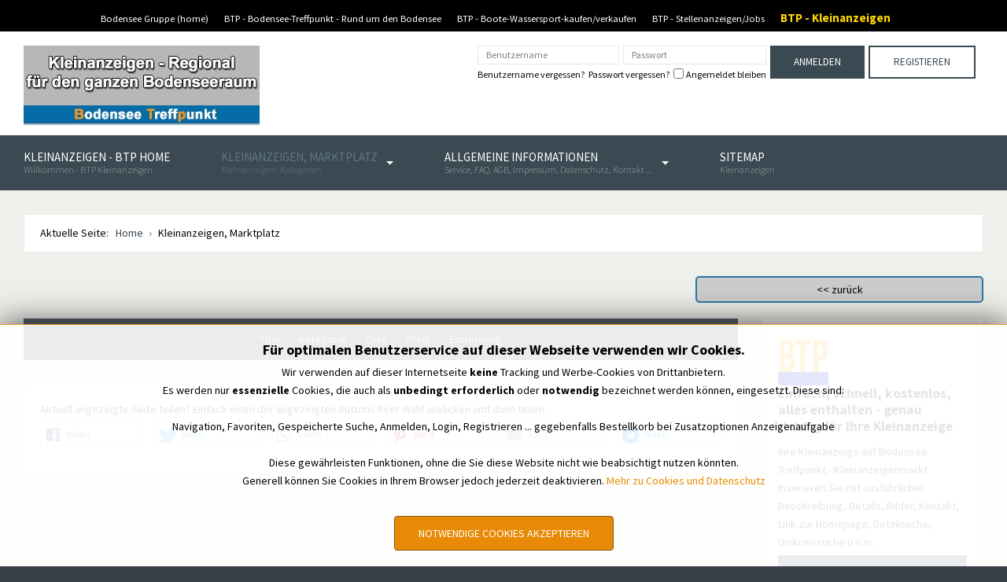

--- FILE ---
content_type: text/html; charset=utf-8
request_url: https://www.bodensee-treffpunkt.de/kleinanzeigenmarkt/kleinanzeigen-marktplatz/buerglen-tg,547l
body_size: 14643
content:
<!DOCTYPE html>
<html xmlns="http://www.w3.org/1999/xhtml" xml:lang="de-de" lang="de-de" dir="ltr">
<head>
		
<meta http-equiv="X-UA-Compatible" content="IE=edge">
<meta name="viewport" content="width=device-width, initial-scale=1.0" />
<meta charset="utf-8" />
	<base href="https://www.bodensee-treffpunkt.de/kleinanzeigenmarkt/kleinanzeigen-marktplatz/buerglen-tg,547l" />
	<meta name="keywords" content="Kleinanzeigen, kostenlos, regional, bodensee, treffpunkt, Anzeigen, Kleinanzeigenmarkt, Deutschland, Österreich, Schweiz" />
	<meta name="description" content="Sie möchten ein Buch verkaufen, Ihr Auto, Boot oder ein Handy das Sie nicht mehr benötigen. Ob ganz klein oder groß, auf Kleinanzeigenmarkt bodensee-treffpunkt.de ist alles möglich. Ihre Kleinanzeige kostenlos auf BTP " />
	<meta name="generator" content="Bodensee Treffpunkt Team" />
	<title>Kleinanzeigen, Marktplatz</title>
	<link href="/kleinanzeigenmarkt/kleinanzeigen-marktplatz" rel="canonical" />
	<link href="/kleinanzeigenmarkt/kleinanzeigen-marktplatz/buerglen-tg,547l?format=feed&type=rss" rel="alternate" type="application/rss+xml" title="RSS 2.0" />
	<link href="/kleinanzeigenmarkt/kleinanzeigen-marktplatz/buerglen-tg,547l?format=feed&type=atom" rel="alternate" type="application/atom+xml" title="Atom 1.0" />
	<link href="//ajax.googleapis.com/ajax/libs/jqueryui/1.9.2/themes/base/jquery-ui.css" rel="stylesheet" />
	<link href="/kleinanzeigenmarkt/media/system/css/modal.css?292a8b4b5efe83a56261b0dab9492eba" rel="stylesheet" />
	<link href="/kleinanzeigenmarkt/media/system/css/calendar-jos.css?292a8b4b5efe83a56261b0dab9492eba" rel="stylesheet" title="Grün" media="all" />
	<link href="/kleinanzeigenmarkt/templates/jm-job-listings/css/bootstrap.28.css" rel="stylesheet" />
	<link href="/kleinanzeigenmarkt/templates/jm-job-listings/css/bootstrap_responsive.28.css" rel="stylesheet" />
	<link href="/kleinanzeigenmarkt/templates/jm-job-listings/css/template.28.css" rel="stylesheet" />
	<link href="/kleinanzeigenmarkt/templates/jm-job-listings/css/template_responsive.28.css" rel="stylesheet" />
	<link href="//fonts.googleapis.com/css?family=Source+Sans+Pro:400,300,700" rel="stylesheet" />
	<link href="/kleinanzeigenmarkt/templates/jm-job-listings/cache/template_params_4556e3ca2b0399d808a2c0009078ce03.css" rel="stylesheet" />
	<link href="/kleinanzeigenmarkt/plugins/content/myshariff/css/shariff.custom.css" rel="stylesheet" media="all" />
	<link href="/kleinanzeigenmarkt/plugins/djclassifieds/leaflet/assets/css/poi.css" rel="stylesheet" />
	<link href="/kleinanzeigenmarkt/media/system/css/fields/calendar.css" rel="stylesheet" />
	<link href="https://unpkg.com/leaflet@1.3.4/dist/leaflet.css" rel="stylesheet" />
	<link href="/kleinanzeigenmarkt/modules/mod_jbcookies/assets/css/jbcookies.css?292a8b4b5efe83a56261b0dab9492eba" rel="stylesheet" />
	<link href="/kleinanzeigenmarkt/modules/mod_djmegamenu/assets/css/offcanvas.min.css?4.3.4.pro" rel="stylesheet" />
	<link href="/kleinanzeigenmarkt/modules/mod_djmegamenu/mobilethemes/light/djmobilemenu.css?4.3.4.pro" rel="stylesheet" />
	<link href="https://cdnjs.cloudflare.com/ajax/libs/animate.css/4.1.1/animate.compat.min.css" rel="stylesheet" />
	<link href="https://cdnjs.cloudflare.com/ajax/libs/font-awesome/4.7.0/css/font-awesome.min.css" rel="stylesheet" />
	<link href="/kleinanzeigenmarkt/modules/mod_djmegamenu/assets/css/theme_override.min.css?4.3.4.pro" rel="stylesheet" />
	<link href="/kleinanzeigenmarkt/templates/jm-job-listings/css/djclassifieds.28.css" rel="stylesheet" />
	<link href="/kleinanzeigenmarkt/templates/jm-job-listings/css/djclassifieds_responsive.28.css" rel="stylesheet" />
	<link href="/kleinanzeigenmarkt/templates/jm-job-listings/css/djmegamenu.28.css" rel="stylesheet" />
	<style>
#dj-classifieds .save_search_link{text-align: right;margin:10px 0;}#dj-classifieds .save_search_link{text-align: right;margin:10px 0;}.search_ex_fields .djseform_field .field-calendar input.djsecal{width: 75px !important;margin: 0 5px;	}.search_ex_fields .djseform_field .field-calendar{display:inline-block;}#jmm-social-318 li.item-1 .jmm-ico {
 background: #4e67a9;
}

#jmm-social-318 li.item-1:hover .jmm-ico {
 background: #3c528f;
}#jmm-social-318 li.item-2 .jmm-ico {
 background: #e89f17;
}

#jmm-social-318 li.item-2:hover .jmm-ico {
 background: #ebb549;
}.dj-hideitem, li.item-891, li.item-597, li.item-505 { display: none !important; }

		@media (min-width: 980px) { #dj-megamenu141mobile { display: none; } }
		@media (max-width: 979px) { #dj-megamenu141, #dj-megamenu141sticky, #dj-megamenu141placeholder { display: none !important; } }
	
	</style>
	<script type="application/json" class="joomla-script-options new">{"csrf.token":"4788b073028853e8e0910ed446dfcedd","system.paths":{"root":"\/kleinanzeigenmarkt","base":"\/kleinanzeigenmarkt"},"system.keepalive":{"interval":3600000,"uri":"\/kleinanzeigenmarkt\/component\/ajax\/?format=json"}}</script>
	<script src="/kleinanzeigenmarkt/media/jui/js/jquery.min.js"></script>
	<script src="/kleinanzeigenmarkt/media/jui/js/jquery-noconflict.js"></script>
	<script src="//ajax.googleapis.com/ajax/libs/jqueryui/1.9.2/jquery-ui.min.js"></script>
	<script src="/kleinanzeigenmarkt/media/system/js/mootools-core.js?292a8b4b5efe83a56261b0dab9492eba"></script>
	<script src="/kleinanzeigenmarkt/media/system/js/core.js?292a8b4b5efe83a56261b0dab9492eba"></script>
	<script src="/kleinanzeigenmarkt/media/system/js/mootools-more.js?292a8b4b5efe83a56261b0dab9492eba"></script>
	<script src="/kleinanzeigenmarkt/media/system/js/modal.js?292a8b4b5efe83a56261b0dab9492eba"></script>
	<script src="/kleinanzeigenmarkt/media/system/js/calendar.js?292a8b4b5efe83a56261b0dab9492eba"></script>
	<script src="/kleinanzeigenmarkt/media/system/js/calendar-setup.js?292a8b4b5efe83a56261b0dab9492eba"></script>
	<!--[if lt IE 9]><script src="/kleinanzeigenmarkt/media/system/js/polyfill.event.js?292a8b4b5efe83a56261b0dab9492eba"></script><![endif]-->
	<!--[if lte IE 11]><script src="/kleinanzeigenmarkt/media/system/js/polyfill.classlist.js?292a8b4b5efe83a56261b0dab9492eba"></script><![endif]-->
	<!--[if lte IE 11]><script src="/kleinanzeigenmarkt/media/system/js/polyfill.map.js?292a8b4b5efe83a56261b0dab9492eba"></script><![endif]-->
	<script src="/kleinanzeigenmarkt/media/system/js/fields/calendar-locales/de.js"></script>
	<script src="/kleinanzeigenmarkt/media/system/js/fields/calendar-locales/date/gregorian/date-helper.min.js"></script>
	<script src="/kleinanzeigenmarkt/media/system/js/fields/calendar.min.js"></script>
	<script src="/kleinanzeigenmarkt/media/system/js/keepalive.js?292a8b4b5efe83a56261b0dab9492eba"></script>
	<script src="/kleinanzeigenmarkt/media/jui/js/jquery-migrate.min.js?292a8b4b5efe83a56261b0dab9492eba"></script>
	<script src="/kleinanzeigenmarkt/media/jui/js/bootstrap.min.js?292a8b4b5efe83a56261b0dab9492eba"></script>
	<script src="/kleinanzeigenmarkt/plugins/system/djcfajax/assets/djajax.js?292a8b4b5efe83a56261b0dab9492eba"></script>
	<script src="/kleinanzeigenmarkt/plugins/system/ef4_jmframework/includes/assets/template/js/layout.min.js"></script>
	<script src="/kleinanzeigenmarkt/templates/jm-job-listings/js/backtotop.js"></script>
	<script src="/kleinanzeigenmarkt/templates/jm-job-listings/js/scripts.js"></script>
	<script src="/kleinanzeigenmarkt/plugins/content/myshariff/js/shariff.min.js"></script>
	<script src="/kleinanzeigenmarkt/plugins/djclassifieds/leaflet/assets/js/poi.jquery.js"></script>
	<script src="https://unpkg.com/leaflet@1.3.4/dist/leaflet.js"></script>
	<script src="/kleinanzeigenmarkt/modules/mod_djmegamenu/assets/js/jquery.djmegamenu.min.js?4.3.4.pro" defer></script>
	<script src="/kleinanzeigenmarkt/modules/mod_djmegamenu/assets/js/jquery.djmobilemenu.min.js?4.3.4.pro" defer></script>
	<script>
var im_base = "https://www.bodensee-treffpunkt.de";var im_extrabase = "";var DJAjaxParams={"enable_mobile":"1","on_search":"1","on_pagination":"0","on_sorting":"1","on_categories":"1","progress_bar":"0","input_timeout":"","search_reset":"0","items_lazy_loading":"0","pagination":"0","blog_grid_layout":"0","update_url":"1"};var DJAjaxVars={'loader_path':'https://www.bodensee-treffpunkt.de/kleinanzeigenmarkt/components/com_djclassifieds/assets/images/loading.gif','page_just_loaded':true};
		jQuery(function($) {
			SqueezeBox.initialize({});
			initSqueezeBox();
			$(document).on('subform-row-add', initSqueezeBox);

			function initSqueezeBox(event, container)
			{
				SqueezeBox.assign($(container || document).find('a.modal').get(), {
					parse: 'rel'
				});
			}
		});

		window.jModalClose = function () {
			SqueezeBox.close();
		};

		// Add extra modal close functionality for tinyMCE-based editors
		document.onreadystatechange = function () {
			if (document.readyState == 'interactive' && typeof tinyMCE != 'undefined' && tinyMCE)
			{
				if (typeof window.jModalClose_no_tinyMCE === 'undefined')
				{
					window.jModalClose_no_tinyMCE = typeof(jModalClose) == 'function'  ?  jModalClose  :  false;

					jModalClose = function () {
						if (window.jModalClose_no_tinyMCE) window.jModalClose_no_tinyMCE.apply(this, arguments);
						tinyMCE.activeEditor.windowManager.close();
					};
				}

				if (typeof window.SqueezeBoxClose_no_tinyMCE === 'undefined')
				{
					if (typeof(SqueezeBox) == 'undefined')  SqueezeBox = {};
					window.SqueezeBoxClose_no_tinyMCE = typeof(SqueezeBox.close) == 'function'  ?  SqueezeBox.close  :  false;

					SqueezeBox.close = function () {
						if (window.SqueezeBoxClose_no_tinyMCE)  window.SqueezeBoxClose_no_tinyMCE.apply(this, arguments);
						tinyMCE.activeEditor.windowManager.close();
					};
				}
			}
		};
		Calendar._DN = ["Sonntag","Montag","Dienstag","Mittwoch","Donnerstag","Freitag","Samstag","Sonntag"]; Calendar._SDN = ["So","Mo","Di","Mi","Do","Fr","Sa","So"]; Calendar._FD = 0; Calendar._MN = ["Januar","Februar","M\u00e4rz","April","Mai","Juni","Juli","August","September","Oktober","November","Dezember"]; Calendar._SMN = ["Jan","Feb","M\u00e4r","Apr","Mai","Jun","Jul","Aug","Sep","Okt","Nov","Dez"]; Calendar._TT = {"INFO":"\u00dcber den Kalender","ABOUT":"DHTML Date\/Time Selector\n(c) dynarch.com 20022005 \/ Author: Mihai Bazon\nFor latest version visit: http:\/\/www.dynarch.com\/projects\/calendar\/\nDistributed under GNU LGPL.  See http:\/\/gnu.org\/licenses\/lgpl.html for details.\n\nDatum Auswahl:\n- Die \u00ab und \u00bb Buttons nutzen, um das Jahr auszuw\u00e4hlen\n- Mit den Schaltfl\u00e4chen < und > den Monat ausw\u00e4hlen\n- Zur schnelleren Auswahl, die Maustaste auf einen der obigen Schaltfl\u00e4chen halten.","ABOUT_TIME":"\n\nTime selection:\n Click on any of the time parts to increase it\n or Shiftclick to decrease it\n or click and drag for faster selection.","PREV_YEAR":"Klick wechselt zum Vorjahr. Klicken und festhalten f\u00fcr die Jahresliste.","PREV_MONTH":"Klick wechselt zum Vormonat. Klicken und festhalten f\u00fcr die Monatsliste.","GO_TODAY":"Heutiges Datum","NEXT_MONTH":"Klick wechselt zum Folgemonat. Klicken und festhalten f\u00fcr die Monatsliste.","SEL_DATE":"Ein Datum ausw\u00e4hlen.","DRAG_TO_MOVE":"Ziehen zum Verschieben","PART_TODAY":" Heute ","DAY_FIRST":"Mit \u201e%s\u201c beginnen","WEEKEND":"0,6","CLOSE":"Schlie\u00dfen","TODAY":"Heute","TIME_PART":"(Shift-)Klicken oder Ziehen um den Wert zu \u00e4ndern","DEF_DATE_FORMAT":"%Y%m%d","TT_DATE_FORMAT":"%a, %b %e","WK":"KW","TIME":"Zeit:"};jQuery(document).on('ready.djclassifieds.items', function(){
			jQuery('#dj-classifieds .djsvoc_link').each(function(){
				jQuery(this).click(function(){
					var wrapper = jQuery(this).parent();
					var f_rel = wrapper.attr('rel');
					if(f_rel){
						wrapper.html('<a href="'+f_rel+'">'+wrapper.attr('title')+'</a>');
					}else{
						wrapper.html(wrapper.attr('title'));
					}
				});
			});
		});jQuery(function($) {
			 $('.hasTip').each(function() {
				var title = $(this).attr('title');
				if (title) {
					var parts = title.split('::', 2);
					var mtelement = document.id(this);
					mtelement.store('tip:title', parts[0]);
					mtelement.store('tip:text', parts[1]);
				}
			});
			var JTooltips = new Tips($('.hasTip').get(), {"maxTitleChars": 50,"fixed": false});
		});jQuery(function($) {
			 $('.Tips1').each(function() {
				var title = $(this).attr('title');
				if (title) {
					var parts = title.split('::', 2);
					var mtelement = document.id(this);
					mtelement.store('tip:title', parts[0]);
					mtelement.store('tip:text', parts[1]);
				}
			});
			var JTooltips = new Tips($('.Tips1').get(), {"maxTitleChars": 50,"className": "djcf","fixed": false});
		});jQuery(function($){ initTooltips(); $("body").on("subform-row-add", initTooltips); function initTooltips (event, container) { container = container || document;$(container).find(".hasTooltip").tooltip({"html": true,"container": "body"});} });jQuery(document).ready( function() { var div = jQuery('.shariff'); new Shariff(div); } );
	</script>
	<link rel="preload" href="https://cdnjs.cloudflare.com/ajax/libs/animate.css/4.1.1/animate.compat.min.css" as="style">
	<link rel="preload" href="https://cdnjs.cloudflare.com/ajax/libs/font-awesome/4.7.0/css/font-awesome.min.css" as="style">

	<link href="https://www.bodensee-treffpunkt.de/kleinanzeigenmarkt/images/favicon.ico" rel="Shortcut Icon" />
<div style="background-color:#000;width:100%;height:30px;padding-top:10px;font-weight:normal;font-size:90%"><center><a style="color:#fff;margin-right:20px;" href="/kleinanzeigenmarkt/../index.php" target="_self">Bodensee Gruppe (home)</a><a style="color:#fff;margin-right:20px;" href="/kleinanzeigenmarkt/../rund-um-den-bodensee/index.php" target="_self">BTP - Bodensee-Treffpunkt - Rund um den Bodensee</a><a style="color:#fff;margin-right:20px;" href="/kleinanzeigenmarkt/../boote-bodensee/index.php" target="_self">BTP - Boote-Wassersport-kaufen/verkaufen</a><a style="color:#fff;margin-right:20px;" href="/kleinanzeigenmarkt/../stellenanzeigen/index.php" target="_self">BTP - Stellenanzeigen/Jobs</a><a style="color: #FFD700 !important;font-weight: bold !important;margin-right:20px;font-size:120% !important;" href="/kleinanzeigenmarkt/../kleinanzeigenmarkt/index.php" target="_self">BTP - Kleinanzeigen</a></center></div></head>
<body class=" fixed  top-bar top-menu "><div class="dj-offcanvas-wrapper"><div class="dj-offcanvas-pusher"><div class="dj-offcanvas-pusher-in">
	<div id="jm-allpage">
		<div id="jm-page">
																			<header id="jm-bar-menu">
		<div id="jm-bar" class="">  
		<div class="container-fluid">
			<div id="jm-bar-in" class="clearfix">      
								<div id="jm-logo-sitedesc" class="pull-left">
										<div id="jm-logo">
						<a href="https://www.bodensee-treffpunkt.de/kleinanzeigenmarkt/">
														<img src="https://www.bodensee-treffpunkt.de/kleinanzeigenmarkt/images/BODENSEE-Kleinanzeigen-A5-300.jpg" alt="Bodensee Treffunkt - Kleinanzeigen" />
													</a>
					</div>
														</div>
													<div id="jm-bar-button" class="pull-right">
												<div id="jm-top-bar" class="pull-left ">
							<div class="jm-module-raw  visible-desktop"><ul class="nav menu mod-list">
<li class="item-528"><a href="/kleinanzeigenmarkt/registrieren-form" >Registieren</a></li></ul>
</div><div class="jm-module-raw  visible-desktop"><form action="https://www.bodensee-treffpunkt.de/kleinanzeigenmarkt/kleinanzeigen-marktplatz/buerglen-tg,547l" method="post" class="login-form form-inline">
			<div class="jm-login-wrap">
			<div class="jm-input-links">
				<div class="jm-inputs-wrap">
					<div class="form-login-username control-group">
						<div class="controls">
															<div class="input-prepend">
									<span class="add-on">
										<span class="icon-user" title="Benutzername"></span>
										<label class="element-invisible">Benutzername</label>
									</span>
									<input type="text" name="username" class="modlgn-username input-small" tabindex="0" size="18" placeholder="Benutzername" />
								</div>
													</div>
					</div>
					<div class="form-login-password control-group">
						<div class="controls">
															<div class="input-prepend">
									<span class="add-on">
										<span class="icon-lock" title="Passwort"></span>
										<label class="element-invisible">Passwort</label>
									</span>
									<input type="password" name="password" class="modlgn-passwd input-small" tabindex="0" size="18" placeholder="Passwort" />
								</div>
													</div>
					</div>
									</div>
								<ul class="jm-login-links clearfix">
					<li class="jm-username">
						<a href="/kleinanzeigenmarkt/registrieren-form?view=remind">
						Benutzername vergessen?</a>
					</li>
					<li class="jm-password">
						<a href="/kleinanzeigenmarkt/registrieren-form?view=reset">
						Passwort vergessen?</a>
					</li>
										<li class="jm-remember">
						<input type="checkbox" name="remember" class="modlgn-remember inputbox" value="yes"/> <label class="control-label">Angemeldet bleiben</label>
					</li>
									</ul>
			</div>
			<div class="form-login-submit control-group">
				<div class="controls">
					<button type="submit" tabindex="0" name="Submit" class="btn btn-primary">Anmelden</button>
				</div>
			</div>
			<input type="hidden" name="option" value="com_users" />
			<input type="hidden" name="task" value="user.login" />
			<input type="hidden" name="return" value="aHR0cHM6Ly93d3cuYm9kZW5zZWUtdHJlZmZwdW5rdC5kZS9rbGVpbmFuemVpZ2VubWFya3Qva2xlaW5hbnplaWdlbi1tYXJrdHBsYXR6L2J1ZXJnbGVuLXRnLDU0N2w=" />
			<input type="hidden" name="4788b073028853e8e0910ed446dfcedd" value="1" />		</div>
	</form>
</div>
						</div>
																		<div id="jm-top-menu-button" class="pull-right ">
							<div class="jm-module-raw ">
<div id="dj-megamenu141mobileWrap"></div>
</div>
						</div>
											</div>
							</div>
		</div>
	</div>
		<div id="jm-top-menu" class="">
		<div class="container-fluid">
			<nav id="jm-top-menu-in" class="clearfix">
				<div class="jm-module-raw "><div class="dj-megamenu-wrapper" data-tmpl="jm-job-listings">
			<div id="dj-megamenu141sticky" class="dj-megamenu dj-megamenu-override dj-megamenu-wcag horizontalMenu  dj-fa-1 dj-megamenu-sticky" style="display: none;">
							<div id="dj-megamenu141stickylogo" class="dj-stickylogo dj-align-right">
					<a href="https://www.bodensee-treffpunkt.de/kleinanzeigenmarkt/">
						<img src="/kleinanzeigenmarkt/images/BODENSEE-Kleinanzeigen-A5-200.jpg" alt="Bodensee Treffunkt - Kleinanzeigen" />
					</a>
				</div>
					</div>
		<ul id="dj-megamenu141" class="dj-megamenu dj-megamenu-override dj-megamenu-wcag horizontalMenu  dj-fa-1" data-options='{"wrap":"jm-top-menu-in","animIn":"fadeInUp","animOut":"fadeOutDown","animSpeed":"fast","openDelay":"250","closeDelay":"500","event":"mouseenter","eventClose":"mouseleave","fixed":"1","offset":"0","theme":"override","direction":"ltr","wcag":"1","overlay":"0"}' data-trigger="979" role="menubar" aria-label="DJ-MegaMenu">
		<li class="dj-up itemid470 first" role="none"><a class="dj-up_a  withsubtitle " href="/kleinanzeigenmarkt/"  role="menuitem"><span ><span class="title"><span class="name">Kleinanzeigen - BTP home</span><small class="subtitle">Willkommen - BTP Kleinanzeigen</small></span></span></a></li><li class="dj-up itemid550 current active parent" role="none"><a class="dj-up_a active withsubtitle "  aria-haspopup="true" aria-expanded="false" href="/kleinanzeigenmarkt/kleinanzeigen-marktplatz"  role="menuitem"><span class="dj-drop" ><span class="title"><span class="name">Kleinanzeigen, Marktplatz</span><small class="subtitle">Kleinanzeigen, Kategorien</small></span><span class="arrow" aria-hidden="true"></span></span></a><div class="dj-subwrap  multiple_cols subcols3" style=""><div class="dj-subwrap-in" style="width:1250px;"><div class="dj-subcol" style="width:400px"><ul class="dj-submenu" role="menu" aria-label="Kleinanzeigen, Marktplatz"><li class="itemid891 first separator withmodule" role="menuitem"><div class="modules-wrap">		<div class="moduletable _menu tag-ms">
							<h3>Hauptkategorien</h3>
								<div class="djcf_menu">
			
		<ul class="menu nav  _menu tag-ms">
			<li class="parent"><a href="/kleinanzeigenmarkt/kleinanzeigen-marktplatz/audio-foto">Audio, Foto</a></li><li class="parent"><a href="/kleinanzeigenmarkt/kleinanzeigen-marktplatz/computer-hardware">Computer, Hardware</a></li><li class="parent"><a href="/kleinanzeigenmarkt/kleinanzeigen-marktplatz/fahrraeder">Fahrräder</a></li><li class="parent"><a href="/kleinanzeigenmarkt/kleinanzeigen-marktplatz/fahrzeuge">Fahrzeuge</a></li><li class="parent"><a href="/kleinanzeigenmarkt/kleinanzeigen-marktplatz/feiern-party-veranstaltungen">Feiern, Party, Veranstaltungen</a></li><li class="parent"><a href="/kleinanzeigenmarkt/kleinanzeigen-marktplatz/handys">Handys</a></li><li class="parent"><a href="/kleinanzeigenmarkt/kleinanzeigen-marktplatz/haushalt">Haushalt</a></li><li class="parent"><a href="/kleinanzeigenmarkt/kleinanzeigen-marktplatz/heimwerker-garten">Heimwerker, Garten</a></li><li class="parent"><a href="/kleinanzeigenmarkt/kleinanzeigen-marktplatz/kleidung-schmuck">Kleidung, Schmuck</a></li><li class="parent"><a href="/kleinanzeigenmarkt/kleinanzeigen-marktplatz/moebel-wohnen">Möbel, Wohnen</a></li><li class="parent"><a href="/kleinanzeigenmarkt/kleinanzeigen-marktplatz/musik-film">Musik, Film</a></li><li class="parent"><a href="/kleinanzeigenmarkt/kleinanzeigen-marktplatz/musikinstrumente">Musikinstrumente</a></li><li class="parent"><a href="/kleinanzeigenmarkt/kleinanzeigen-marktplatz/nachbarschaftshilfe,409">Nachbarschaftshilfe</a></li><li class="parent"><a href="/kleinanzeigenmarkt/kleinanzeigen-marktplatz/software">Software</a></li><li class="parent"><a href="/kleinanzeigenmarkt/kleinanzeigen-marktplatz/spielzeug-modellbau">Spielzeug, Modellbau</a></li><li class="parent"><a href="/kleinanzeigenmarkt/kleinanzeigen-marktplatz/sport-camping">Sport, Camping</a></li>			
		</ul>
		<div class="newad_link_bottom"><a class="button" href="/kleinanzeigenmarkt/kleinanzeige-insert">Kleinanzeige aufgeben</a></div>	</div>	
	 


		</div>
	</div></li></ul></div><div class="dj-subcol" style="width:300px"><ul class="dj-submenu" role="menu" aria-label="Column 0"><li class="itemid597 first separator withmodule" role="menuitem"><div class="modules-wrap">		<div class="moduletable">
							<h3>Kleinanzeigen Menü</h3>
						<ul class="nav menu mod-list">
<li class="item-489"><a href="/kleinanzeigenmarkt/kleinanzeige-insert" >Kleinanzeige aufgeben</a></li><li class="item-619"><a href="/kleinanzeigenmarkt/kategorien-kleinanzeigen" >Kategorien / Kleinanzeigen</a></li><li class="item-490"><a href="/kleinanzeigenmarkt/alle-kategorien-unterkategorien" >Alle Kategorien / Unterkategorien</a></li><li class="item-855"><a href="/kleinanzeigenmarkt/user-registrieren" >Registieren</a></li><li class="item-914"><a href="/kleinanzeigenmarkt/detail-suche-kleinanzeigen" >Kleinanzeigen, Detail Suche</a></li></ul>
		</div>
	</div></li></ul></div><div class="dj-subcol" style="width:550px"><ul class="dj-submenu" role="menu" aria-label="Column 1"><li class="itemid505 first separator withmodule" role="menuitem"><div class="modules-wrap"></div></li></ul></div></div></div></li><li class="dj-up itemid900 parent separator" role="none"><a class="dj-up_a  withsubtitle "  aria-haspopup="true" aria-expanded="false"   tabindex="0"  role="menuitem"><span class="dj-drop" ><span class="title"><span class="name">Allgemeine Informationen</span><small class="subtitle">Service, FAQ, AGB, Impressum, Datenschutz, Kontakt ...</small></span><span class="arrow" aria-hidden="true"></span></span></a><div class="dj-subwrap  single_column subcols1" style=""><div class="dj-subwrap-in" style="width:200px;"><div class="dj-subcol" style="width:200px"><ul class="dj-submenu" role="menu" aria-label="Allgemeine Informationen"><li class="itemid923 first" role="none"><a href="/kleinanzeigenmarkt/allgemeine-informationen/ihre-kleinanzeige-infos-mehr-erfolg"  role="menuitem"><span class="title"><span class="name">Ihre Kleinanzeige- Infos- mehr Erfolg</span></span></a></li><li class="itemid930" role="none"><a href="/kleinanzeigenmarkt/allgemeine-informationen/hilfe-seiten-faq"  role="menuitem"><span class="title"><span class="name">Hilfe Seiten (FAQ)</span></span></a></li><li class="itemid913" role="none"><a href="/kleinanzeigenmarkt/allgemeine-informationen/kontaktformular"  role="menuitem"><span class="title"><span class="name">Kontakt</span><small class="subtitle">Kontakformular / Adresse</small></span></a></li><li class="itemid944" role="none"><a href="/kleinanzeigenmarkt/allgemeine-informationen/bezahlmoeglichkeiten"  role="menuitem"><span class="title"><span class="name">Bezahlmöglichkeiten / Zahlungsarten</span></span></a></li><li class="itemid901" role="none"><a href="/kleinanzeigenmarkt/allgemeine-informationen/agb-nutzungsbedingungen"  role="menuitem"><span class="title"><span class="name">AGB / Nutzungsbedingungen</span></span></a></li><li class="itemid902" role="none"><a href="/kleinanzeigenmarkt/allgemeine-informationen/datenschutz"  role="menuitem"><span class="title"><span class="name">Datenschutz</span></span></a></li><li class="itemid903" role="none"><a href="/kleinanzeigenmarkt/allgemeine-informationen/impressum"  role="menuitem"><span class="title"><span class="name">Impressum</span></span></a></li><li class="itemid916" role="none"><a href="/kleinanzeigenmarkt/allgemeine-informationen/infos-neues-blog"  role="menuitem"><span class="title"><span class="name">Infos - Neues (Blog)</span></span></a></li></ul></div></div></div></li><li class="dj-up itemid974" role="none"><a class="dj-up_a  withsubtitle " href="/kleinanzeigenmarkt/sitemap"  role="menuitem"><span ><span class="title"><span class="name">Sitemap</span><small class="subtitle">Kleinanzeigen</small></span></span></a></li></ul>
			<div id="dj-megamenu141mobile" class="dj-megamenu-offcanvas dj-megamenu-offcanvas-light hasSubtitles ">
	<a href="#" class="dj-mobile-open-btn" aria-label="Open mobile menu"><span class="fa fa-bars" aria-hidden="true"></span></a>	<aside id="dj-megamenu141offcanvas" class="dj-offcanvas dj-fa-1 dj-offcanvas-light dj-offcanvas-left hasSubtitles " data-effect="3" aria-hidden="true" aria-label="DJ-MegaMenu">
		<div class="dj-offcanvas-top">
			<a href="#" class="dj-offcanvas-close-btn" aria-label="Close mobile menu"><span class="fa fa-close" aria-hidden="true"></span></a>
		</div>
					<div class="dj-offcanvas-logo">
				<a href="https://www.bodensee-treffpunkt.de/kleinanzeigenmarkt/">
					<img src="/kleinanzeigenmarkt/images/BODENSEE-Kleinanzeigen-A5-200.jpg" alt="Bodensee Treffunkt - Kleinanzeigen" />
				</a>
			</div>
							<div class="dj-offcanvas-modules">
						<div class="moduletable">
						<form action="https://www.bodensee-treffpunkt.de/kleinanzeigenmarkt/kleinanzeigen-marktplatz/buerglen-tg,547l" method="post" class="login-form form-inline">
			<div class="jm-login-wrap">
			<div class="jm-input-links">
				<div class="jm-inputs-wrap">
					<div class="form-login-username control-group">
						<div class="controls">
															<div class="input-prepend">
									<span class="add-on">
										<span class="icon-user" title="Benutzername"></span>
										<label class="element-invisible">Benutzername</label>
									</span>
									<input type="text" name="username" class="modlgn-username input-small" tabindex="0" size="18" placeholder="Benutzername" />
								</div>
													</div>
					</div>
					<div class="form-login-password control-group">
						<div class="controls">
															<div class="input-prepend">
									<span class="add-on">
										<span class="icon-lock" title="Passwort"></span>
										<label class="element-invisible">Passwort</label>
									</span>
									<input type="password" name="password" class="modlgn-passwd input-small" tabindex="0" size="18" placeholder="Passwort" />
								</div>
													</div>
					</div>
									</div>
								<ul class="jm-login-links clearfix">
					<li class="jm-username">
						<a href="/kleinanzeigenmarkt/registrieren-form?view=remind">
						Benutzername vergessen?</a>
					</li>
					<li class="jm-password">
						<a href="/kleinanzeigenmarkt/registrieren-form?view=reset">
						Passwort vergessen?</a>
					</li>
										<li class="jm-remember">
						<input type="checkbox" name="remember" class="modlgn-remember inputbox" value="yes"/> <label class="control-label">Angemeldet bleiben</label>
					</li>
									</ul>
			</div>
			<div class="form-login-submit control-group">
				<div class="controls">
					<button type="submit" tabindex="0" name="Submit" class="btn btn-primary">Anmelden</button>
				</div>
			</div>
			<input type="hidden" name="option" value="com_users" />
			<input type="hidden" name="task" value="user.login" />
			<input type="hidden" name="return" value="aHR0cHM6Ly93d3cuYm9kZW5zZWUtdHJlZmZwdW5rdC5kZS9rbGVpbmFuemVpZ2VubWFya3Qva2xlaW5hbnplaWdlbi1tYXJrdHBsYXR6L2J1ZXJnbGVuLXRnLDU0N2w=" />
			<input type="hidden" name="4788b073028853e8e0910ed446dfcedd" value="1" />		</div>
	</form>
		</div>
				</div>
				<div class="dj-offcanvas-content">
			<ul class="dj-mobile-nav dj-mobile-light hasSubtitles " role="menubar">
<li class="dj-mobileitem itemid-470" role="none"><a class="dj-up_a  withsubtitle withsubtitle " href="/kleinanzeigenmarkt/"  role="menuitem"><span class="title"><span class="name">Kleinanzeigen - BTP home</span><small class="subtitle">Willkommen - BTP Kleinanzeigen</small></span></a></li><li class="dj-mobileitem itemid-550 current active deeper parent" role="none"><a class="dj-up_a  withsubtitle withsubtitle withsubtitle "  aria-haspopup="true" aria-expanded="false" href="/kleinanzeigenmarkt/kleinanzeigen-marktplatz"  role="menuitem"><span class="title"><span class="name">Kleinanzeigen, Marktplatz</span><small class="subtitle">Kleinanzeigen, Kategorien</small></span><span class="arrow" aria-hidden="true"></span></a><ul class="dj-mobile-nav-child"><li class="dj-mobileitem itemid-891 divider" role="menuitem"></li><li class="dj-mobileitem itemid-597 divider" role="menuitem"><div class="modules-wrap">		<div class="moduletable">
							<h3>Kleinanzeigen Menü</h3>
						<ul class="nav menu mod-list">
<li class="item-489"><a href="/kleinanzeigenmarkt/kleinanzeige-insert" >Kleinanzeige aufgeben</a></li><li class="item-619"><a href="/kleinanzeigenmarkt/kategorien-kleinanzeigen" >Kategorien / Kleinanzeigen</a></li><li class="item-490"><a href="/kleinanzeigenmarkt/alle-kategorien-unterkategorien" >Alle Kategorien / Unterkategorien</a></li><li class="item-855"><a href="/kleinanzeigenmarkt/user-registrieren" >Registieren</a></li><li class="item-914"><a href="/kleinanzeigenmarkt/detail-suche-kleinanzeigen" >Kleinanzeigen, Detail Suche</a></li></ul>
		</div>
	</div></li><li class="dj-mobileitem itemid-505 divider" role="menuitem"></li></ul></li><li class="dj-mobileitem itemid-900 divider deeper parent" role="none"><a class="dj-up_a  withsubtitle withsubtitle withsubtitle withsubtitle "  aria-haspopup="true" aria-expanded="false"   tabindex="0"  role="menuitem"><span class="title"><span class="name">Allgemeine Informationen</span><small class="subtitle">Service, FAQ, AGB, Impressum, Datenschutz, Kontakt ...</small></span><span class="arrow" aria-hidden="true"></span></a><ul class="dj-mobile-nav-child"><li class="dj-mobileitem itemid-923" role="none"><a class="dj-up_a  withsubtitle withsubtitle withsubtitle withsubtitle " href="/kleinanzeigenmarkt/allgemeine-informationen/ihre-kleinanzeige-infos-mehr-erfolg"  role="menuitem"><span class="title"><span class="name">Ihre Kleinanzeige- Infos- mehr Erfolg</span></span></a></li><li class="dj-mobileitem itemid-930" role="none"><a class="dj-up_a  withsubtitle withsubtitle withsubtitle withsubtitle " href="/kleinanzeigenmarkt/allgemeine-informationen/hilfe-seiten-faq"  role="menuitem"><span class="title"><span class="name">Hilfe Seiten (FAQ)</span></span></a></li><li class="dj-mobileitem itemid-913" role="none"><a class="dj-up_a  withsubtitle withsubtitle withsubtitle withsubtitle " href="/kleinanzeigenmarkt/allgemeine-informationen/kontaktformular"  role="menuitem"><span class="title"><span class="name">Kontakt</span><small class="subtitle">Kontakformular / Adresse</small></span></a></li><li class="dj-mobileitem itemid-944" role="none"><a class="dj-up_a  withsubtitle withsubtitle withsubtitle withsubtitle " href="/kleinanzeigenmarkt/allgemeine-informationen/bezahlmoeglichkeiten"  role="menuitem"><span class="title"><span class="name">Bezahlmöglichkeiten / Zahlungsarten</span></span></a></li><li class="dj-mobileitem itemid-901" role="none"><a class="dj-up_a  withsubtitle withsubtitle withsubtitle withsubtitle " href="/kleinanzeigenmarkt/allgemeine-informationen/agb-nutzungsbedingungen"  role="menuitem"><span class="title"><span class="name">AGB / Nutzungsbedingungen</span></span></a></li><li class="dj-mobileitem itemid-902" role="none"><a class="dj-up_a  withsubtitle withsubtitle withsubtitle withsubtitle " href="/kleinanzeigenmarkt/allgemeine-informationen/datenschutz"  role="menuitem"><span class="title"><span class="name">Datenschutz</span></span></a></li><li class="dj-mobileitem itemid-903" role="none"><a class="dj-up_a  withsubtitle withsubtitle withsubtitle withsubtitle " href="/kleinanzeigenmarkt/allgemeine-informationen/impressum"  role="menuitem"><span class="title"><span class="name">Impressum</span></span></a></li><li class="dj-mobileitem itemid-916" role="none"><a class="dj-up_a  withsubtitle withsubtitle withsubtitle withsubtitle " href="/kleinanzeigenmarkt/allgemeine-informationen/infos-neues-blog"  role="menuitem"><span class="title"><span class="name">Infos - Neues (Blog)</span></span></a></li></ul></li><li class="dj-mobileitem itemid-974" role="none"><a class="dj-up_a  withsubtitle withsubtitle withsubtitle withsubtitle withsubtitle " href="/kleinanzeigenmarkt/sitemap"  role="menuitem"><span class="title"><span class="name">Sitemap</span><small class="subtitle">Kleinanzeigen</small></span></a></li></ul>
		</div>
			</aside>
</div>	</div></div>
			</nav>
		</div>
	</div>
	 
</header>
 														<div id="jm-system-message"><div class="container-fluid"><div id="system-message-container">
	</div>
</div></div>														<div id="jm-main" class="">
	<div class="container-fluid">
				<div class="row-fluid">
			<div id="jm-breadcrumbs" class="span12 ">
				<div aria-label="Breadcrumbs" role="navigation">
	<ul itemscope itemtype="https://schema.org/BreadcrumbList" class="breadcrumb">
					<li>
				Aktuelle Seite: &#160;
			</li>
		
						<li itemprop="itemListElement" itemscope itemtype="https://schema.org/ListItem">
											<a itemprop="item" href="/kleinanzeigenmarkt/" class="pathway"><span itemprop="name">Home</span></a>
					
											<span class="divider">
							<img src="/kleinanzeigenmarkt/templates/jm-job-listings/images/system/arrow.png" alt="" />						</span>
										<meta itemprop="position" content="1">
				</li>
							<li itemprop="itemListElement" itemscope itemtype="https://schema.org/ListItem" class="active">
					<span itemprop="name">
						Kleinanzeigen, Marktplatz					</span>
					<meta itemprop="position" content="2">
				</li>
				</ul>
</div>

			</div>
		</div>
        
        <input type="button" value="<< zurück" onclick="history.back()" style="color:black; border:2px solid #2977a9; padding:5px; display:inline-block; background:#CCC; border-radius: 5px; width:30%; margin-bottom:20px; float:right; "/>
        
				<div class="row-fluid">
			<div id="jm-content" class="span9" data-xtablet="span12" data-tablet="span12" data-mobile="span12">
												<main id="jm-maincontent">
										<div id="dj-classifieds" class="clearfix djcftheme-jm-job-listings cid_0">
	
	
	
	
	<div class="dj-items">
		<div class="dj-items-table-smart">
			
							<div class="dj-items_order_by">
					<div class="dj-items_order_by_in">
						<div class="dj-items_order_by_label">Sortieren nach</div>															
							<div class="dj-items_order_by_values">
							
																		
								<a class="" href="/kleinanzeigenmarkt/kleinanzeigen-marktplatz?order=title&amp;ord_t=asc">
									Titel						
								</a>
																						<span class="item_orderby_separator"></span>
														
								<a class="" href="/kleinanzeigenmarkt/kleinanzeigen-marktplatz?order=cat&amp;ord_t=asc">
									Kategorie								</a>
																						<span class="item_orderby_separator"></span> 	
																<a class="" href="/kleinanzeigenmarkt/kleinanzeigen-marktplatz?order=loc&amp;ord_t=asc">
									Orte								</a>
																						<span class="item_orderby_separator"></span>	
																<a class="" href="/kleinanzeigenmarkt/kleinanzeigen-marktplatz?order=price&amp;ord_t=asc">
									Preis								</a>
																														
															<span class="item_orderby_separator"></span>
																<a class="" href="/kleinanzeigenmarkt/kleinanzeigen-marktplatz?order=distance&amp;ord_t=asc">
									Entfernung								</a>
														
									
						</div>									
					</div>		
				</div>
						<div class="dj-items-rows">						
						
			</div>			
								</div>
	</div>	
			<script type="text/javascript">
			function getDJLocation(){
			  if(navigator.geolocation){
				  navigator.geolocation.getCurrentPosition(showDJPosition);
			   }else{
				   x.innerHTML="Geolocation wird vom verwendeten Browser nicht unterstützt!";}
			 }
			function showDJPosition(position){
			  	var exdate=new Date();
			  	exdate.setDate(exdate.getDate() + 1);
				var ll = position.coords.latitude+'_'+position.coords.longitude;
			  	document.cookie = "djcf_latlon=" + ll + "; expires=" + exdate.toUTCString();
			  	location.reload();
		  	}
		</script>
			
	
		




</div>

<script type="text/javascript">
	function DJFavChange(){
		var favs = document.id(document.body).getElements('.fav_box');
		if (favs.length > 0) {						
			favs.each(function(fav) {
				fav.addEvent('click', function(evt) {
					//console.log(fav.getProperty('data-id'));
					
					var myRequest = new Request({
					    url: 'https://www.bodensee-treffpunkt.de/kleinanzeigenmarkt/index.php',
					    method: 'post',
						data: {
					      'option': 'com_djclassifieds',
					      'view': 'item',
					      'task': 'changeItemFavourite',
						  'item_id': fav.getProperty('data-id')						  						  
						  },
					    onRequest: function(){},
					    onSuccess: function(responseText){																					    	
							fav.innerHTML = responseText; 															
					    },
					    onFailure: function(){}
					});
					myRequest.send();
					
					
				});
			});					
		}
		
	}

jQuery(document).on('ready.djclassifieds.items', function(){
	DJFavChange();
});
</script>


				</main>
												<div id="jm-content-bottom" class="">
					<div class="jm-module "><div class="jm-module-in"><div class="jm-module-content clearfix notitle">

<div class="custom"  >
	<p><span class="spacer"><span class="text">Aktuell angezeigte Seite teilen? Einfach einen der angezeigten Buttons Ihrer Wahl anklicken und dann teilen.</span></span></p>
<p><span class="spacer"><span class="text"><div class="shariffline horizontal">
    <div class="shariff" data-mail-url="mailto:" data-services="[&quot;facebook&quot;,&quot;twitter&quot;,&quot;whatsapp&quot;,&quot;pinterest&quot;,&quot;mail&quot;,&quot;telegram&quot;]" data-theme="white" data-url="https://www.bodensee-treffpunkt.de/kleinanzeigenmarkt/kleinanzeigen-marktplatz/buerglen-tg,547l" data-info-display="blank" data-media-url="" data-lang="de"></div>
    </div></span></span></p></div>
</div></div></div>				</div>
							</div>
									<aside id="jm-right" class="span3" data-xtablet="span12 first-span" data-tablet="span12 first-span" data-mobile="span12 first-span">
				<div class="">
					<div class="jm-module "><div class="jm-module-in"><div class="jm-module-content clearfix notitle">

<div class="custom"  >
	<div class="jm-classifieds-banner"><img src="/kleinanzeigenmarkt/images/logos/BTP-logo-mini.png" alt="" /><br />
<div class="jm-desc">
<h4>Einfach, schnell, kostenlos, alles enthalten - genau richtig für Ihre Kleinanzeige</h4>
<p>Ihre Kleinanzeige auf Bodensee Treffpunkt - Kleinanzeigenmarkt<br />Inserieren Sie mit ausführlicher Beschreibung, Details, Bilder, Kontakt,<br />Link zur Homepage, Detailsuche, Umkreissuche u.v.m.</p>
</div>
</div>
<p class="text-center"><a class="btn" href="/kleinanzeigenmarkt/kleinanzeige-aufgeben" title="Inserieren">Inserieren/Eintrag erstellen</a></p></div>
</div></div></div><div class="jm-module "><div class="jm-module-in"><h3 class="jm-title "><span>Kleinanzeigen</span> - Suche</h3><div class="jm-module-content clearfix "><div id="mod_djcf_search206" class="dj_cf_search">
<form action="/kleinanzeigenmarkt/kategorien-kleinanzeigen?se=1" method="get" name="form-search206" id="form-search206">
	<input type="hidden" name="task" value="parsesearch" />	   	
	<input type="hidden" name="mod_id" value="206" />
	   
	<input type="hidden" name="option" value="com_djclassifieds" />
	<input type="hidden" name="view" value="items" />
	<input type="hidden" name="se" value="1" />
	<input type="hidden" name="Itemid" value="619" />
   	   		<div class="search_word djcf_se_row"> 	
		   			   	 	<label>Suche</label>
		   	 		   	 <input type="text" id="input_search206" size="12" name="search" class="inputbox first_input" value="" placeholder="Nach was suchen Sie...?" />
		</div>
				<div class="search_radius djcf_se_row se_radius_address">
										   					<label>Entfernung</label>
	   					
	   			 		
	   								<input type="text" size="12" id="se_address206" name="se_address" class="inputbox" value=""  placeholder="Ihr Standort/Adresse - Umkreissuche" />
					<input type="hidden" name="se_lat" value=""/>
					<input type="hidden" name="se_lng" value=""/>
								
								
				<div class="search_radius_range">				
										<input type="hidden" name="se_postcode_c"  value=""  />
					<input type="hidden" name="se_radius_unit"  value="km"  />
					<select  name="se_radius" class="inputbox" >
						<option value="">Entfernung</option>
						<option value="5">5 km</option>
<option value="10">10 km</option>
<option value="25">25 km</option>
<option value="50" selected="selected">50 km</option>
<option value="100">100 km</option>
<option value="150">150 km</option>
<option value="250">250 km</option>
<option value="500">500 km</option>
					</select>
				</div>
			</div>
		<div class="search_regions djcf_se_row">
			   		<label>Ort</label>
	   	 			
		<select  class="inputbox" id="se206_reg_0" name="se_regs[]" onchange="se206_new_reg(0,this.value,new Array());"><option value="0">Wähle Standort</option><option value="27">Deutschland</option><option value="28">Österreich</option><option value="29">Schweiz</option></select>
				<div id="se206_after_reg_0"></div>
				<script type="text/javascript">
					var se206_regs=new Array();
					
					
				var se206_current=0;
				
				function se206_new_reg(parent,a_parent,r_path){

				  	var myRequest = new Request({
					    url: 'https://www.bodensee-treffpunkt.de/kleinanzeigenmarkt/index.php',
					    method: 'post',
						data: {
					      'option': 'com_djclassifieds',
					      'view': 'item',
					      'task': 'getRegionSelect',
						  'reg_id': a_parent,
						  'ord': 'ordering,name',
						  'mod_id': 206				  
						  },
					    onRequest: function(){
					    	document.id('se206_after_reg_'+parent).innerHTML = '<div style="text-align:center;"><img src="/kleinanzeigenmarkt/components/com_djclassifieds/assets/images/loading.gif" alt="..." /></div>';
					    	},
					    onSuccess: function(responseText){																
					    	if(responseText){	
								document.id('se206_after_reg_'+parent).innerHTML = responseText; 
								document.id('se206_reg_'+parent).value=a_parent;
							}else{
								document.id('se206_after_reg_'+parent).innerHTML = '';
								document.id('se206_reg_'+parent).value=a_parent;		
							}	
					    	//support for IE
							document.id('se206_reg_'+parent).blur();
							if(r_path != 'null'){
								if(r_path.length>0){
									var first_path = r_path[0].split(',');												
									r_path.shift();
									se206_new_reg(first_path[0],first_path[1],r_path);												
								}
							}
														 	se206_country_iso(a_parent);
														
					    },
					    onFailure: function(){}
					});
					myRequest.send();	

					
					/*if(se206_regs[a_parent]){
						//alert(cats[v]);
						if(parent==a_parent){
							document.id('se206_after_reg_'+parent).innerHTML = '';
						}else{
							document.id('se206_after_reg_'+parent).innerHTML = se206_regs[a_parent];
						}													 
						document.id('se206_reg_'+parent).value=a_parent;
					}else{
						document.id('se206_after_reg_'+parent).innerHTML = '';
						document.id('se206_reg_'+parent).value=a_parent;		
					}*/
					
				}				


				function se206_country_iso(reg_id){
					if(typeof google === 'undefined') return;
					
				  	var myRequest = new Request({
					    url: 'https://www.bodensee-treffpunkt.de/kleinanzeigenmarkt/index.php',
					    method: 'post',
						data: {
					      'option': 'com_djclassifieds',
					      'view': 'item',
					      'task': 'getCountryISO',
						  'reg_id': reg_id			  
						  },
					    onRequest: function(){},
					    onSuccess: function(responseText){	
						    if(responseText){															
					    		djcfmodSearchPlaces206(responseText);
						    }						
					    },
					    onFailure: function(){}
					});
					myRequest.send();	
					
				}
				
				</script>

		</div>	
			<div class="search_cats djcf_se_row">
		 	   	 	<label>Kategorie</label>
	   	  
			<select  class="inputbox " id="se206_cat_0" name="se_cats[]" onchange="se206_new_cat(0,this.value,new Array());se206_getFields(this.value);"><option value="">Bitte Kategorie wählen</option><option value="366">Audio, Foto</option><option value="323">Computer, Hardware</option><option value="341">Fahrräder</option><option value="301">Fahrzeuge</option><option value="536">Feiern, Party, Veranstaltungen</option><option value="287">Handys</option><option value="237">Haushalt</option><option value="251">Heimwerker, Garten</option><option value="385">Kleidung, Schmuck</option><option value="270">Möbel, Wohnen</option><option value="446">Musik, Film</option><option value="451">Musikinstrumente</option><option value="409">Nachbarschaftshilfe</option><option value="357">Software</option><option value="476">Spielzeug, Modellbau</option><option value="461">Sport, Camping</option></select>	
					<div id="se206_after_cat_0" class="after_cat_lvl0"></div>
					<script type="text/javascript">
						var se206_cats=new Array();
						
	
					var se_current=0;
					
					function se206_new_cat(parent,a_parent,c_path){
	
					  	var myRequest = new Request({
						    url: 'https://www.bodensee-treffpunkt.de/kleinanzeigenmarkt/index.php',
						    method: 'post',
							data: {
						      'option': 'com_djclassifieds',
						      'view': 'item',
						      'task': 'getCategorySelect',
							  'cat_id': a_parent,
							  'mod_id': 206,
							  'ord': 'name',
							  'subcat_label': '0'		  			  
							  },
						    onRequest: function(){
						    	document.id('se206_after_cat_'+parent).innerHTML = '<div style="text-align:center;"><img src="/kleinanzeigenmarkt/components/com_djclassifieds/assets/images/loading.gif" alt="..." /></div>';					    	
						    	},
						    onSuccess: function(responseText){																
						    	if(responseText){	
									document.id('se206_after_cat_'+parent).innerHTML = responseText; 
									document.id('se206_cat_'+parent).value=a_parent;
								}else{
									document.id('se206_after_cat_'+parent).innerHTML = '';
									document.id('se206_cat_'+parent).value=a_parent;		
								}
	
								var mod_classes = document.id('mod_djcf_search206').className.split(" ");
								mod_classes.each(function(mod_class,index){
									if(mod_class.lastIndexOf('cat_lvl')>-1){
										document.id('mod_djcf_search206').removeClass(mod_class);
									}
								});					    	
	
								var cat_level = document.getElements("#mod_djcf_search206 .search_cats select").length;
								if(cat_level>0){
									document.id('mod_djcf_search206').addClass('cat_lvl'+cat_level);
								}
									
								
								if(c_path != 'null'){
									if(c_path.length>0){
										var first_path = c_path[0].split(',');												
										c_path.shift();
										se206_new_cat(first_path[0],first_path[1],c_path);												
									}
								}
						    },
						    onFailure: function(){}
						});
						myRequest.send();	
					
	
						
						/*if(se206_cats[a_parent]){
							//alert(se_cats[v]);	
							document.id('se206_after_cat_'+parent).innerHTML = se206_cats[a_parent]; 
							document.id('se206_cat_'+parent).value=a_parent;
						}else{
							document.id('se206_after_cat_'+parent).innerHTML = '';
							document.id('se206_cat_'+parent).value=a_parent;		
						}*/
						
					}
					
				function se206_getFields(cat_id){
	
											
					var el = document.getElementById("search206_ex_fields");
					var before = document.getElementById("search206_ex_fields").innerHTML.trim();	
					
					//if(cat_id!=0){	
						el.innerHTML = '<div style="text-align:center"><img src="https://www.bodensee-treffpunkt.de/kleinanzeigenmarkt/components/com_djclassifieds/assets/images/loading.gif" /></div>';
						var url = 'https://www.bodensee-treffpunkt.de/kleinanzeigenmarkt/index.php?option=com_djclassifieds&view=item&task=getSearchFields&cat_id=' + cat_id;
									 var myRequest = new Request({							    
									    
									url: 'https://www.bodensee-treffpunkt.de/kleinanzeigenmarkt/index.php',
								    method: 'post',
									data: {
								      'option': 'com_djclassifieds',
								      'view': 'item',
								      'task': 'getSearchFields',
								      'mod_id': '206',
									  'cat_id': cat_id,
									  'se': '0'
									  },
								    onSuccess: function(responseText){																
										el.innerHTML = responseText;
										if(responseText){
											el.removeClass('no_fields');
										}else{
											el.addClass('no_fields');
										}
									 
										var calendars = jQuery('#search206_ex_fields').find('.field-calendar');
										if (calendars.length > 0) {
											calendars.each(function(){
												JoomlaCalendar.init(jQuery(this)[0]);
											});
										}
									
										var djfields_accordion_o = document.getElements('#search206_ex_fields .djfields_accordion_o');
										if(djfields_accordion_o){										
											djfields_accordion_o.each(function(djfields_acc_o,index){
												 new Fx.Accordion(djfields_acc_o.getElements('.label'),
														 djfields_acc_o.getElements('.se_checkbox'), {
														alwaysHide : true,
														display : 0,
														duration : 100,
														onActive : function(toggler, element) {
															toggler.addClass('active');
															element.addClass('in');
														},
														onBackground : function(toggler, element) {
															toggler.removeClass('active');
															element.removeClass('in');
														}
													});
											})										
										}
										
										var djfields_accordion_c = document.getElements('#search206_ex_fields .djfields_accordion_c');
										if(djfields_accordion_c){										
											djfields_accordion_c.each(function(djfields_acc_c,index){
												 new Fx.Accordion(djfields_acc_c.getElements('.label'),
														djfields_acc_c.getElements('.se_checkbox'), {
														alwaysHide : true,
														display : -1,
														duration : 100,
														onActive : function(toggler, element) {
															toggler.addClass('active');
															element.addClass('in');
														},
														onBackground : function(toggler, element) {
															toggler.removeClass('active');
															element.removeClass('in');
														}
													});
											})										
										}	
															 	
								    },
								    onFailure: function(xhr){
										console.error(xhr);
								    }
								});
								myRequest.send();	
					/*}else{
						el.innerHTML = '';
						//el.innerHTML='Bitte Kategorie wählen';
					}*/
					return null;
						
				}
														
					
					</script>

			</div>		
			<div style="clear:both"></div>
			<div id="search206_ex_fields" class="search_ex_fields no_fields"></div>
			<div style="clear:both"></div>
					<div class="search_type djcf_se_row">
					   	 			<label>Anbieter Typ</label>
	   	 		 				
				<select  name="se_type_id" class="inputbox" >
					<option value="">Anbieter Typ</option>
					<option value="7">Private Kleinanzeige</option>
<option value="8">Gewerbliche Kleinanzeige</option>
				</select>
			</div>
					<div class="search_time djcf_se_row">		
					   				<label>Hinzugefügt am</label>
	   			 						
				<select  name="days_l" class="inputbox" >
					<option  SELECTED  value="">Alle</option>
					<option  value="1">Letzte 24 Stunden</option>
					<option  value="3">Letzte 3 Tage</option>
					<option  value="7">Letzte  Woche</option>
					<option  value="30">Letzter Monat</option>					
				</select>
			</div>
					<div class="search_price djcf_se_row">
							 	
					<label>Preis (€)</label>
					
				<span class="label1">von</span>
				<input size="5" class="inputbox" type="text" name="se_price_f" value=""/>
				<span class="label2">bis</span>
				<input size="5" class="inputbox" type="text" name="se_price_t" value=""/>
			</div>
			
			
				<div class="search_only_images djcf_se_row_ch">							
				<input  class="inputbox"  type="checkbox" name="se_only_img" id="206se_only_img" value="1"/>
				<label class="label" for="206se_only_img">nur mit Bildern</label>
			</div>
					<div class="search_only_video djcf_se_row_hc">							
				<input  class="inputbox"  type="checkbox" name="se_only_video" id="206se_only_video" value="1"/>
				<label class="label" for="206se_only_video">nur mit Videos</label>
			</div>
			<div class="search_buttons">										
		<button type="submit" class="button btn">Suchen</button>		
			</div>
	 
</form>
 
<div style="clear:both"></div>
</div>

	<script type="text/javascript">
		window.addEvent("load", function(){
						var reg_path = new Array();reg_path[0]='29,38';reg_path[1]='38,547';se206_new_reg(0,29,reg_path);			
		});
	</script>
		
		<script type="text/javascript">
			window.addEvent('domready', function(){
				se206_getFields(0);	
			});
		</script>	
				<script type="text/javascript">
			window.addEvent('domready', function(){
				if(typeof google !== 'undefined' && typeof google.maps !== 'undefined'){
					djcfmodSearchPlaces206('');
				}		
			});
			
			function djcfmodSearchPlaces206(country_iso){
				var input = (document.getElementById('se_address206'));								
				var aut_options = '';
				if(country_iso){
					aut_options = {componentRestrictions: {country: country_iso}};
				}
					
				
				var autocomplete = new google.maps.places.Autocomplete(input,aut_options);									 
				var infowindow = new google.maps.InfoWindow();
				var last_place = '';
					google.maps.event.addListener(autocomplete, 'places_changed', function() {				
				    /*	var place = autocomplete.getPlaces()[0]; //to get first on enter
				    	if (!place.geometry) {
				      		return;
				    	}
				    	
					    if (place.geometry.viewport) {
					      djmod_map< ?php echo $module->id;?>.fitBounds(place.geometry.viewport);
					    } else {
					      djmod_map< ?php echo $module->id;?>.setCenter(place.geometry.location);
					    }
					    */
				   
				  });
				  
				 
		            // dojo.connect(input, 'onkeydown', function(e) {
		            google.maps.event.addDomListener(input, 'keydown', function(e) {
		                    if (e.keyCode == 13)
		                    {
		                            if (e.preventDefault)
		                            {
		                                    e.preventDefault();
		                            }
		                            else
		                            {
		                                    // Since the google event handler framework does not handle early IE versions, we have to do it by our self. :-(
		                                    e.cancelBubble = true;
		                                    e.returnValue = false;
		                            }
		                    }
		            }); 
				  
			}		
			
			jQuery(function($){
				$('#se_address206').on('input', function(){
					$('#se_geoloc206').val('');
				});
			});
			
		</script>
	</div></div></div>				</div>
			</aside>
					</div>
	</div>
</div>
														<div id="jm-footer-mod" class=" jm-footer">
	<div class="container-fluid">
		<div id="jm-footer-mod-in">
			<div class="row-fluid jm-flexiblock jm-footer"><div class="span6"  data-default="span6" data-wide="span6" data-normal="span6" data-xtablet="span6" data-tablet="span100" data-mobile="span100"><div class="jm-module "><div class="jm-module-in"><div class="jm-module-content clearfix notitle"><!--googleoff: all-->
	<style type="text/css">
		.jb-decline.link {
			color: #f78b0f;
			padding: 0;
		}
	</style>
	<!-- Template Decline -->
	<div class="jb-cookie-decline  robots-noindex robots-nofollow robots-nocontent" style="display: none;">
		Für optimalen Benutzerservice auf dieser Webseite verwenden wir Cookies.		<span class="jb-decline link">Cookies löschen</span>
	</div>
	<!-- Template Default bootstrap -->
	<div class="jb-cookie bottom white orange  robots-noindex robots-nofollow robots-nocontent" style="display: none;">
		<!-- BG color -->
		<div class="jb-cookie-bg white"></div>
	    
		<p class="jb-cookie-title">Für optimalen Benutzerservice auf dieser Webseite verwenden wir Cookies.</p>
		<p>Wir verwenden auf dieser Internetseite <b>keine</b> Tracking und Werbe-Cookies von Drittanbietern.<br> Es werden nur <b>essenzielle</b> Cookies, die auch als <b>unbedingt erforderlich</b> oder <b>notwendig</b> bezeichnet werden können, eingesetzt. Diese sind:<br><br> 
Navigation, Favoriten, Gespeicherte Suche, Anmelden, Login, Registrieren ... gegebenfalls Bestellkorb bei Zusatzoptionen Anzeigenaufgabe
<br><br>Diese gewährleisten Funktionen, ohne die Sie diese Website nicht wie beabsichtigt nutzen könnten.<br> Generell können Sie Cookies in Ihrem Browser jedoch jederzeit deaktivieren.												<a href="/kleinanzeigenmarkt/allgemeine-informationen/datenschutz">Mehr zu Cookies und Datenschutz<br><br></a>
									</p>
		<div class="jb-accept btn orange">Notwendige Cookies akzeptieren</div>
	</div>
	
	
<!--googleon: all--><script type="text/javascript">
    jQuery(document).ready(function () { 
    	function setCookie(c_name,value,exdays,domain) {
			if (domain != '') {domain = '; domain=' + domain}

			var exdate=new Date();
			exdate.setDate(exdate.getDate() + exdays);
			var c_value=escape(value) + ((exdays==null) ? "" : "; expires="+exdate.toUTCString()) + "; path=/" + domain;

			document.cookie=c_name + "=" + c_value;
		}

		var $jb_cookie = jQuery('.jb-cookie'),
			cookieValue = document.cookie.replace(/(?:(?:^|.*;\s*)jbcookies\s*\=\s*([^;]*).*$)|^.*$/, "$1");

		if (cookieValue === '') { // NO EXIST
			$jb_cookie.delay(1000).slideDown('fast');
					} else { // YES EXIST
				jQuery('.jb-cookie-decline').fadeIn('slow', function() {});
				}

		jQuery('.jb-accept').click(function() {
			setCookie("jbcookies","yes",90,"");
			$jb_cookie.slideUp('slow');
							jQuery('.jb-cookie-decline').fadeIn('slow', function() {});
					});

		jQuery('.jb-decline').click(function() {
			jQuery('.jb-cookie-decline').fadeOut('slow', function() {
									jQuery('.jb-cookie-decline').find('.hasTooltip').tooltip('hide');
							});
			setCookie("jbcookies","",0,"");
			$jb_cookie.delay(1000).slideDown('fast');
		});
    });
</script>
</div></div></div></div><div class="span6"  data-default="span6" data-wide="span6" data-normal="span6" data-xtablet="span6" data-tablet="span100 first-span" data-mobile="span100 first-span"><div class="jm-module  text-right"><div class="jm-module-in"><div class="jm-module-content clearfix notitle">
<div id="jmm-social-318" class="jmm-social override  text-right">
	<div class="jmm-social-in view-1">
				<div class="jmm-intro">Folgen Sie uns auch auf Social Media</div><ul class="jmm-list items-2"><li class="jmm-item item-1 facebook"><a class="jmm-link" href="https://www.facebook.com/BodenseeTreffpunkt" target="_blank" aria-label="Facebook" title="Facebook"><span class="jmm-ico fa fa-facebook" aria-hidden="true"></span></a></li><li class="jmm-item item-2 instagram"><a class="jmm-link" href="https://www.instagram.com/bodensee.treffpunkt/" target="_blank" aria-label="Instagram" title="Instagram"><span class="jmm-ico fa fa-instagram" aria-hidden="true"></span></a></li></ul>	</div>
</div>
</div></div></div></div></div>		</div>
	</div>
</div>
							<footer id="jm-footer" class="">
	<div class="container-fluid jm-footer">
		<div id="jm-footer-in" class="row-fluid">
						<div id="jm-footer-left" class="pull-left span6 ">
				<div id="jm-copyrights">
						

<div class="custom"  >
	<p>Bodensee Treffpunkt - Kleinanzeigen © All Rights Reserved.</p></div>

				</div>
			</div>
						<div id="jm-footer-right" class="pull-right span6">
									<div id="jm-poweredby">
						Bodensee Treffpunkt - Kleinanzeigen by <a style="color:white;" href="https://www.hoko-design.de" target="_blank" title="Bodensee Treffpunkt - Kleinanzeigen by hoko-design.de" rel="nofollow">hoko-design.de</a>					</div>
							</div>
		</div>
	</div>
</footer>
<p id="jm-back-top"><a id="backtotop" href="#"><span>&nbsp;</span></a></p>
							
							</div>
	</div>
</div></div></div></body>
</html>

--- FILE ---
content_type: text/html; charset=utf-8
request_url: https://www.bodensee-treffpunkt.de/kleinanzeigenmarkt/index.php
body_size: -56
content:
<div class="djseform_field djse_type_checkbox_accordion_o djse_field_99  djfields_accordion_o " data-id="99"><span style="font-weight:bold;" class="label">Preistyp</span><div class="se_checkbox"><div class="se_checkbox_v"><input type="checkbox"  value ="Verkaufen" name="se_99[]" id="206_se_99_0" /><label for="206_se_99_0" class="radio_label">Verkaufen</label></div><div class="se_checkbox_v"><input type="checkbox"  value ="Zu verschenken" name="se_99[]" id="206_se_99_1" /><label for="206_se_99_1" class="radio_label">Zu verschenken</label></div><div class="se_checkbox_v"><input type="checkbox"  value ="Tauschen" name="se_99[]" id="206_se_99_2" /><label for="206_se_99_2" class="radio_label">Tauschen</label></div><div class="se_checkbox_v"><input type="checkbox"  value ="Dienstleistung" name="se_99[]" id="206_se_99_3" /><label for="206_se_99_3" class="radio_label">Dienstleistung</label></div><div class="clear_both"></div></div></div>

--- FILE ---
content_type: text/html; charset=utf-8
request_url: https://www.bodensee-treffpunkt.de/kleinanzeigenmarkt/index.php
body_size: -87
content:
<div class="clear_both"></div><select class="inputbox" name="se_regs[]" id="se206_reg_29" onchange="se206_new_reg(29,this.value,new Array());"><option value=""> - - - </option><option value="41">Appenzell Ausserrhoden</option><option value="398">Appenzell Innerrhoden</option><option value="33">Schaffhausen</option><option value="40">St. Gallen</option><option value="38">Thurgau</option><option value="39">Zürich</option></select><div id="se206_after_reg_29"></div>

--- FILE ---
content_type: text/html; charset=utf-8
request_url: https://www.bodensee-treffpunkt.de/kleinanzeigenmarkt/index.php
body_size: 565
content:
<div class="clear_both"></div><select class="inputbox" name="se_regs[]" id="se206_reg_38" onchange="se206_new_reg(38,this.value,new Array());"><option value=""> - - - </option><option value="532">Aadorf</option><option value="533">Affeltrangen</option><option value="534">Altnau</option><option value="535">Amlikon-Bissegg</option><option value="536">Amriswil</option><option value="537">Arbon</option><option value="538">Basadingen-Schlattingen</option><option value="539">Berg (TG)</option><option value="540">Berlingen</option><option value="541">Bettwiesen</option><option value="542">Bichelsee-Balterswil</option><option value="543">Birwinken</option><option value="544">Bischofszell</option><option value="545">Bottighofen</option><option value="546">Braunau</option><option value="547">Bürglen (TG)</option><option value="548">Bussnang</option><option value="549">Diessenhofen</option><option value="550">Dozwil</option><option value="551">Egnach</option><option value="552">Erlen</option><option value="553">Ermatingen</option><option value="554">Eschenz</option><option value="555">Eschlikon</option><option value="556">Felben-Wellhausen</option><option value="557">Fischingen</option><option value="558">Frauenfeld</option><option value="559">Gachnang</option><option value="560">Gottlieben</option><option value="561">Güttingen</option><option value="562">Hauptwil-Gottshaus</option><option value="563">Hefenhofen</option><option value="564">Herdern</option><option value="565">Hohentannen</option><option value="566">Homburg</option><option value="567">Horn</option><option value="568">Hüttlingen</option><option value="569">Hüttwilen</option><option value="570">Kemmental</option><option value="571">Kesswil</option><option value="572">Kradolf-Schönenberg</option><option value="573">Kreuzlingen</option><option value="574">Langrickenbach</option><option value="575">Lengwil</option><option value="576">Lommis</option><option value="577">Mammern</option><option value="578">Märstetten</option><option value="579">Matzingen</option><option value="580">Müllheim</option><option value="581">Münchwilen (TG)</option><option value="582">Münsterlingen</option><option value="583">Neunforn</option><option value="584">Pfyn</option><option value="585">Raperswilen</option><option value="586">Rickenbach (TG)</option><option value="587">Roggwil (TG)</option><option value="588">Romanshorn</option><option value="589">Salenstein</option><option value="590">Salmsach</option><option value="591">Schlatt (TG)</option><option value="592">Schönholzerswilen</option><option value="593">Sirnach</option><option value="594">Sommeri</option><option value="595">Steckborn</option><option value="596">Stettfurt</option><option value="597">Sulgen</option><option value="598">Tägerwilen</option><option value="599">Thundorf</option><option value="600">Tobel-Tägerschen</option><option value="601">Uesslingen-Buch</option><option value="602">Uttwil</option><option value="603">Wagenhausen</option><option value="604">Wäldi</option><option value="605">Wängi</option><option value="606">Warth-Weiningen</option><option value="607">Weinfelden</option><option value="608">Wigoltingen</option><option value="609">Wilen (TG)</option><option value="610">Wuppenau</option><option value="611">Zihlschlacht-Sitterdorf</option></select><div id="se206_after_reg_38"></div>

--- FILE ---
content_type: text/css
request_url: https://www.bodensee-treffpunkt.de/kleinanzeigenmarkt/templates/jm-job-listings/css/template.28.css
body_size: 9390
content:
#jm-allpage{position: relative;background: #efefeb}#jm-bar{padding: 18px 0 13px;position: relative;background: #fff;color: #080808}#jm-logo-sitedesc{padding-right: 30px}#jm-logo-sitedesc #jm-logo{vertical-align: middle;text-transform: uppercase;margin: 0;font-size: 2em;font-weight: bold}#jm-logo-sitedesc #jm-logo a{color: #050505;display: block;line-height: 1}#jm-logo-sitedesc #jm-logo a img{vertical-align: top;border: none}#jm-logo-sitedesc #jm-logo a:hover{text-decoration: none;color: #3b4952}#jm-logo-sitedesc #jm-sitedesc{vertical-align: middle;font-size: 14px;color: #080808}.sticky-bar #jm-bar-menu{top: 0;left: 0;right: auto;position: fixed;width: 100%;z-index: 998}#jm-top-menu{background: #3b4952;color: #fff;border-top: 1px solid #3b4952;border-bottom: 1px solid #3b4952;box-sizing: border-box}#jm-top-menu-button{padding-left: 10px}.dj-megamenu-mobile #jm-top-menu{display: none}#jm-header{color: #fff;background: #919595;position: relative;z-index: 100}#jm-header-bg{position: relative;z-index: 2}#jm-header-bg + #jm-header-content{position: absolute;top: 0;bottom: 0;left: 0;right: 0;width: 100%;z-index: 3}#jm-header.header-img:before{content: '';position: absolute;display: block;top: 0;left: 0;right: 0;bottom: 0;background-repeat: no-repeat;background-position: top center;background-size: contain;pointer-events: none;opacity: 1;z-index: -1}#jm-header-mod{position: relative;z-index: 110}#jm-header.full-width .container-fluid{padding-left: 0;padding-right: 0;max-width: 100%}#jm-header.full-width .row-fluid{margin-left: 0;margin-right: 0}#jm-header.full-width .row-fluid [class*="span"]{padding-left: 0;padding-right: 0}#jm-top{padding-top: 30px;background: #efefeb;color: #080808}main{display: block}#jm-main{padding-top: 30px;background: #efefeb}#jm-maincontent{display: block;margin-bottom: 30px;box-sizing: border-box}#jm-maincontent.background-ps{padding: 20px;background: #fff;border: 1px solid #ebebeb}#jm-allpage #jm-maincontent.blank-ps{padding: 0;background: none;border: none}#jm-bottom{padding-top: 30px;background: #efefeb;color: #080808}#jm-footer-mod{position: relative;margin-top: 7px;padding-top: 45px;background: #393f48;color: #848e9e}#jm-footer-mod:before{content: '';position: absolute;top: -7px;left: 0;right: auto;width: 100%;height: 7px;background: url('../images/footer-bg.png')}#jm-footer-mod #jm-footer-mod-in{border-bottom: 1px solid #444c56}#jm-footer{position: relative;margin-top: 7px;padding: 25px 0;background: #393f48;color: #848e9e}#jm-footer a{color: #3b4952}#jm-footer a:hover{color: #3b4952;text-decoration: underline}#jm-footer:before{content: '';position: absolute;top: -7px;left: 0;right: auto;width: 100%;height: 7px;background: url('../images/footer-bg.png')}#jm-footer-mod + #jm-footer{margin-top: 0}#jm-footer-mod + #jm-footer:before{display: none}#jm-footer-right{text-align: right}#jm-footer-left,#jm-footer-right{line-height: 1.2}#jm-back-top{position: fixed;bottom: 20px;right: 20px;left: auto;z-index: 998}#jm-back-top a{text-decoration: none;display: block}#jm-back-top a:hover{cursor: pointer;text-decoration: none}#jm-back-top span{display: block;height: 50px;width: 50px;background: url("../images/backtotop.png") no-repeat center center rgba(0,0,0,0.2);-webkit-transition: all 1s ease 0s;transition: all 1s ease 0s}#jm-back-top span:hover{background: url("../images/backtotop.png") no-repeat center center rgba(0,0,0,0.3)}#jm-top + #jm-main,#jm-top + #jm-bottom,#jm-main + #jm-bottom{padding-top: 0}.responsive-disabled{min-width: 1220px}.responsive-disabled #jm-allpage{padding: 0 !important;min-width: 1220px}.responsive-disabled .sticky-bar #jm-bar-menu{position: static}#jm-font-switcher{text-align: right;margin: 0 0 15px}.texttoggler{font-family: Arial, Helvetica, sans-serif;text-decoration: none !important;margin: 0 1px;display: inline-block}.texttoggler.small{font-size: 0.8em}.texttoggler.normal{font-size: 1.1em}.texttoggler.large{font-size: 1.3em}.smallview #jm-maincontent{font-size: 0.9em;line-height: 1.7}.largeview #jm-maincontent{font-size: 1.1em;line-height: 1.7}.span0{float: none !important}.span50{float: left !important;width: 50% !important}.jm-module{margin-bottom: 30px;padding: 20px;background: #fff;border: 1px solid #ebebeb}.jm-module .jm-title{font-weight: 400;font-family: 'Source Sans Pro', sans-serif;font-size: 16px;color: #080808;line-height: 1.1;text-transform: uppercase;padding: 0 0 17px;margin: 0 0 20px;border-bottom: 1px solid #ebebeb}.moduletable{margin-bottom: 30px}.moduletable > h3{margin: 0 0 20px;font-weight: 400;color: #080808;line-height: 1.1;font-family: 'Source Sans Pro', sans-serif;font-size: 16px}.jm-module iframe{max-width: 100%;box-sizing: border-box}.jm-module.color-ms{padding: 0}.jm-module.color-ms .jm-title{padding: 20px 20px 15px;border-bottom: 3px solid #3b4952}.jm-module.color-ms .jm-module-content{padding: 0 20px 20px}#jm-allpage .jm-module.title-box-ms{padding: 0;border: none;background: none}#jm-allpage .jm-module.title-box-ms .jm-title{color: #080808;padding: 20px 20px 18px;background: #fff;border: 1px solid #ebebeb;position: relative}#jm-allpage .jm-module.title-box-ms .jm-title:after{content: '';position: absolute;bottom: 0;left: 0;right: 0;border-bottom: 3px solid #3b4952}.jm-module.blank-ms{padding: 0;border: none;background: none}.jm-module.blank-ms .jm-title{border: none;padding: 0;margin: 0 0 20px}#jm-header .jm-module,#jm-header-mod .jm-module,#jm-footer-mod .jm-module,#jm-offcanvas-content .jm-module{padding: 0;border: none;background: none}#jm-header .jm-module .jm-title,#jm-header-mod .jm-module .jm-title,#jm-footer-mod .jm-module .jm-title,#jm-offcanvas-content .jm-module .jm-title{border: none;padding: 0;margin: 0 0 20px}#jm-header .jm-module .jm-title{text-align: center;color: #fff;font-size: 60px;line-height: 1.1;text-transform: none}#jm-footer-mod .jm-module .jm-title{color: #fff}#jm-top-bar .login-form .jm-login-wrap{display: table}#jm-top-bar .login-form .jm-login-wrap .jm-input-links,#jm-top-bar .login-form .jm-login-wrap .form-login-submit{display: table-cell;vertical-align: top}#jm-top-bar .login-form .jm-login-wrap .form-login-submit{padding: 0 0 0 5px}#jm-top-bar .login-form .jm-inputs-wrap{display: table;width: 100%}#jm-top-bar .login-form .jm-inputs-wrap .control-group{display: table-cell;vertical-align: top;padding: 0 0 5px}#jm-top-bar .login-form .jm-inputs-wrap .control-group .input-prepend{display: block}#jm-top-bar .login-form .jm-inputs-wrap .control-group label,#jm-top-bar .login-form .jm-inputs-wrap .control-group .add-on{display: none}#jm-top-bar .login-form .jm-inputs-wrap .control-group input{padding-top: 0;padding-bottom: 0;height: 24px;line-height: 24px;width: 100%;font-size: 12px;font-style: normal;background: none}#jm-top-bar .login-form .jm-inputs-wrap .control-group + .control-group{padding-left: 5px}#jm-top-bar .login-form .jm-login-links{margin-left: -5px}#jm-top-bar .login-form .jm-login-links li{float: left;line-height: 1;margin-left: 5px}#jm-top-bar .login-form .jm-login-links li a{font-size: 12px;color: #080808}#jm-top-bar .login-form .jm-login-links li a:hover{color: #3b4952}#jm-top-bar .login-form .jm-login-links li label{font-size: 12px;line-height: 1;margin: 0;text-transform: none;color: inherit}#jm-top-bar .login-form .jm-login-links li .inputbox{vertical-align: top;margin: 0}#jm-top-bar .login-form{margin: 0}#jm-top-bar .login-form div.login-greeting,#jm-top-bar .login-form .logout-button{display: inline-block}#jm-top-bar .login-form .logout-button .btn{margin-left: 5px !important}.jm-module-raw{float: left;margin-left: 10px}.jm-module-raw:first-child{margin-left: 0}#jm-top-bar .jm-module-raw{float: right;margin-left: 5px;text-align: right}#jm-header-content .jm-module:first-child{margin-top: 60px}#jm-header-mod .jm-module{margin: 30px 0 0}#jm-header-mod .jm-module:first-child{margin: 0}#jm-allpage .jm-module.margin-ms,#jm-allpage .jm-module.nomargin-ms,#jm-allpage .jm-module-raw.margin-ms{margin: 0}.toggle-nav.menu{display: none}#jm-allpage .search-ms form{margin: 0 auto;position: relative;padding-right: 64px;max-width: 960px;box-sizing: border-box}#jm-allpage .search-ms form > div{margin-left: 0;margin-right: 0}#jm-allpage .search-ms .search_word{width: 100%;margin: 0;box-sizing: border-box}#jm-allpage .search-ms .search_word label{display: none}#jm-allpage .search-ms form > .search-wrapper{position: relative;z-index: 2;top: 10px;left: 0;right: auto;display: block;width: 100%;background: #fff;border: 3px solid #2977a9;color: #080808;padding: 20px;margin: 0;clear: both;box-sizing: border-box;-webkit-transition: all ease-in-out .2s;transition: all ease-in-out .2s}#jm-allpage .search-ms form > .search-wrapper .search-close{display: none;cursor: pointer;position: absolute;top: 10px;left: auto;right: 10px}#jm-allpage .search-ms form > .search-wrapper .search-close:hover{color: #3b4952}#jm-allpage .search-ms .search_word > .inputbox{margin: 0;color: #808080;font-size: 14px;background: #fff;width: 100% !important;height: 54px;line-height: 54px;min-height: 54px;border-style: solid;border-width: 3px;border-color: #2977a9;max-width: 100%;padding-right: 60px}#jm-allpage .search-ms .search_buttons{margin: 0}#jm-allpage .search-ms .search_buttons a.button,#jm-allpage .search-ms .search_buttons button.button{position: absolute;top: 0;right: 0;font-size: 0;padding: 0;width: 54px;height: 54px;background-color: #2977a9;-webkit-transition: background-color .2s ease-in;transition: background-color .2s ease-in}#jm-allpage .search-ms .search_buttons a.button:hover,#jm-allpage .search-ms .search_buttons button.button:hover{background-color: #2d83ba}#jm-allpage .search-ms .search_buttons a.button:before,#jm-allpage .search-ms .search_buttons button.button:before{content: "\e003";display: inline-block;font-family: 'Glyphicons Halflings';font-size: 18px;font-style: normal;font-weight: normal;-webkit-font-smoothing: antialiased;-moz-osx-font-smoothing: grayscale;line-height: 54px;color: #fff}#jm-allpage .search-ms .search_buttons a.reset_button{position: absolute;top: 64px;right: 0;max-width: 54px}#jm-allpage .search-ms .search_buttons a.button{top: 64px}#jm-allpage .search-ms .search_buttons a.button:before{content: "\e014"}#jm-allpage .search-ms.advanced form > .search-wrapper{position: absolute;top: 64px;visibility: hidden;pointer-events: none;opacity: 0}#jm-allpage .search-ms.advanced form > .search-wrapper .search-close{display: inline-block}#jm-allpage .search-ms.advanced.open form > .search-wrapper{visibility: visible;pointer-events: auto;opacity: 1}.search-ms form{display: none}.search-ms.visible form{display: block}.jm-advanced{margin: -30px auto 0;padding-top: 8px;line-height: 1;max-width: 960px;text-align: right}.jm-advanced a,.jm-advanced span{-webkit-transition: none;transition: none;position: relative;text-decoration: none;color: inherit}.jm-advanced a:hover,.jm-advanced span:hover{text-decoration: underline}.jm-advanced a:after,.jm-advanced span:after{content: "+";margin: 0 3px}#jm-allpage .search-ms.location-ms .search_word{float: left;width: 50%;padding-right: 5px;box-sizing: border-box;margin: 0}#jm-allpage .search-ms.location-ms .search_radius{float: left;position: relative;width: 50%;padding-left: 5px;box-sizing: border-box;margin: 0}#jm-allpage .search-ms.location-ms .search_radius > input{margin: 0;width: 100% !important;padding-right: 90px;color: #808080;font-size: 14px;background: #fff;height: 54px;line-height: 54px;min-height: 54px;border-style: solid;border-width: 3px;border-color: #2977a9}#jm-allpage .search-ms.location-ms .search_radius .search_radius_range{position: absolute;top: 3px;left: auto;right: 3px;margin: 0}#jm-allpage .search-ms.location-ms .search_radius .search_radius_range select{width: 100% !important;max-width: 80px;height: 48px;line-height: 48px;margin: 0;border: none;border-left: 1px solid #e7e7e7;font-size: 14px;color: #808080;background: #fff}#jm-allpage .search-ms.location-ms .search_radius.se_radius_geoloc > input{padding-right: 125px}#jm-allpage .search-ms.location-ms .search_radius.se_radius_geoloc .se_geoloc_icon{position: absolute;top: 3px;left: auto;right: 85px;margin: 0;height: 48px;line-height: 48px;background: none;color: #808080}#jm-allpage .search-ms.location-ms .search_radius.se_radius_geoloc .se_geoloc_icon:hover{color: #3b4952}#jm-allpage .search-ms.location-ms .search_radius.se_radius_geoloc .se_geoloc_icon:before{line-height: 48px}#jm-allpage .search-ms.location-ms .search_radius label{display: none}@media screen and (min-width:0\0){#jm-allpage .search-ms .search_word > .inputbox,#jm-allpage .search-ms.location-ms .search_radius.se_radius_geoloc > input{line-height: 1}}.jm-searchby{margin: 0 auto;max-width: 960px;text-align: right}.jm-searchby a,.jm-searchby span{-webkit-transition: none;transition: none;text-transform: uppercase;text-decoration: underline;color: inherit}.jm-searchby a:hover,.jm-searchby span:hover{text-decoration: none}#jm-header-mod1,#jm-header-mod2{position: relative;visibility: hidden;pointer-events: none;-webkit-transition: all ease-in-out .2s;transition: all ease-in-out .2s;opacity: 0;z-index: 1}#jm-header-mod1-in,#jm-header-mod2-in{position: absolute;top: -60px;left: 0;right: 0;width: 100%}#jm-header-mod1-space,#jm-header-mod2-space{position: relative;margin: 0 auto;max-width: 960px;background: #fff;border: 3px solid #2977a9;color: #080808;padding: 20px;box-sizing: border-box}#jm-header-mod1-space .category-close,#jm-header-mod2-space .category-close,#jm-header-mod1-space .region-close,#jm-header-mod2-space .region-close{cursor: pointer;position: absolute;top: 10px;left: auto;right: 10px}#jm-header-mod1-space .category-close:hover,#jm-header-mod2-space .category-close:hover,#jm-header-mod1-space .region-close:hover,#jm-header-mod2-space .region-close:hover{color: #3b4952}#jm-header-mod1.open,#jm-header-mod2.open{visibility: visible;pointer-events: auto;opacity: 1}#jm-header .djcf_stats{text-align: center}#jm-header .djcf_stats .djcf_stats_before,#jm-header .djcf_stats .djcf_stats_row,#jm-header .djcf_stats .djcf_stats_after{font-size: 30px;display: inline-block}#jm-header .djcf_stats .djcf_stats_row{text-decoration: underline;margin: 0 5px}.btn.btn-ico{display: block;padding: 0 15px 0 0;line-height: 45px;text-align: left}.btn.btn-ico span{top: 0;display: inline-block;vertical-align: middle;width: 45px;height: 45px;line-height: 45px;background: #37444c;margin-right: 15px;padding: 0;text-align: center}.jm-buttons{margin-top: -10px}.jm-buttons .btn{margin-top: 10px}.jm-icons{display: inline-block;vertical-align: top;width: 100%;text-align: center}.jm-icons a{display: inline-block;vertical-align: top;text-decoration: none !important;position: relative;margin: 10px}.jm-icons a.jm-facebook span.bg,.jm-icons a.jm-google span.bg,.jm-icons a.jm-twitter span.bg,.jm-icons a.jm-pinterest span.bg{width: 76px;height: 76px;display: inline-block}.jm-icons a:hover span.bg{opacity: .5;-webkit-transition: all .3s ease-in-out;transition: all .3s ease-in-out}.jm-icons a.jm-facebook span.bg{background: url('../images/social/facebook.png')}.jm-icons a.jm-google span.bg{background: url('../images/social/googleplus.png')}.jm-icons a.jm-twitter span.bg{background: url('../images/social/twitter.png')}.jm-icons a.jm-pinterest span.bg{background: url('../images/social/pinterest.png')}.jm-footer .jm-icons a.jm-facebook span.bg{background: url('../images/social/facebook-light.png')}.jm-footer .jm-icons a.jm-google span.bg{background: url('../images/social/googleplus-light.png')}.jm-footer .jm-icons a.jm-twitter span.bg{background: url('../images/social/twitter-light.png')}.jm-footer .jm-icons a.jm-pinterest span.bg{background: url('../images/social/pinterest-light.png')}.jm-icons a span.ttip{width: 100px;height: auto;line-height: 20px;padding: 10px 5px;right: 50%;margin-right: -55px;font-weight: 700;font-size: 14px;color: #fff;text-align: center;text-transform: uppercase;position: absolute;bottom: 85px;opacity: 0;pointer-events: none;-webkit-transition: all .3s ease-in-out;transition: all .3s ease-in-out}.jm-icons a span.ttip:before,.jm-icons a span.ttip:after{content: '';position: absolute;bottom: -7px;right: 50%;margin-right: -6px;width: 0px;height: 0px;border-style: solid inset;border-width: 7px 7px 0 7px}.jm-icons a:hover span.ttip{opacity: 1}.jm-icons a.jm-facebook span.ttip{background: #4e67a9}.jm-icons a.jm-facebook span.ttip:before,.jm-icons a.jm-facebook span.ttip:after{border-color: #4e67a9 transparent transparent transparent}.jm-icons a.jm-twitter span.ttip{background: #42c8f4}.jm-icons a.jm-twitter span.ttip:before,.jm-icons a.jm-twitter span.ttip:after{border-color: #42c8f4 transparent transparent transparent}.jm-icons a.jm-google span.ttip{background: #dd4c39}.jm-icons a.jm-google span.ttip:before,.jm-icons a.jm-google span.ttip:after{border-color: #dd4c39 transparent transparent transparent}.jm-icons a.jm-pinterest span.ttip{background: #cc2129}.jm-icons a.jm-pinterest span.ttip:before,.jm-icons a.jm-pinterest span.ttip:after{border-color: #cc2129 transparent transparent transparent}.jm-icons a span.ttip{-webkit-transform: translate(-35px) rotate(-25deg) scale(1.5);-moz-transform: translate(-35px) rotate(-25deg) scale(1.5);-o-transform: translate(-35px) rotate(-25deg) scale(1.5);-ms-transform: translate(-35px) rotate(-25deg) scale(1.5);transform: translate(-35px) rotate(-25deg) scale(1.5)}html[dir=rtl] .jm-icons a span.ttip{-webkit-transform: translate(35px) rotate(25deg) scale(1.5);-moz-transform: translate(35px) rotate(25deg) scale(1.5);-o-transform: translate(35px) rotate(25deg) scale(1.5);-ms-transform: translate(35px) rotate(25deg) scale(1.5);transform: translate(35px) rotate(25deg) scale(1.5)}#jm-allpage .jm-icons a:hover span.ttip{-webkit-transform: translate(0px) rotate(0deg) scale(1);-moz-transform: translate(0px) rotate(0deg) scale(1);-o-transform: translate(0px) rotate(0deg) scale(1);-ms-transform: translate(0px) rotate(0deg) scale(1);transform: translate(0px) rotate(0deg) scale(1)}.jmm-social{margin: -5px}.jmm-social li{display: inline-block;vertical-align: top;margin: 5px;font-size: 20px;text-align: center}.jmm-social li .jmm-ico{width: 50px;height: 50px;line-height: 50px;color: #fff;background: #3b4952;border-radius: 0;-webkit-transition: all ease-in-out .2s;transition: all ease-in-out .2s}.jmm-social li .jmm-ico:hover{background: #303c43}.jmm-social li .jmm-name{margin: 0 5px}.nav.menu{margin: -8px 0 0}.nav.menu li{padding: 0;margin: 0;position: relative;line-height: 1.7;background-image: none !important}.nav.menu li a,.nav.menu li span.separator{color: #080808;font-size: 14px;text-transform: uppercase;padding: 8px 0;display: block;text-decoration: none}.nav.menu li > a:hover,.nav.menu li.active > a,.nav.menu li.active > span.separator{color: #3b4952}.nav.menu li.parent > a,.nav.menu li.parent > span.separator{position: relative;padding-right: 15px}.nav.menu li.parent > a:after,.nav.menu li.parent > span.separator:after{content: '';position: absolute;top: 50%;left: auto;right: 0;margin-top: -4px;width: 5px;height: 8px;background: url('../images/scheme4/arrow.png')}.nav.menu ul{padding: 0 0 0 10px;margin: 0;list-style: none}#jm-header .nav.menu li a,#jm-header .nav.menu li span.separator{color: #fff}#jm-header .nav.menu .nav-header{color: #fff}#jm-header .nav.menu li > a:hover,#jm-header .nav.menu li.active > a,#jm-header .nav.menu li.active > span.separator{color: #3b4952}#jm-header-mod .nav.menu li a,#jm-header-mod .nav.menu li span.separator{color: #080808}#jm-header-mod .nav.menu .nav-header{color: #080808}#jm-header-mod .nav.menu li > a:hover,#jm-header-mod .nav.menu li.active > a,#jm-header-mod .nav.menu li.active > span.separator{color: #3b4952}#jm-footer-mod .nav.menu li a,#jm-footer-mod .nav.menu li span.separator{color: #848e9e}#jm-footer-mod .nav.menu .nav-header{color: #848e9e}#jm-footer-mod .nav.menu li > a:hover,#jm-footer-mod .nav.menu li.active > a,#jm-footer-mod .nav.menu li.active > span.separator{color: #3b4952}#jm-offcanvas-content .nav.menu li a,#jm-offcanvas-content .nav.menu li span.separator{color: #fff}#jm-offcanvas-content .nav.menu .nav-header{color: #fff}#jm-offcanvas-content .nav.menu li > a:hover,#jm-offcanvas-content .nav.menu li.active > a,#jm-offcanvas-content .nav.menu li.active > span.separator{color: #3b4952}.dj-megamenu-override .nav.menu li a,.dj-megamenu-override .nav.menu li span.separator{color: #747474}.dj-megamenu-override .nav.menu .nav-header{color: #747474}.dj-megamenu-override .nav.menu > li > a:hover,.dj-megamenu-override .nav.menu > li.active > a,.dj-megamenu-override .nav.menu > li.active > span.separator{color: #3b4952}#jm-allpage .nav.menu.horizontal-ms,#jm-allpage .horizontal-ms .nav.menu{margin: 0}#jm-allpage .nav.menu.horizontal-ms > li,#jm-allpage .horizontal-ms .nav.menu > li{display: inline-block;background: none;vertical-align: top;margin-right: 30px}#jm-allpage .nav.menu.horizontal-ms > li:last-child,#jm-allpage .horizontal-ms .nav.menu > li:last-child{margin: 0}#jm-allpage .nav.menu.horizontal-ms li > a,#jm-allpage .horizontal-ms .nav.menu li > a,#jm-allpage .nav.menu.horizontal-ms li > span.separator,#jm-allpage .horizontal-ms .nav.menu li > span.separator{padding: 0}#jm-allpage .nav.menu.horizontal-ms li > a:after,#jm-allpage .horizontal-ms .nav.menu li > a:after,#jm-allpage .nav.menu.horizontal-ms li > span.separator:after,#jm-allpage .horizontal-ms .nav.menu li > span.separator:after{display: none}#jm-allpage .nav.menu.horizontal-ms ul,#jm-allpage .horizontal-ms .nav.menu ul,#jm-allpage .nav.menu.horizontal-ms .nav-header,#jm-allpage .horizontal-ms .nav.menu .nav-header{display: none}#jm-allpage .nav.menu.classic-ms,#jm-allpage .classic-ms .nav.menu{margin-top: -2px}#jm-allpage .nav.menu.classic-ms li a,#jm-allpage .classic-ms .nav.menu li a,#jm-allpage .nav.menu.classic-ms li span.separator,#jm-allpage .classic-ms .nav.menu li span.separator{color: #3b4952;text-transform: none;padding: 2px 0}#jm-allpage .nav.menu.classic-ms li > a:hover,#jm-allpage .classic-ms .nav.menu li > a:hover,#jm-allpage .nav.menu.classic-ms li.active > a,#jm-allpage .classic-ms .nav.menu li.active > a,#jm-allpage .nav.menu.classic-ms li.active > span.separator,#jm-allpage .classic-ms .nav.menu li.active > span.separator{text-decoration: underline}.nav.menu.col2,.col2 .nav.menu,.nav.menu.col3,.col3 .nav.menu,.nav.menu.col4,.col4 .nav.menu{margin-left: -15px;margin-right: -15px}.nav.menu.col2:before,.col2 .nav.menu:before,.nav.menu.col3:before,.col3 .nav.menu:before,.nav.menu.col4:before,.col4 .nav.menu:before,.nav.menu.col2:after,.col2 .nav.menu:after,.nav.menu.col3:after,.col3 .nav.menu:after,.nav.menu.col4:after,.col4 .nav.menu:after{display: table;content: "";line-height: 0}.nav.menu.col2:after,.col2 .nav.menu:after,.nav.menu.col3:after,.col3 .nav.menu:after,.nav.menu.col4:after,.col4 .nav.menu:after{clear: both}.nav.menu.col2 li,.col2 .nav.menu li,.nav.menu.col3 li,.col3 .nav.menu li,.nav.menu.col4 li,.col4 .nav.menu li{float: left;padding: 0 15px;box-sizing: border-box}.nav.menu.col2 li a,.col2 .nav.menu li a,.nav.menu.col3 li a,.col3 .nav.menu li a,.nav.menu.col4 li a,.col4 .nav.menu li a,.nav.menu.col2 li span.separator,.col2 .nav.menu li span.separator,.nav.menu.col3 li span.separator,.col3 .nav.menu li span.separator,.nav.menu.col4 li span.separator,.col4 .nav.menu li span.separator{display: inline-block}.nav.menu.col2 li li,.col2 .nav.menu li li,.nav.menu.col3 li li,.col3 .nav.menu li li,.nav.menu.col4 li li,.col4 .nav.menu li li{width: 100%;padding: 0}.nav.menu.col2 li li a,.col2 .nav.menu li li a,.nav.menu.col3 li li a,.col3 .nav.menu li li a,.nav.menu.col4 li li a,.col4 .nav.menu li li a,.nav.menu.col2 li li span.separator,.col2 .nav.menu li li span.separator,.nav.menu.col3 li li span.separator,.col3 .nav.menu li li span.separator,.nav.menu.col4 li li span.separator,.col4 .nav.menu li li span.separator{display: block}.nav.menu.col2 li,.col2 .nav.menu li{width: 50%}.nav.menu.col3 li,.col3 .nav.menu li{width: 33.33%}.nav.menu.col4 li,.col4 .nav.menu li{width: 25%}#jm-top-bar .nav.menu{margin: 0}#jm-top-bar .nav.menu > li{display: inline-block;background: none;vertical-align: top;margin-left: 5px}#jm-top-bar .nav.menu > li:first-child{margin: 0}#jm-top-bar .nav.menu > li a,#jm-top-bar .nav.menu > li span.separator{text-align: center;text-transform: uppercase;font-size: 13px;font-weight: 400;color: #3b4952;display: inline-block;padding: 9px 30px;line-height: 20px;text-decoration: none;box-sizing: border-box;max-width: 100%;border: 2px solid #3b4952}#jm-top-bar .nav.menu > li a:hover,#jm-top-bar .nav.menu > li span.separator:hover{color: #3b4952;background: rgba(59,73,82,0.2);text-decoration: none}#jm-top-bar .nav.menu li > a:after,#jm-top-bar .nav.menu li > span.separator:after{display: none}@-webkit-keyframes fadeIn{0%{opacity: 0}100%{opacity: 1}}@keyframes fadeIn{0%{opacity: 0}100%{opacity: 1}}#jm-top-bar .nav.menu > li > ul{border-top: 5px solid transparent}#jm-top-bar .nav.menu li ul{padding: 0;position: absolute;top: 100%;left: 0;right: auto;display: none;visibility: hidden;text-align: left}#jm-top-bar .nav.menu li ul li{display: block;position: relative;background: #fff}#jm-top-bar .nav.menu li:hover > ul{display: block;visibility: visible;z-index: 501;-webkit-animation: fadeIn .4s ease;animation: fadeIn .4s ease}#jm-top-bar .nav.menu li li ul{top: 0;left: 100%;right: auto;border-left: 5px solid transparent}#jm-allpage .nav.menu.tag-ms,#jm-allpage .tag-ms .nav.menu{margin: 0;text-align: center}#jm-allpage .nav.menu.tag-ms > li,#jm-allpage .tag-ms .nav.menu > li{display: inline-block;vertical-align: top;border: none;background: none;margin: 0 5px 10px}#jm-allpage .nav.menu.tag-ms > li a,#jm-allpage .tag-ms .nav.menu > li a,#jm-allpage .nav.menu.tag-ms > li span.separator,#jm-allpage .tag-ms .nav.menu > li span.separator{color: #080808;padding: 3px 18px;background: #fff;border: 1px solid #e7e7e7;font-size: 14px;text-transform: uppercase;border-radius: 3px}#jm-allpage .nav.menu.tag-ms > li a:hover,#jm-allpage .tag-ms .nav.menu > li a:hover,#jm-allpage .nav.menu.tag-ms > li.active a,#jm-allpage .tag-ms .nav.menu > li.active a,#jm-allpage .nav.menu.tag-ms > li.active span.separator,#jm-allpage .tag-ms .nav.menu > li.active span.separator{color: #3b4952;border: 1px solid #3b4952}#jm-allpage .nav.menu.tag-ms ul,#jm-allpage .tag-ms .nav.menu ul{display: none}#jm-allpage .nav.menu.tag-ms > li > a:before,#jm-allpage .tag-ms .nav.menu > li > a:before,#jm-allpage .nav.menu.tag-ms > li > span.separator:before,#jm-allpage .tag-ms .nav.menu > li > span.separator:before,#jm-allpage .nav.menu.tag-ms > li > a:after,#jm-allpage .tag-ms .nav.menu > li > a:after,#jm-allpage .nav.menu.tag-ms > li > span.separator:after,#jm-allpage .tag-ms .nav.menu > li > span.separator:after{display: none}#jm-allpage [class*='_mod'] .jm-module-content,#jm-allpage .limit-ms .jm-module-content{overflow-y: auto;height: 250px;padding-right: 20px}.media-list > li{background: none;padding: 0}.btn [class^="icon-"],.btn [class*=" icon-"]{top: 0;height: 20px;line-height: 20px;vertical-align: top;padding: 0 2px}.thumbnails > li{background: none;padding: 0}h1.componentheading,.tag-category > h1,.page-header > h1,.content-category > h1,.categories-list > h1,.blog-featured > h1,.contact-category > h1,.contact > h1,.newsfeed-category > h1,h1.page-title,.finder > h1,.weblink-category > h1,.edit > h1{color: #080808;font-size: 30px;font-family: 'Source Sans Pro', sans-serif;font-weight: 400;line-height: 1.1;text-transform: uppercase;margin: 0 0 30px}.blog > h2,h2.item-title,.page-header > h2,.content-category > h2,.cat-children > h3,.contact-category > h2,.weblink-category > h2,.newsfeed > h2,.newsfeed-category > h2,.weblink-category > h2,.contact > h3{font-family: 'Source Sans Pro', sans-serif;font-size: 20px;font-weight: 400;color: #080808;display: block;margin: 0 0 20px;text-transform: uppercase}.blog > h2 a,h2.item-title a,.page-header > h2 a,.content-category > h2 a,.cat-children > h3 a,.contact-category > h2 a,.weblink-category > h2 a,.newsfeed > h2 a,.newsfeed-category > h2 a,.weblink-category > h2 a,.contact > h3 a{color: #080808;text-decoration: none}.blog > h2 a:hover,h2.item-title a:hover,.page-header > h2 a:hover,.content-category > h2 a:hover,.cat-children > h3 a:hover,.contact-category > h2 a:hover,.weblink-category > h2 a:hover,.newsfeed > h2 a:hover,.newsfeed-category > h2 a:hover,.weblink-category > h2 a:hover,.contact > h3 a:hover{color: #3b4952;-webkit-transition: all .2s ease-in;transition: all .2s ease-in}.item-page .page-header > h2{font-family: 'Source Sans Pro', sans-serif;font-size: 20px;font-weight: 400;color: #080808;text-transform: uppercase}.item-page .page-header > h2 a{color: #080808}.item-page .page-header > h2 a:hover{color: #3b4952}h3.page-header{font-size: 1em;line-height: 1.7;display: inline-block;width: 100%;border-bottom: 1px solid #ebebeb;padding-bottom: 10px;margin-bottom: 10px}h3.page-header > .btn-mini{padding: 3px 6px}h3.page-header > .btn-mini [class^="icon-"],h3.page-header > .btn-mini [class*=" icon-"]{margin-top: 0}h3.page-header > .badge{margin: 0 5px;vertical-align: middle}.element-invisible{display: none !important}.page-header + .icons .btn.dropdown-toggle{padding-left: 10px;padding-right: 10px;padding-top: 5px;padding-bottom: 5px}dl.article-info{font-size: .9em;color: #0a0a0a;margin: 0 0 15px;text-transform: uppercase}dl.article-info:before,dl.article-info:after{display: table;content: "";line-height: 0}dl.article-info:after{clear: both}dl.article-info dd{float: left;margin: 0 10px 0 0;position: relative}dl.article-info dd:after{content: ','}dl.article-info dd:last-child:after{content: '.'}dl.article-info dd [class*='icon']{line-height: 1}dl.article-info ~ dl.article-info{margin: 0}.article-info-term{display: none}.content_rating{clear: both;margin-bottom: 10px}.content_vote label{margin-right: 5px}.categories-list .collapse{padding: 0 0 0 30px}.categories-list div > .category-desc{margin-bottom: 30px}.blog .category-desc,.blog-featured .category-desc{margin-bottom: 30px}.blog .items-leading div[class*="leading-"],.blog-featured .items-leading div[class*="leading-"],.blog .items-row,.blog-featured .items-row{margin-bottom: 30px}.blog .items-leading .leading:last-child,.blog-featured .items-leading .leading:last-child,.blog .items-row:last-child,.blog-featured .items-row:last-child{margin-bottom: 0}.blog .items-more,.blog-featured .items-more{margin-bottom: 30px}.content-links{margin: 0 0 30px}.item-image{margin-bottom: 30px;max-width: 100%}figure.pull-left,figure.pull-right,figure.pull-center{max-width: 100%;margin: 0 0 30px}.pull-none.item-image{text-align: center}.pull-left.item-image,figure.pull-left{margin-right: 30px}.pull-right.item-image,figure.pull-right{margin-left: 30px}.pull-center{text-align: center}div.img_caption{margin: 0 auto;max-width: 100%}figcaption,p.img_caption{text-align: center;background: #eee;padding: 5px;margin: 0;max-width: 100%}.readmore{text-align: center;text-transform: uppercase;font-size: 13px;font-weight: 400;color: #3b4952;display: inline-block;padding: 9px 30px;line-height: 20px;text-decoration: none;box-sizing: border-box;max-width: 100%;border: 2px solid #3b4952}.readmore:hover{color: #3b4952;background: rgba(59,73,82,0.2);text-decoration: none}#jm-allpage .blog p.readmore,#jm-allpage .blog-featured p.readmore{display: block;text-align: right;padding: 0;margin: 10px 0 0;border: none;background: none}#jm-allpage .blog p.readmore .btn,#jm-allpage .blog-featured p.readmore .btn{background: none;text-align: center;text-transform: uppercase;font-size: 13px;font-weight: 400;color: #3b4952;display: inline-block;padding: 9px 30px;line-height: 20px;text-decoration: none;box-sizing: border-box;max-width: 100%;border: 2px solid #3b4952}#jm-allpage .blog p.readmore .btn:hover,#jm-allpage .blog-featured p.readmore .btn:hover{color: #3b4952;background: rgba(59,73,82,0.2);text-decoration: none}.mod-articles-category-readmore a{text-align: center;text-transform: uppercase;font-size: 13px;font-weight: 400;color: #3b4952;display: inline-block;padding: 9px 30px;line-height: 20px;text-decoration: none;box-sizing: border-box;max-width: 100%;border: 2px solid #3b4952}.mod-articles-category-readmore a:hover{color: #3b4952;background: rgba(59,73,82,0.2);text-decoration: none}p.readmore a.btn .icon-chevron-right{display: none}.archive form .filters{margin-bottom: 30px}.archive form #archive-items > div{margin-bottom: 30px}.categories-list ul li h4{font-size: 1em;line-height: 1.7;font-weight: bold}.categories-list ul li small.category-desc{font-size: 1em;line-height: 1.7}ul.list-striped li{background: none;border-bottom: 1px solid #ebebeb;padding: 10px}.weblink-count{display: inline-block;width: 100%}.weblink-count dt,.weblink-count dd{float: left}.newsfeed > ol > li > h3{font-size: 1em}strong.red,span.star{color: #ff0000}.profile ul.btn-toolbar li{background: none;padding: 0}.profile .btn-toolbar + fieldset{clear: both}.contact .contact-form input[type="text"],.contact .contact-form input[type="email"],.contact .contact-form textarea{width: 100%;max-width: 400px}.contact dl.contact-address{margin: 30px 0}.contact .thumbnail{border: none;box-shadow: none}.search #searchForm{display: inline-block;width: 100%}.search #searchForm .form-limit{float: left}.search #searchForm .counter{float: right}.search .phrases-box,.search fieldset.only{padding: 0 0 20px}.search .phrases-box label,.search fieldset.only label{display: inline-block;margin-right: 10px}.search fieldset.phrases{padding-bottom: 20px}fieldset.phrases{padding-bottom: 20px}.tag-category .category > li > h3{font-size: 1em;margin: 0}.tag-category .form-inline label{vertical-align: middle;margin-right: 10px}.tag-category > h2{margin-bottom: 30px}.tag-category form > ul > li > h3{margin-bottom: 30px}.tag-category form > ul > li{padding: 0;background: none !important}.tag-category .tag-body{margin: 30px 0;display: block}.tag-category .thumbnails > li,.tag-category .category > li{background: none;padding: 0}.tag-category .thumbnails > li h3{font-size: 1em}.tip-wrap .tip{max-width: 300px;padding: 3px 8px;color: #444;text-align: center;text-decoration: none;background-color: #ebebeb;border-radius: 0;font-weight: normal;z-index: 9999;opacity: 1}.tip-wrap .tip-top{position: absolute;width: 0;height: 0;border-color: transparent;border-style: solid;top: -5px;left: 50%;margin-left: -5px;border-width: 0 5px 5px;border-bottom-color: #ebebeb;opacity: .8}.tip-wrap .tip-title{font-weight: bold}label.hasTooltip,label.hasPopover{display: inline-block !important}.jmodedit{line-height: 1 !important;padding: 0 !important;background: none !important;border: none !important;color: #3b4952 !important}.article-index{margin-left: 30px}.article-index + .pagenavcounter{margin-bottom: 10px}.article-index .nav{min-width: 150px}#jm-maincontent form #page-site{padding: 0 30px}.jm-alert{display: block}#templates-form .form-horizontal .control-label{float: none;width: auto;text-align: inherit}#templates-form .form-horizontal .controls{margin-left: 0;margin-right: 0}#jm-allpage .minicolors-theme-bootstrap .minicolors-input{line-height: 1.5;height: auto;width: auto}.logout form{margin: 0}.login + div > .nav-stacked li{float: left}.login + div > .nav-stacked li > a{border: 1px solid #ebebeb}#jform_captcha .recaptcha_theme_white #recaptcha_response_field,#jform_captcha .recaptcha_theme_blackglass #recaptcha_response_field,#jform_captcha .recaptcha_theme_red #recaptcha_response_field{height: auto;line-height: 1;padding: 1px !important}#jform_captcha .recaptcha_theme_clean #recaptcha_response_field{border-color: #e7e7e7 !important}#jform_captcha .recaptchatable a,#jform_captcha .recaptchatable a:hover{color: #3b4952}#jform_captcha .recaptcha_theme_blackglass.recaptchatable a,#jform_captcha .recaptcha_theme_blackglass.recaptchatable a:hover{color: #fff}.newsflash .newsflash-title{font-size: 1em;margin: 10px 0 5px;clear: both}.newsflash .newsflash-title:first-child{margin: 0 0 5px}.archive-module > li{margin: 10px 0}.archive-module > li:first-child{margin-top: 0}.categories-module li h1,.categories-module li h2,.categories-module li h3,.categories-module li h4,.categories-module li h5,.categories-module li h6{font-size: 1em;line-height: 1.7;font-weight: normal;margin: 0}.category-module li h1,.category-module li h2,.category-module li h3,.category-module li h4,.category-module li h5,.category-module li h6{font-size: 1em;line-height: 1.7;font-weight: normal;margin: 0}.category-module li span{display: block}#login-form ul li .icon-arrow-right{display: none}#mod-finder-searchform{margin: 0}#mod-finder-searchform a{display: block;margin-top: 5px}.form-search label.finder{padding: 0 10px 0 0}.feed h2 ~ ul.newsfeed{margin-top: 10px}.weblinks li{margin-top: 5px}.weblinks li:first-child{margin: 0}.weblinks li p{margin: 0}.search input#mod-search-searchword{width: auto}.mod-languages ul{list-style: none}.mod-languages ul li{background: none;padding: 0;margin: 0;list-style: none}.chzn-container li{background: none}.chzn-container-multi .chzn-choices li.search-field input[type="text"]{height: 25px !important}#jm-allpage .chzn-container-single .chzn-single,#jm-allpage .chzn-container-multi .chzn-choices{line-height: 42px;height: 42px;font-size: 13px;padding: 0 8px;vertical-align: middle;border: 1px solid #e7e7e7;color: #808080;background: #fff;border-radius: 0;box-sizing: border-box;box-shadow: none}#jm-allpage .chzn-container-single .chzn-single div{left: auto;right: 8px;width: 15px}#jm-allpage .chzn-container .chzn-drop{border: 1px solid #e7e7e7;background: #fff;border-radius: 0;box-shadow: none}#jm-allpage .chzn-container-multi .chzn-choices .search-field input.default{font-family: inherit;color: #808080;padding: 0;margin: 0;height: 42px}#jm-allpage .chzn-container-single .chzn-single div b{margin-top: 9px}#jm-allpage .chzn-container-multi .chzn-choices .search-choice{line-height: 24px;border: 1px solid #e7e7e7;background: #fff}#jm-allpage .chzn-container-multi .chzn-choices .search-choice span{font-size: 14px}#jm-allpage .chzn-container-multi .chzn-choices .search-choice .search-choice-close{top: 10px}#jm-allpage .chzn-choices li,#jm-allpage .chzn-results li{background-image: none !important}#jm-allpage .chzn-container .chzn-results{padding-top: 4px}#jm-allpage .chzn-container .chzn-results li.highlighted{background: #3b4952}.jm-error-page{text-align: center}.jm-error-page > h1{color: #080808;font-size: 64px;line-height: 1;text-transform: uppercase}.jm-error-page > h2{color: #080808;font-size: 24px;line-height: 1;text-transform: uppercase;margin: 0 0 60px}.jm-error-page > p{margin: 0 0 60px}.jm-error-page input.inputbox{max-width: 260px}.jm-error-page .moduletable{margin: 0 0 60px}h3.jm-typo-title{border-bottom: 1px solid #ebebeb;padding-bottom: 10px;margin: 30px 0}h3.jm-typo-title ~ pre,h3.jm-typo-title ~ div pre{margin-bottom: 30px;font-size: 13px}.jm-code{border-left: 5px solid #ebebeb;padding: 10px;background: #e7e6e6;white-space: pre-wrap;word-wrap: break-word}.jm-block{margin: 10px 0;padding: 0 0 0 60px;position: relative;min-height: 40px}.jm-block span{background: #999;display: block;position: absolute;top: 3px;left: 0;height: 40px;width: 40px;line-height: 40px;text-align: center;border-radius: 20px;font-size: 18px;color: #fff}.jm-block.second span{background-color: #555}.quote-left{display: block;font-style: italic;padding: 5px 5px 5px 45px;background: url("../images/quote-left.png") no-repeat left top;text-align: left}.quote-right{display: block;font-style: italic;padding: 5px 45px 5px 5px;background: url("../images/quote-right.png") no-repeat right bottom;text-align: right}.border_img1{padding: 4px;background: #fff}.border_img2{background: #F2F2F2;border: 1px solid #e5e5e5;padding: 5px}.border_img3{border: 1px solid #dfdfdf;padding: 1px;background: #fff}p.blue{border-left: 3px solid #bce8f1;padding: 0 0 0 10px}p.green{border-left: 3px solid #d6e9c6;padding: 0 0 0 10px}p.red{border-left: 3px solid #eed3d7;padding: 0 0 0 10px;color: inherit}p.bluefill{background: #D9EDF7;border: 1px solid #bce8f1;display: block;padding: 10px;text-align: justify;color: #3A87AD;border-radius: 5px}p.greenfill{background: #DFF0D8;border: 1px solid #d6e9c6;display: block;padding: 10px;text-align: justify;color: #468847;border-radius: 5px}p.redfill{background: #F2DEDE;border: 1px solid #eed3d7;display: block;padding: 10px;text-align: justify;color: #B94A48;border-radius: 5px}p.jmbadge,span.jmbadge,p.jmcalendar,span.jmcalendar,p.jmchat,span.jmchat,p.jmcheck,span.jmcheck,p.jmcloud,span.jmcloud,p.jmdirection,span.jmdirection,p.jmdivide,span.jmdivide,p.jmerror,span.jmerror,p.jmfire,span.jmfire,p.jmflag,span.jmflag,p.jmheart,span.jmheart,p.jmhome,span.jmhome,p.jminfo,span.jminfo,p.jmlist,span.jmlist,p.jmmail,span.jmmail,p.jmpeople,span.jmpeople,p.jmstar,span.jmstar,p.jmstat,span.jmstat{display: block;padding-left: 60px;background-repeat: no-repeat;background-position: left top;min-height: 40px;margin: 5px 0 15px}p.jmbadge,span.jmbadge{background-image: url("../images/icons/badge.png")}p.jmcalendar,span.jmcalendar{background-image: url("../images/icons/calendar.png")}p.jmchat,span.jmchat{background-image: url("../images/icons/chat.png")}p.jmcheck,span.jmcheck{background-image: url("../images/icons/check.png")}p.jmcloud,span.jmcloud{background-image: url("../images/icons/cloud.png")}p.jmdirection,span.jmdirection{background-image: url("../images/icons/direction.png")}p.jmdivide,span.jmdivide{background-image: url("../images/icons/divide.png")}p.jmerror,span.jmerror{background-image: url("../images/icons/error.png")}p.jmfire,span.jmfire{background-image: url("../images/icons/fire.png")}p.jmflag,span.jmflag{background-image: url("../images/icons/flag.png")}p.jmheart,span.jmheart{background-image: url("../images/icons/heart.png")}p.jmhome,span.jmhome{background-image: url("../images/icons/home.png")}p.jminfo,span.jminfo{background-image: url("../images/icons/info.png")}p.jmlist,span.jmlist{background-image: url("../images/icons/list.png")}p.jmmail,span.jmmail{background-image: url("../images/icons/mail.png")}p.jmpeople,span.jmpeople{background-image: url("../images/icons/people.png")}p.jmstar,span.jmstar{background-image: url("../images/icons/star.png")}p.jmstat,span.jmstat{background-image: url("../images/icons/stat.png")}ol.jm-roman,ol.jm-roman ol{list-style-type: upper-roman}ol.jm-alpha,ol.jm-alpha ol{list-style-type: lower-alpha}.dj-galleryGrid,.dj-categories,.dj-tabber,.slider-wrapper,.dj-slideshowThumbs{margin-top: 0 !important;margin-bottom: 0 !important;background: transparent !important}.dj-slideshow-in,.dj-slideshowThumbs-in,.dj-slideshowThumbs .dj-indicators,.dj-tabber,.nivoSlider,.box_skitter,.dj-tab{box-shadow: none !important}.dj-slideshow,.djslider-loader,.dj-slideshowThumbs{margin: 0 auto !important}.djslider-loader .load-button,.dj-slideshow .dj-load-button,.dj-mslider .dj-load-button{border: none !important;background: none !important;opacity: 1 !important;box-shadow: none !important;-webkit-transition: background .2s ease-in;transition: background .2s ease-in}.dj-load-button .dj-key{font-weight: normal !important;line-height: 27px !important}.dj-cat-title{font-family: 'Source Sans Pro', sans-serif;font-size: 20px;font-weight: 400;color: #080808;margin: 0 0 20px;text-transform: uppercase}.dj-slide-desc-bg{background: #fff !important;opacity: .7 !important}.dj-slide-desc-text{font-size: 14px !important;padding: 30px !important;line-height: 1.2 !important;color: #808080 !important}.dj-slide-desc-text a{color: #808080 !important}.dj-slide-desc-text a:hover{text-decoration: underline}.dj-galleryGrid.desc-above .dj-slide-desc-in,.dj-mslider.desc-above .dj-slide-desc-in,.dj-slideshow.desc-above .dj-slide-desc-in,.dj-slideshowThumbs.desc-above .dj-slide-desc-in,.dj-tabber.desc-above .dj-slide-desc-in{margin-bottom: 20px}.dj-galleryGrid.desc-below .dj-slide-desc-in,.dj-mslider.desc-below .dj-slide-desc-in,.dj-slideshow.desc-below .dj-slide-desc-in,.dj-slideshowThumbs.desc-below .dj-slide-desc-in,.dj-tabber.desc-below .dj-slide-desc-in{margin-top: 20px}.dj-galleryGrid.desc-left .dj-slide-desc-in,.dj-mslider.desc-left .dj-slide-desc-in,.dj-slideshow.desc-left .dj-slide-desc-in,.dj-slideshowThumbs.desc-left .dj-slide-desc-in,.dj-tabber.desc-left .dj-slide-desc-in{margin-right: 20px}.dj-galleryGrid.desc-right .dj-slide-desc-in,.dj-mslider.desc-right .dj-slide-desc-in,.dj-slideshow.desc-right .dj-slide-desc-in,.dj-slideshowThumbs.desc-right .dj-slide-desc-in,.dj-tabber.desc-right .dj-slide-desc-in{margin-left: 20px}.dj-ctitle-in,.dj-slide-title{font-size: 16px !important;text-transform: uppercase;font-weight: 400 !important;line-height: 1.1 !important;margin: 0 !important}.dj-slide-title,.dj-slide-title a{color: #333 !important}.dj-slide-title a,.dj-slide-title a a{color: #333 !important}.dj-slide-title + .dj-slide-description{margin-top: 5px}#jm-allpage .dj-extra{float: none !important;margin: 0 !important}#jm-allpage .dj-extra .date{color: #a6a6a6}#jm-allpage .dj-extra .price{color: #3b4952}#jm-allpage .dj-extra .category{color: #333 !important}#jm-allpage .dj-extra .category a{color: #333 !important}#jm-allpage .dj-extra > div{margin: 0 0 5px}#djmediatools .dj-categories{display: inline-block}#djmediatools .dj-categories .dj-ctitle-bg{background: #fff;opacity: .7 !important}#djmediatools .dj-categories .dj-category-in{background: none;border: none}#djmediatools .dj-categories a.dj-category,#djmediatools .dj-categories a.dj-category:hover{background: none;border: none;box-shadow: none;border-radius: 0;padding: 0;margin: 0}#djmediatools .dj-categories .dj-ctitle-in{font-size: 16px !important;color: #333 !important;padding: 20px !important;text-align: center}#djmediatools .dj-categories .dj-ctitle-in:hover{color: #3b4952 !important;text-decoration: underline}.dj-galleryGrid .dj-slide{max-width: 100%}.dj-readmore-wrapper{text-align: right !important;padding: 0 !important;margin: 10px 0 0 !important;text-transform: uppercase}.dj-readmore-wrapper a{text-align: center;text-transform: uppercase;font-size: 13px;font-weight: 400;color: #3b4952;display: inline-block;padding: 9px 30px;line-height: 20px;text-decoration: none;box-sizing: border-box;max-width: 100%;border: 2px solid #3b4952;font-size: 11px !important;color: #3b4952 !important;padding: 2px 10px}.dj-readmore-wrapper a:hover{color: #3b4952;background: rgba(59,73,82,0.2);text-decoration: none}.dj-mslider{margin: 0 !important}.dj-mslider .dj-indicators-in{padding: 0 !important;height: 10px;line-height: 10px}.dj-mslider .dj-load-button{height: 8px !important;width: 8px !important;margin: 2px !important;border-radius: 5px !important;background: #3b4952 !important}.dj-mslider .dj-load-button.dj-load-button-active{background: transparent !important;margin: 0 !important;border: 2px solid #3b4952 !important}.djslider-loader .load-button{height: 8px !important;width: 8px !important;margin: 2px 4px !important;border-radius: 5px !important;background: #3b4952 !important}.djslider-loader .load-button.load-button-active{background: transparent !important;margin: 0 2px !important;border: 2px solid #3b4952 !important}.djslider-loader .navigation-container-custom{margin-top: 20px !important}.dj-slideshow .dj-indicators{margin-top: 18px !important}.dj-slideshow .dj-load-button{display: inline-block;background: transparent !important;height: 27px !important;width: 27px !important;border-radius: 50% !important;-webkit-transition: all .2s ease-in;transition: all .2s ease-in;border: 2px solid #3b4952 !important}.dj-slideshow .dj-load-button .dj-key{font-size: 12px !important;color: #3b4952 !important}.dj-slideshow .dj-load-button:hover,.dj-slideshow .dj-load-button.dj-load-button-active{background: #3b4952 !important}.dj-slideshow .dj-load-button:hover .dj-key,.dj-slideshow .dj-load-button.dj-load-button-active .dj-key{color: #fff !important}.dj-slideshowThumbs .dj-indicators{padding: 10px 0 !important;background: none !important;box-shadow: none !important}.dj-slideshowThumbs .dj-indicators-in{padding: 0 !important}.dj-slideshowThumbs .dj-load-button{border: none !important;opacity: .6 !important;margin: 0 !important;padding-right: 10px}.dj-slideshowThumbs .dj-load-button:hover,.dj-slideshowThumbs .dj-load-button-active{opacity: 1 !important}.dj-slideshowThumbs .dj-indicators img{max-width: none !important}.dj-tabber .dj-tab-active img,.dj-tabber .dj-tab img{border: none !important;margin-right: 25px !important}.dj-tabber .dj-tab{background: #fff !important;box-shadow: none !important;margin: 0 !important;padding: 0 20px !important;box-sizing: border-box;position: relative}.dj-tabber .dj-tab:after{position: absolute;content: '';bottom: 0;left: 5%;width: 90%;height: 1px;background: #ebebeb}.dj-tabber span.dj-tab-in{text-transform: uppercase;color: #333 !important;font-size: 16px !important;font-weight: 400 !important;line-height: 1.1 !important;text-shadow: none !important}.dj-tabber .dj-tab-active{margin: 0 !important;padding: 0 20px !important;background: #f2f2f2 !important}.dj-tabber .dj-tab-active span{color: #333 !important}.dj-tabber .dj-tab-indicator{width: 16px !important}.dj-tabber .dj-tab-indicator-right{background: url("../images/dj-tab-indicator-left.png") no-repeat left center !important}.dj-tabber .dj-tab-indicator-left{background: url("../images/dj-tab-indicator-right.png") no-repeat left center !important}.skitter.skitter-square .label_skitter{background: none !important;opacity: 1 !important}.skitter.skitter-square .label_skitter p{font-size: 14px !important;letter-spacing: none !important;font-family: inherit !important;letter-spacing: normal !important;color: #808080 !important}.skitter.skitter-square .info_slide_dots .image_number{box-shadow: none !important;height: 8px !important;width: 8px !important;margin: 2px 4px !important;border-radius: 5px !important;background: #3b4952 !important}.skitter.skitter-square .info_slide_dots .image_number.image_number_select{background: transparent !important;margin: 0 2px !important;border: 2px solid #3b4952 !important}.nivoSlider{margin: 0 !important}#jm-allpage .slider-wrapper{margin: 0 auto !important}#jm-allpage .nivo-caption .dj-readmore-wrapper a{display: inline-block !important;border: 2px solid #3b4952}#jm-allpage .nivo-caption .dj-readmore-wrapper a:hover{color: #3b4952;background: rgba(59,73,82,0.2) !important}#jm-allpage .slider-wrapper .nivo-controlNav{padding: 18px 0 10px !important}#jm-allpage .slider-wrapper .nivo-controlNav a{margin: 0 4px !important;opacity: 1 !important;text-indent: 0 !important;width: 27px !important;height: 27px !important;font-size: 12px !important;font-weight: normal !important;line-height: 27px !important;-webkit-transition: all .2s ease-in;transition: all .2s ease-in;text-decoration: none !important;border-radius: 50% !important;background-image: none !important;color: #3b4952 !important;border: 2px solid #3b4952 !important}#jm-allpage .slider-wrapper .nivo-controlNav a.active,#jm-allpage .slider-wrapper .nivo-controlNav a:hover{color: #fff !important;background: #3b4952 !important}#jm-allpage .kwicks li{background: none;max-width: 100%}#jm-allpage .kwicks .dj-slide-desc{max-width: 100%;background: rgba(255,255,255,0.7) !important;opacity: 0 !important}#jm-allpage .kwicks .kwicks-expanded .dj-slide-desc{opacity: 1 !important}#jm-allpage .dj-masonry{margin: 0 auto}#jm-allpage .dj-masonry .dj-slide .dj-slide-desc-in{opacity: 1;background: none;color: inherit}#jm-allpage .dj-masonry .dj-slide:hover .dj-slide-desc-in,#jm-allpage .dj-masonry .dj-slide:focus .dj-slide-desc-in{opacity: 1;background: none}#jm-allpage .dj-masonry .dj-slide .dj-slide-desc-bg{display: block;position: absolute;top: 0;left: 0;width: 100%;height: 100%;pointer-events: none}#jm-allpage .djtabs.default-theme{margin: 0}#jm-allpage .djtabs.default-theme .tabs-wrapper{font-size: 0}#jm-allpage .djtabs.default-theme .djtabs-in-border{border: 1px solid #ebebeb;background: #fff;padding: 0 20px}#jm-allpage .djtabs.default-theme .djtabs-title-wrapper{display: inline-block;vertical-align: bottom}#jm-allpage .djtabs.default-theme .djtabs-title{font: inherit;border: 1px solid #ebebeb;font-size: 14px;font-weight: 400;height: auto;line-height: 30px;margin: 0 0 -1px;padding: 11px 20px;text-decoration: none;text-align: left;color: #080808;background: #fff;width: auto !important;border-radius: 0;box-sizing: border-box;text-transform: uppercase}#jm-allpage .djtabs.default-theme .djtabs-title-wrapper + .djtabs-title-wrapper .djtabs-title{border-left: none}#jm-allpage .djtabs.default-theme .djtabs-title:hover,#jm-allpage .djtabs.default-theme .djtabs-active-wrapper .djtabs-title{color: #030303;background: #fff}#jm-allpage .djtabs.default-theme .djtabs-active-wrapper .djtabs-title{border-bottom: none;padding-bottom: 12px}#jm-allpage .djtabs.default-theme .djtabs-in{margin: 0;padding: 20px 0}#jm-allpage .djtabs.default-theme [class^="icon-"],#jm-allpage .djtabs.default-theme [class*=" icon-"]{vertical-align: baseline;margin: 0}#jm-allpage .djtabs.default-theme .djtab-custom-html{float: left;display: block;margin: 0 10px 0 0}#jm-allpage .djtabs.default-theme .djtab-custom-html img{max-height: 30px}#jm-allpage .djtabs.default-theme .djtab-text{display: block;overflow: hidden;text-overflow: ellipsis;white-space: nowrap;margin: 0}#jm-allpage .djtabs.default-theme .djtabs-article-group{margin: 0;border-bottom: 1px solid #ebebeb}#jm-allpage .djtabs.default-theme .djtabs-article-group:first-child{border-top: 1px solid #ebebeb}#jm-allpage .djtabs.default-theme .djtabs-article-group.djtabs-group-active{padding-bottom: 15px}#jm-allpage .djtabs.default-theme .djtabs-panel{height: auto;margin: 0;padding: 0;background: none;border: none;border-radius: 0}#jm-allpage .djtabs.default-theme .djtabs-panel span{line-height: 34px}#jm-allpage .djtabs.default-theme .djtabs-panel .djtabs-panel-title{margin: 0 20px 0 0;font-size: 14px;font-weight: 400;font-family: 'Source Sans Pro', sans-serif;color: #030303;text-transform: none;width: auto}#jm-allpage .djtabs.default-theme .djtabs-panel .djtabs-panel-title a{text-decoration: none}#jm-allpage .djtabs.default-theme .djtabs-panel .djtabs-panel-date{margin: 0 10px 0 0;font: inherit;color: inherit;font-weight: 400;line-height: 34px}#jm-allpage .djtabs.default-theme .djtabs-panel:hover .djtabs-panel-title,#jm-allpage .djtabs.default-theme .djtabs-panel:hover .djtabs-panel-title a{color: #3b4952 !important}#jm-allpage .djtabs.default-theme .djtabs-panel-active .djtabs-panel-title{color: #3b4952}#jm-allpage .djtabs.default-theme .djtabs-panel > span.djtabs-panel-toggler{margin: 0 10px 0;width: 11px;height: 34px;background-repeat: no-repeat;background-position: center center;background-color: transparent;background-image: url('../images/arrow-down.png')}#jm-allpage .djtabs.default-theme .djtabs-panel-active > span.djtabs-panel-toggler{background-image: url('../images/arrow-up.png');background-color: transparent}#jm-allpage .djtabs.default-theme .djtabs-article-group.djtabs-article-out{border: none;margin-bottom: 30px}#jm-allpage .djtabs.default-theme .djtabs-article-group.djtabs-article-out .djtabs-panel{border-top: 1px solid #ebebeb;border-bottom: 1px solid #ebebeb}#jm-allpage .djtabs.default-theme .djtabs-article-group.djtabs-article-out .djtabs-article-body{padding-top: 10px}#jm-allpage .djtabs.default-theme .type-article .djtabs-article-group{border: none;padding: 0}#jm-allpage .djtabs.default-theme .type-article .djtabs-panel{padding: 0;margin: 0 0 10px;border: none}#jm-allpage .djtabs.default-theme .type-article .djtabs-panel span{line-height: 18.2px}#jm-allpage .djtabs.default-theme .type-article .djtabs-panel-title{margin: 0;font-size: 14px;font-weight: 400}#jm-allpage .djtabs.default-theme .type-article .djtabs-panel:hover .djtabs-panel-title{color: #030303}#jm-allpage .djtabs.default-theme .type-article .djtabs-panel:hover .djtabs-panel-title a{color: #3b4952}#jm-allpage .djtabs.default-theme .type-article .djtabs-panel-active .djtabs-panel-title{color: #030303}#jm-allpage .djtabs.default-theme .type-article .djtabs-panel-date{line-height: 18.2px}#jm-allpage .djtabs.default-theme .djtabs-date-in{font: inherit;font-weight: 400;color: inherit}#jm-allpage .djtabs.default-theme .djtabs-article-content{font: inherit;color: inherit;margin: 0}#jm-allpage .djtabs.default-theme .djtabs-article-content a{color: #3b4952}#jm-allpage .djtabs.default-theme .djtabs-article-footer{margin: 2px 0 0}#jm-allpage .djtabs.default-theme .djtabs-article-author,#jm-allpage .djtabs.default-theme .djtabs-article-category{font: inherit;color: inherit;font-weight: 400;margin: 0 0 0 10px}#jm-allpage .djtabs.default-theme .djtabs-article-author a,#jm-allpage .djtabs.default-theme .djtabs-article-category a{font-weight: 400;color: #3b4952}#jm-allpage .djtabs.default-theme .djtabs-readmore{margin: 5px 0 0;display: block;width: 100%;text-align: left}#jm-allpage .djtabs.default-theme .djtabs-readmore a{font-style: normal;font-weight: 400;color: #3b4952}#jm-allpage .djtabs.default-theme .tabsBlock{width: 100%;margin: 0}#jm-allpage .djtabs.default-theme .djtabs-article-img.dj-img-left{margin-right: 10px}#jm-allpage .djtabs.default-theme .djtabs-article-img.dj-img-right{margin-left: 10px}#jm-allpage .djtabs.default-theme .djtabs-article-img{margin-top: 5px;margin-bottom: 10px}#jm-allpage .djtabs.default-theme .moduletable:first-child{margin: 0}#jm-allpage .djtabs.default-theme.accordion{margin: 1px 0 0}#jm-allpage .djtabs.default-theme.accordion .djtabs-title-wrapper{width: 100%;margin: -1px 0 0}#jm-allpage .djtabs.default-theme.accordion .djtabs-title{border-top: 1px solid #ebebeb;border-bottom: 1px solid #ebebeb;width: 100% !important}#jm-allpage .djtabs.default-theme .mod_djclassifieds_items{overflow: hidden}

--- FILE ---
content_type: text/css
request_url: https://www.bodensee-treffpunkt.de/kleinanzeigenmarkt/templates/jm-job-listings/css/template_responsive.28.css
body_size: 741
content:
@media (max-width: 1250px){#jm-allpage .dj-megamenu-override li.dj-up + li{margin-left: 15px}html[dir='rtl'] #jm-allpage .dj-megamenu-override li.dj-up + li{margin-left: 0;margin-right: 15px}}@media (max-width: 979px){.jm-module-in{height: auto !important}img{box-sizing: border-box}.btn{-webkit-appearance: none}#jm-header-bg{min-height: 0 !important}#jm-header-bg + #jm-header-content{position: static}.top-bar #jm-djmenu{padding-top: 0}#jm-back-top span{width: 40px;height: 40px}}@media (max-width: 767px){input,select,textarea{max-width: 100%}.items-row{margin-bottom: 30px}.items-row .item{margin-bottom: 30px}#jm-header-mod1.open:after,#jm-header-mod2.open:after{content: '';position: fixed;top: 0;left: 0;right: 0;bottom: 0;background: #000;z-index: -1;opacity: .5}#jm-header-mod1-in,#jm-header-mod2-in{position: absolute;left: 0;right: 0;z-index: 900;box-sizing: border-box}#jm-footer-left{padding-bottom: 10px}#jm-footer-left,#jm-footer-right{text-align: center}div.pagination li{margin: 0 5px 5px 0}html[dir='rtl'] div.pagination li{margin: 0 0 5px 5px}.jm-icons a span.ttip{display: none}#jm-allpage .search-ms.advanced form > .search-wrapper{-webkit-transition: none;transition: none}#jm-allpage .search-ms.advanced.open:after{content: '';position: fixed;top: 0;left: 0;right: 0;bottom: 0;background: #000;z-index: 1;opacity: .5}#jm-allpage .search-ms.advanced.open .search_word{position: relative;z-index: 900}#jm-allpage .search-ms.advanced.open button.button{z-index: 900}#jm-allpage .search-ms.location-ms.advanced.open .search_radius{position: relative;z-index: 900}#jm-allpage .search-ms.advanced.open form > .search-wrapper{position: absolute;left: 0;right: 0;z-index: 900;width: 100% !important}.nav.menu.col2 li,.col2 .nav.menu li,.nav.menu.col3 li,.col3 .nav.menu li,.nav.menu.col4 li,.col4 .nav.menu li{width: 50%}.nav.menu.col2 li:nth-child(2n + 1),.col2 .nav.menu li:nth-child(2n + 1),.nav.menu.col3 li:nth-child(2n + 1),.col3 .nav.menu li:nth-child(2n + 1),.nav.menu.col4 li:nth-child(2n + 1),.col4 .nav.menu li:nth-child(2n + 1){clear: both}}@media (max-width: 480px){.sticky-bar #jm-allpage{padding: 0 !important}.sticky-bar #jm-bar-menu{position: static}.jm-module-raw{width: 100%;margin: 0 0 5px}.nav-tabs > li,dl.tabs > dt,.nav-pills > li{float: left;width: 100%;box-sizing: border-box}.nav-tabs > li a,dl.tabs > dt a,.nav-pills > li a{margin: 0 0 1px;border-left: 1px solid #ebebeb;border-right: 1px solid #ebebeb}#jm-allpage .search-ms.location-ms .search_word{margin: 0 0 10px}#jm-allpage .search-ms.location-ms .search_word,#jm-allpage .search-ms.location-ms .search_radius{width: 100%;padding: 0}#jm-allpage .search-ms.advanced form > .search-wrapper{top: 128px}.nav.menu.col2 li,.col2 .nav.menu li,.nav.menu.col3 li,.col3 .nav.menu li,.nav.menu.col4 li,.col4 .nav.menu li{width: 100%;clear: both}#jm-allpage .djtabs.default-theme .djtabs-title-wrapper,#jm-allpage .djtabs.default-theme .djtabs-title-wrapper .djtabs-title{width: 100% !important}}@media (max-width: 979px){.dj-slide-title{display: block;width: 100%;white-space: nowrap;overflow: hidden;text-overflow: ellipsis;text-rendering: optimizeLegibility;box-sizing: border-box}.dj-slide-description,.dj-slide-description p{display: block;width: 100%;white-space: nowrap;overflow: hidden;text-overflow: ellipsis;text-rendering: optimizeLegibility;box-sizing: border-box}}@media (max-width: 480px){.dj-slide-title{font-size: 14px !important}.dj-slide-desc-text{font-size: 14px !important;padding: 10px !important}.dj-navigation{display: none}.dj-mslider{padding-left: 0 !important;padding-right: 0 !important}.dj-mslider-in{min-height: 100px;width: 100% !important}.dj-readmore-wrapper{display: none !important}.skitter-square .play_pause_button,.skitter-square .next_button,.skitter-square .focus_button,.skitter-square .prev_button{display: none !important}}@media (max-width: 320px){.dj-slide-title,.nivo-controlNav,.dj-indicators,.navigation-container-custom,.dj-slide-description,.dj-slide-desc-text,.dj-slide-desc-bg{display: none !important}}

--- FILE ---
content_type: text/css
request_url: https://www.bodensee-treffpunkt.de/kleinanzeigenmarkt/templates/jm-job-listings/cache/template_params_4556e3ca2b0399d808a2c0009078ce03.css
body_size: -263
content:
#jm-header.header-img:before { 
	background-image: url("https://www.bodensee-treffpunkt.de/kleinanzeigenmarkt/images/bodensee-kleinanzeigen-NEU-top-hintergund-sm3a.jpg");
}


--- FILE ---
content_type: text/css
request_url: https://www.bodensee-treffpunkt.de/kleinanzeigenmarkt/templates/jm-job-listings/css/djclassifieds.28.css
body_size: 12460
content:
#dj-classifieds input[type="radio"],#dj-classifieds input[type="checkbox"]{margin-top: -1px;vertical-align: middle;line-height: 1.7}#dj-classifieds .radiofield_box,#dj-classifieds .radiofield_box div{float: none !important}#dj-classifieds .label{background: none;text-shadow: none;color: inherit;font-size: inherit;font-weight: normal;border-radius: 0;padding: 0;white-space: normal}.clear_both{clear: both;height: 0}#dj-classifieds .dj-category .cat_row_title,#dj-classifieds h1.main_cat_title,#dj-classifieds .dj-cattree-box .title_top,#dj-classifieds .title_top h1,#dj-classifieds .dj-additem .title_top,#dj-classifieds table.paymentdetails td.td_title h2,#dj-classifieds .profile_outer h2.profile_name,#dj-classifieds .djcf_warning_outer .title_top,#dj-classifieds .pointspackages .title_top,#dj-classifieds .djcf_checkout_outer .title_top{font-weight: 400;font-family: 'Source Sans Pro', sans-serif;font-size: 16px;line-height: 1.1;text-transform: uppercase;color: #080808;padding: 20px 20px 18px;background: #fff;border: 1px solid #ebebeb;position: relative;margin: 0}#dj-classifieds .dj-category .cat_row_title:after,#dj-classifieds h1.main_cat_title:after,#dj-classifieds .dj-cattree-box .title_top:after,#dj-classifieds .title_top h1:after,#dj-classifieds .dj-additem .title_top:after,#dj-classifieds table.paymentdetails td.td_title h2:after,#dj-classifieds .profile_outer h2.profile_name:after,#dj-classifieds .djcf_warning_outer .title_top:after,#dj-classifieds .pointspackages .title_top:after,#dj-classifieds .djcf_checkout_outer .title_top:after{content: '';position: absolute;bottom: -1px;left: 0;right: 0;border-bottom: 3px solid #3b4952}.type_button{font-size: 12px;font-weight: 400;text-transform: uppercase;line-height: 20px;padding: 0 10px;vertical-align: middle}#dj-classifieds span.new_icon{display: inline-block;background: #b81a00;color: #fff;font-size: 12px;font-weight: 400;text-transform: uppercase;line-height: 20px;vertical-align: middle;padding: 0 10px}#dj-classifieds .verified_icon{display: inline-block;vertical-align: middle;width: 16px;height: 20px;background: url('../images/classifieds/verified.png') no-repeat}#dj-classifieds a.rss_icon{margin-left: 10px}#dj-classifieds a.rss_icon img{margin-bottom: 4px;vertical-align: middle}#dj-classifieds .dj-category{border-bottom: 1px solid #ebebeb}#dj-classifieds .dj-category .cat_row_title + .cat_row,#dj-classifieds .dj-category .cat_row:first-child{padding-top: 30px}#dj-classifieds .dj-category .cat_row{padding: 0 15px 30px;background: #fff;border-left: 1px solid #ebebeb;border-right: 1px solid #ebebeb}#dj-classifieds .dj-category .cat_row .cat_col{float: left;padding: 0 15px;box-sizing: border-box}#dj-classifieds .dj-category .title > a{display: block;padding: 0 0 10px}#dj-classifieds .dj-category .title img{max-width: none}#dj-classifieds .dj-category .title img:hover{opacity: .8;-webkit-transition: all .2s ease-in;transition: all .2s ease-in}#dj-classifieds .dj-category .title h2{font-size: 14px;font-weight: 700;margin: 0;line-height: 1.1}#dj-classifieds .dj-category .title h2 a{color: #3b4952}#dj-classifieds .dj-category .title .cat_desc{margin: 1px 0 0;color: #060606}#dj-classifieds .dj-category .title .cat_desc:empty{display: none}#dj-classifieds .dj-category.cat_cols1 .cat_col{width: 100%}#dj-classifieds .dj-category.cat_cols2 .cat_col{width: 50%}#dj-classifieds .dj-category.cat_cols3 .cat_col{width: 33.3%}#dj-classifieds .dj-category.cat_cols4 .cat_col{width: 25%}#dj-classifieds .dj-category.cat_cols5 .cat_col{width: 20%}#dj-classifieds .dj-category.cat_cols6 .cat_col{width: 16.6%}#dj-classifieds .dj-category.cat_cols7 .cat_col{width: 14.2%}#dj-classifieds .dj-category.cat_cols8 .cat_col{width: 12.5%}#dj-classifieds .dj-category.cat_cols9 .cat_col{width: 11.1%}#dj-classifieds .dj-category.cat_cols10 .cat_col{width: 50%}#dj-classifieds h1.main_cat_title + .main_cat_desc + .dj-category .cat_row_title,#dj-classifieds h1.main_cat_title + .dj-category .cat_row_title{display: none}#dj-classifieds > .main_cat_title + .main_cat_desc{padding: 20px;background: #fff;border-left: 1px solid #ebebeb;border-right: 1px solid #ebebeb;border-bottom: 1px solid #ebebeb;margin: 0 0 30px}#dj-classifieds .dj-category + .dj-items-blog,#dj-classifieds .dj-category + .dj-items,#dj-classifieds .dj-category + .items{margin: 30px 0 0}#dj-classifieds .main_cat_title + .dj-items-blog,#dj-classifieds .main_cat_title + .dj-items,#dj-classifieds .main_cat_title + .items{margin: 30px 0 0}#dj-classifieds table.dj-items,#dj-classifieds .dj-items-table2{clear: both;border: none;width: 100%}#dj-classifieds table.dj-items .main_title th,#dj-classifieds .dj-items-table2 .main_title .item_col{color: #fff;text-align: center !important;white-space: nowrap;padding: 15px 8px;font-weight: 400;background: #3b4952;border-right: 1px solid #475862;border-left: none;border-bottom: none;text-transform: uppercase}#dj-classifieds table.dj-items .main_title th a,#dj-classifieds .dj-items-table2 .main_title .item_col a{color: #fff !important;text-decoration: none}#dj-classifieds table.dj-items .main_title th a img,#dj-classifieds .dj-items-table2 .main_title .item_col a img{margin: 0 5px;vertical-align: middle}#dj-classifieds table.dj-items .main_title th a.normal,#dj-classifieds .dj-items-table2 .main_title .item_col a.normal{margin: 0 !important}#dj-classifieds table.dj-items .main_title th:first-child,#dj-classifieds .dj-items-table2 .main_title .item_col:first-child{border-right: none}#dj-classifieds table.dj-items .main_title th:last-child,#dj-classifieds .dj-items-table2 .main_title .item_col:last-child{border-right: none}#dj-classifieds table.dj-items .main_title th:hover,#dj-classifieds .dj-items-table2 .main_title .item_col:hover,#dj-classifieds table.dj-items .main_title th.active,#dj-classifieds .dj-items-table2 .main_title .item_col.active{background: #475862}#dj-classifieds table.dj-items td,#dj-classifieds .dj-items-table2 .item_col{color: #070707;border-right: 1px solid #ebebeb;border-bottom: 1px solid #ebebeb;padding: 20px 10px;text-align: center;vertical-align: middle;overflow: hidden;text-overflow: ellipsis;background: #fff}#dj-classifieds table.dj-items td:first-child,#dj-classifieds .dj-items-table2 .item_col:first-child{border-left: 1px solid #ebebeb}#dj-classifieds table.dj-items td.name h3,#dj-classifieds .dj-items-table2 .item_col.name h3{margin: 0;text-transform: uppercase;font-family: 'Source Sans Pro', sans-serif;font-size: 20px;font-weight: 400;line-height: 1.1}#dj-classifieds table.dj-items td.name h3 ~ *,#dj-classifieds .dj-items-table2 .item_col.name h3 ~ *{display: inline-block;vertical-align: middle}#dj-classifieds table.dj-items td.name a,#dj-classifieds .dj-items-table2 .item_col.name a{color: #080808}#dj-classifieds table.dj-items td.name a:hover,#dj-classifieds .dj-items-table2 .item_col.name a:hover{color: #3b4952}#dj-classifieds table.dj-items td.price,#dj-classifieds .dj-items-table2 .item_col.price{font-size: 24px;font-weight: 400;line-height: 1.1;color: #3b4952;white-space: nowrap}#dj-classifieds table.dj-items td.region a,#dj-classifieds .dj-items-table2 .item_col.region a,#dj-classifieds table.dj-items td.cat_name a,#dj-classifieds .dj-items-table2 .item_col.cat_name a{color: #020202}#dj-classifieds table.dj-items td .fav_icon,#dj-classifieds .dj-items-table2 .item_col .fav_icon{display: inline-block;vertical-align: top;background-image: url("../images/classifieds/favourite.png");background-repeat: no-repeat;height: 17px;width: 17px;cursor: pointer;-webkit-transition: all .2s ease-in-out;transition: all .2s ease-in-out}#dj-classifieds table.dj-items td .fav_icon.fav_icon_na,#dj-classifieds .dj-items-table2 .item_col .fav_icon.fav_icon_na{background-image: url("../images/classifieds/addtofavourite.png")}#dj-classifieds table.dj-items td .fav_icon:hover,#dj-classifieds .dj-items-table2 .item_col .fav_icon:hover{opacity: 0.8;-webkit-transform: scale(1.2);transform: scale(1.2)}#dj-classifieds table.dj-items td .prom_ico,#dj-classifieds .dj-items-table2 .item_col .prom_ico{display: inline-block;vertical-align: top;background-image: url("../images/classifieds/featured.png");background-repeat: no-repeat;height: 17px;width: 17px}#dj-classifieds table.dj-items td .auction_icon,#dj-classifieds .dj-items-table2 .item_col .auction_icon{display: inline-block;vertical-align: top;background-image: url("../images/classifieds/auction.png");background-repeat: no-repeat;height: 17px;width: 17px}#dj-classifieds table.dj-items td.name h3 + div,#dj-classifieds .dj-items-table2 .item_col.name h3 + div{display: inline-block;vertical-align: top}#dj-classifieds table.dj-items td .fav_icon,#dj-classifieds .dj-items-table2 .item_col .fav_icon,#dj-classifieds table.dj-items td .verified_icon,#dj-classifieds .dj-items-table2 .item_col .verified_icon,#dj-classifieds table.dj-items td span.prom_ico,#dj-classifieds .dj-items-table2 .item_col span.prom_ico,#dj-classifieds table.dj-items td span.auction_icon,#dj-classifieds .dj-items-table2 .item_col span.auction_icon,#dj-classifieds table.dj-items td span.new_icon,#dj-classifieds .dj-items-table2 .item_col span.new_icon,#dj-classifieds table.dj-items td span.type_button,#dj-classifieds .dj-items-table2 .item_col span.type_button,#dj-classifieds table.dj-items td span.archived_icon,#dj-classifieds .dj-items-table2 .item_col span.archived_icon{margin-top: 10px !important;margin-left: 5px;margin-right: 5px}#dj-classifieds .col_distance{vertical-align: middle}#dj-classifieds .col_distance .show_distance,#dj-classifieds .col_distance .show_on_map{overflow: hidden;position: relative;min-width: 54px;min-height: 37px;display: block;margin-top: 5px;text-align: center}#dj-classifieds .col_distance .show_distance{margin-top: 0px;height: auto}#dj-classifieds .col_distance .show_on_map span{background: url('../images/classifieds/show_on_map.png') top center no-repeat;display: inline-block;min-width: 54px;min-height: 37px}#dj-classifieds .col_distance .show_distance span{background: url('../images/classifieds/show_distance.png') center center no-repeat;display: block;min-width: 52px;min-height: 40px;cursor: pointer;vertical-align: middle;position: relative}#dj-classifieds table.dj-items tr.promotion.p_bg td,#dj-classifieds .dj-items-table2 tr.promotion.p_bg td,#dj-classifieds table.dj-items .item_row.promotion.p_bg .item_col,#dj-classifieds .dj-items-table2 .item_row.promotion.p_bg .item_col{background: #eeeff0}#dj-classifieds table.dj-items tr.promotion.p_border td,#dj-classifieds .dj-items-table2 tr.promotion.p_border td,#dj-classifieds table.dj-items .item_row.promotion.p_border .item_col,#dj-classifieds .dj-items-table2 .item_row.promotion.p_border .item_col{border-bottom: 3px solid #3b4952;border-top: 3px solid #3b4952;border-right: 1px solid #3b4952;border-left: none}#dj-classifieds table.dj-items tr.promotion.p_border td:first-child,#dj-classifieds .dj-items-table2 tr.promotion.p_border td:first-child,#dj-classifieds table.dj-items .item_row.promotion.p_border .item_col:first-child,#dj-classifieds .dj-items-table2 .item_row.promotion.p_border .item_col:first-child{border-left: 3px solid #3b4952}#dj-classifieds table.dj-items tr.promotion.p_border td:last-child,#dj-classifieds .dj-items-table2 tr.promotion.p_border td:last-child,#dj-classifieds table.dj-items .item_row.promotion.p_border .item_col:last-child,#dj-classifieds .dj-items-table2 .item_row.promotion.p_border .item_col:last-child{border-right: 3px solid #3b4952}#dj-classifieds table.dj-items tr.promotion.p_bold td,#dj-classifieds .dj-items-table2 tr.promotion.p_bold td,#dj-classifieds table.dj-items .item_row.promotion.p_bold .item_col,#dj-classifieds .dj-items-table2 .item_row.promotion.p_bold .item_col{font-weight: bold}#dj-classifieds table.dj-items tr.promotion.p_bold td.name a,#dj-classifieds .dj-items-table2 tr.promotion.p_bold td.name a,#dj-classifieds table.dj-items .item_row.promotion.p_bold .item_col.name a,#dj-classifieds .dj-items-table2 .item_row.promotion.p_bold .item_col.name a{font-weight: bold}#dj-classifieds table.dj-items tr.promotion.p_border + tr.promotion.p_border td,#dj-classifieds .dj-items-table2 tr.promotion.p_border + tr.promotion.p_border td,#dj-classifieds table.dj-items .item_row.promotion.p_border + .item_row.promotion.p_border .item_col,#dj-classifieds .dj-items-table2 .item_row.promotion.p_border + .item_row.promotion.p_border .item_col{border-top: none}#dj-classifieds table.dj-items td.icon img{max-width: none}#dj-classifieds .dj-items-table img.fav_ico{display: none}#dj-classifieds .dj-items-table + .no_results{border: 1px solid #ebebeb;padding: 20px;background: #fff}#dj-classifieds .dj-items-table2{display: table}#dj-classifieds .dj-items-table2 .item_row{display: table-row}#dj-classifieds .dj-items-table2 .item_row .item_col{display: table-cell}#dj-classifieds .dj-items-table2 .item_col.col_display{text-align: center}#dj-classifieds .dj-items-table2 .main_title .item_col.name a{font-size: inherit;text-transform: none;margin: 0 !important}#dj-classifieds .dj-items-table2 .no_results{border: 1px solid #ebebeb;padding: 20px;background: #fff}#dj-classifieds .dj-items .item_row{width: 100%}#dj-classifieds .dj-items_order_by_in{color: #fff;text-align: center;padding: 15px 8px;font-weight: 400;background: #3b4952;margin: 0}#dj-classifieds .dj-items_order_by_in .dj-items_order_by_label{display: none}#dj-classifieds .dj-items_order_by_in .dj-items_order_by_values{display: inline-block}#dj-classifieds .dj-items_order_by_in .dj-items_order_by_values a{color: #fff;text-decoration: none;opacity: .8}#dj-classifieds .dj-items_order_by_in .dj-items_order_by_values a:hover,#dj-classifieds .dj-items_order_by_in .dj-items_order_by_values a.active{opacity: 1}#dj-classifieds .dj-items .item_row .item_row_in{border-left: 1px solid #ebebeb;border-right: 1px solid #ebebeb;border-bottom: 1px solid #ebebeb;padding: 20px;background: #fff;color: #080808}#dj-classifieds .dj-items .item_row .item_outer{width: 78%;float: left;overflow: hidden;text-overflow: ellipsis}#dj-classifieds .dj-items .item_row .item_outer_in{width: 100%;display: table}#dj-classifieds .dj-items .item_row .item_outer_in .item_img_box{display: table-cell;vertical-align: top}#dj-classifieds .dj-items .item_row .item_img_box_in{padding-right: 20px}#dj-classifieds .dj-items .item_row .item_img_box_in img{max-width: none}#dj-classifieds .dj-items .item_row .item_outer_in .item_content{display: table-cell;vertical-align: top;width: 100%}#dj-classifieds .dj-items .item_row .item_outer_in .item_content_in{padding-right: 25px}#dj-classifieds .dj-items .item_row .item_content .item_title h3{display: inline-block;vertical-align: top;font-weight: 400;font-size: 20px;font-family: 'Source Sans Pro', sans-serif;line-height: 22px;text-transform: uppercase;color: #080808;margin: 0 5px 0 0}#dj-classifieds .dj-items .item_row .item_content .item_title h3 a{color: #080808}#dj-classifieds .dj-items .item_row .item_content .item_title + div{margin-top: 5px}#dj-classifieds .dj-items .item_row .item_content .item_title .item_type{display: inline-block;vertical-align: top;margin: 0 5px 0 0}#dj-classifieds .dj-items .item_row .item_content .item_title .item_type .type_button{vertical-align: top}#dj-classifieds .dj-items .item_row .item_content .item_title .fav_icon{display: inline-block;vertical-align: top;background-image: url("../images/classifieds/favourite.png");background-repeat: no-repeat;background-position: center center;height: 17px;width: 17px;margin: 1px 5px 0 0;cursor: pointer;-webkit-transition: all .2s ease-in-out;transition: all .2s ease-in-out}#dj-classifieds .dj-items .item_row .item_content .item_title .fav_icon.fav_icon_na{background-image: url("../images/classifieds/addtofavourite.png")}#dj-classifieds .dj-items .item_row .item_content .item_title .fav_icon:hover{opacity: 0.8;-webkit-transform: scale(1.2);transform: scale(1.2)}#dj-classifieds .dj-items .item_row .item_content .item_title .prom_ico{display: inline-block;vertical-align: top;background-image: url("../images/classifieds/featured.png");background-repeat: no-repeat;background-position: center center;height: 17px;width: 17px;margin: 1px 5px 0 0}#dj-classifieds .dj-items .item_row .item_content .item_title .auction_icon{display: inline-block;vertical-align: top;background-image: url("../images/classifieds/auction.png");background-repeat: no-repeat;background-position: center center;height: 17px;width: 17px;margin: 1px 5px 0 0}#dj-classifieds .dj-items .item_row .item_content .item_title .new_icon{vertical-align: top;margin: 0 5px 0 0}#dj-classifieds .dj-items .item_row .item_content .item_title .verified_icon{vertical-align: top;margin: 1px 5px 0 0}#dj-classifieds .dj-items .item_row .item_content .item_desc{overflow: hidden;text-overflow: ellipsis}#dj-classifieds .dj-items .item_row .item_cat_region_outer{margin-bottom: 5px}#dj-classifieds .dj-items .item_row .item_cat_region_outer .item_category{display: inline-block}#dj-classifieds .dj-items .item_row .item_cat_region_outer a{color: #020202;text-decoration: none}#dj-classifieds .dj-items .item_row .item_cat_region_outer a:hover{color: #3b4952}#dj-classifieds .dj-items .item_row .item_cat_region_outer .item_region{display: inline-block}#dj-classifieds .dj-items .item_row .item_cat_region_outer .item_distance{display: inline-block;background-position: left center;background-repeat: no-repeat;margin-left: 5px;padding-left: 22px;cursor: pointer}#dj-classifieds .dj-items .item_row .item_cat_region_outer .item_distance:hover{color: #3b4952}#dj-classifieds .dj-items .item_row .item_details .item_date_start,#dj-classifieds .dj-items .item_row .item_details .item_date_exp,#dj-classifieds .dj-items .item_row .item_details .item_display{background-position: left center;background-repeat: no-repeat;padding-left: 22px;float: right;clear: both}#dj-classifieds .dj-items-table-smart .no_results{margin: 30px 0;border: 1px solid #ebebeb;padding: 20px;background: #fff}#dj-classifieds .dj-items_order_by_in .item_orderby_separator,#dj-classifieds .dj-items .item_row .item_custom_fields .item_custom_field_separator,#dj-classifieds .dj-items .item_row .item_cat_region_outer .item_cat_region_separator{width: 2px;height: 2px;background: #080808;display: inline-block;vertical-align: middle;margin: 0 8px}#dj-classifieds .dj-items_order_by_in .item_orderby_separator{background: #556976}#dj-classifieds .dj-items .item_row .item_content .item_custom_fields{margin-bottom: 10px}#dj-classifieds .dj-items .item_row .item_content .item_custom_fields .item_cf_box{display: inline-block}#dj-classifieds .dj-items .item_row .item_details{width: 22%;float: right;text-align: right}#dj-classifieds .dj-items .item_row .item_details .item_price{font-size: 24px;font-weight: 400;line-height: 1.1;word-wrap: break-word;margin-bottom: 10px;color: #3b4952}#dj-classifieds .dj-items .item_row .item_details .item_price .row_negotiable{display: block;margin-top: 5px;font-size: 13px;line-height: 1.2}#dj-classifieds .dj-items .item_row.p_bold{font-weight: bold}#dj-classifieds .dj-items .item_row.p_bg .item_row_in{background: #eeeff0}#dj-classifieds .dj-items .item_row.p_border .item_row_in{padding: 18px;box-shadow: none;border: 3px solid #3b4952}#dj-classifieds .dj-items .item_row.p_border + .item_row.p_border .item_row_in{border-top: none}#dj-classifieds .dj-items .item_row .item_cat_region_outer .item_region .item_distance{background-image: url("../images/classifieds/distance.png")}#dj-classifieds .dj-items .item_row .item_details .item_date_start,#dj-classifieds .dj-items .item_row .item_details .item_date_exp{background-image: url("../images/classifieds/added.png")}#dj-classifieds .dj-items .item_row .item_details .item_display{background-image: url("../images/classifieds/hits.png")}#dj-classifieds .blog_sorting_box{margin: 0 0 30px;background: #fff;padding: 20px;border: 1px solid #ebebeb;box-sizing: border-box}#dj-classifieds .blog_sorting_box form{margin: 0}#dj-classifieds .djcf_items_blog{margin-top: -30px;margin-left: -15px;margin-right: -15px}#dj-classifieds .djcf_items_blog .item_box{float: left}#dj-classifieds .djcf_items_blog .item_box_in{position: relative;margin: 30px 15px 0;box-sizing: border-box;color: #080808}#dj-classifieds .djcf_items_blog .item_box_in2{padding: 18px 20px;border: 1px solid #ebebeb;background: #fff;box-sizing: border-box}#dj-classifieds .djcf_items_blog .title{margin-bottom: 10px;padding: 0 0 15px;border-bottom: 1px solid #ebebeb}#dj-classifieds .djcf_items_blog .title h2{display: block;font-size: 20px;font-family: 'Source Sans Pro', sans-serif;font-weight: 400;line-height: 22px;text-transform: uppercase;color: #080808}#dj-classifieds .djcf_items_blog .title h2 a{color: #080808}#dj-classifieds .djcf_items_blog .item_img{float: none;margin: 0 auto;text-align: center;padding-top: 10px;max-width: 100%}#dj-classifieds .djcf_items_blog .item_box_right .item_img{float: left;padding-right: 20px;padding-top: 10px}#dj-classifieds .djcf_items_blog .item_img + .item_desc{display: table-cell}#dj-classifieds .djcf_items_blog .item_box_bottom .item_desc{display: block}#dj-classifieds .djcf_items_blog .item_desc .label_title{display: block;padding-left: 30px;line-height: 20px}#dj-classifieds .djcf_items_blog .item_box_right span.desc_info,#dj-classifieds .djcf_items_blog .item_box_bottom span.desc_info{display: block;line-height: 1.5}#dj-classifieds .djcf_items_blog .item_box_right .item_desc,#dj-classifieds .djcf_items_blog .item_box_bottom{padding: 10px 0 0}#dj-classifieds .blog_det .item_desc .label_title,#dj-classifieds .blog_det .region,#dj-classifieds .blog_det .category,#dj-classifieds .blog_det .price,#dj-classifieds .blog_det .cf_box,#dj-classifieds .blog_det .blog_profile_box{font-size: 18px;color: #020202;padding: 10px 0 0}#dj-classifieds .blog_det .region{font-size: 12px}#dj-classifieds .blog_det .category a{color: #020202}#dj-classifieds .blog_det .price{font-size: 24px;font-weight: 400;color: #3b4952;line-height: 1.1;padding: 14px 0 0}#dj-classifieds .blog_det .item_desc .label_title{display: none}#dj-classifieds .blog_det .show_distance,#dj-classifieds .blog_det .show_on_map{display: inline-block;background-image: url("../images/classifieds/distance.png");background-position: left center;background-repeat: no-repeat;padding-left: 22px;cursor: pointer;color: #3b4952}#dj-classifieds .blog_det .show_distance:hover,#dj-classifieds .blog_det .show_on_map:hover{text-decoration: underline}#dj-classifieds .djcf_items_blog .promotion.p_bg .item_box_in2{background: #eeeff0}#dj-classifieds .djcf_items_blog .promotion.p_bg .item_box_in2 .blog_profile_box{border-top: 1px solid #3b4952}#dj-classifieds .djcf_items_blog .promotion.p_border{position: relative}#dj-classifieds .djcf_items_blog .promotion.p_border .item_box_in2{padding: 12px;border: 3px solid #3b4952}#dj-classifieds .djcf_items_blog .promotion.p_border .item_box_in2 .blog_profile_box{border-top: 1px solid #3b4952}#dj-classifieds .djcf_items_blog .promotion.p_bold{font-weight: bold}#dj-classifieds .djcf_items_blog .type_button{margin: 0 5px 0 0 !important}#dj-classifieds .djcf_items_blog .promotion.p_special .item_box_in2{position: relative}#dj-classifieds .djcf_items_blog .promotion.p_special span.p_special_img{display: none}#dj-classifieds .djcf_items_blog .promotion.p_special span.p_special_icon{display: inline-block;vertical-align: middle;width: 17px;height: 17px;background-image: url("../images/classifieds/featured.png");background-repeat: no-repeat;background-position: center center;margin: 0 5px 0 0}#dj-classifieds .djcf_items_blog .fav_icon{display: inline-block;vertical-align: middle;height: 17px;width: 17px;background-image: url("../images/classifieds/favourite.png");background-repeat: no-repeat;background-position: center center;margin: 0 5px 0 0;cursor: pointer;-webkit-transition: all .2s ease-in-out;transition: all .2s ease-in-out}#dj-classifieds .djcf_items_blog .fav_icon.fav_icon_na{background-image: url("../images/classifieds/addtofavourite.png")}#dj-classifieds .djcf_items_blog .fav_icon:hover{opacity: 0.8;-webkit-transform: scale(1.2);transform: scale(1.2)}#dj-classifieds .djcf_items_blog .auction_icon{display: inline-block;vertical-align: middle;width: 17px;height: 17px;background-image: url('../images/classifieds/auction.png');background-repeat: no-repeat;background-position: center center;margin: 0 5px 0 0}#dj-classifieds .djcf_items_blog .new_icon{margin: 0 5px 0 0}#dj-classifieds .djcf_items_blog .verified_icon{margin: 0 5px 0 0}#dj-classifieds .see_details_box{text-align: center;padding: 20px 0 0}#dj-classifieds .see_details_box a{text-align: center;text-transform: uppercase;font-size: 13px;font-weight: 400;color: #3b4952;display: block;padding: 9px 40px;line-height: 1.1;text-decoration: none;box-sizing: border-box;max-width: 100%;border: 2px solid #3b4952}#dj-classifieds .see_details_box a:hover{color: #3b4952;background: rgba(59,73,82,0.2);text-decoration: none}#dj-classifieds .djcf_items_blog .blog_profile_box{padding: 20px 0 0;margin: 20px 0 0;border-top: 1px solid #ebebeb}#dj-classifieds .djcf_items_blog .blog_profile_box .profile_name{padding-left: 10px;color: #020202}#dj-classifieds .djcf_items_blog .blog_profile_box .profile_img img{max-width: 50px}#dj-classifieds .dj-cattree-wrap,#dj-classifieds .dj-regtree-wrap{border-left: 1px solid #ebebeb;border-right: 1px solid #ebebeb;border-bottom: 1px solid #ebebeb;background: #fff;padding: 20px}#dj-classifieds .dj-cattree-wrap:before,#dj-classifieds .dj-regtree-wrap:before,#dj-classifieds .dj-cattree-wrap:after,#dj-classifieds .dj-regtree-wrap:after{display: table;content: "";line-height: 0}#dj-classifieds .dj-cattree-wrap:after,#dj-classifieds .dj-regtree-wrap:after{clear: both}#dj-classifieds .dj-cattree-box.cols1 .dj-cattree,#dj-classifieds .dj-regtree-box.cols1 .dj-cattree,#dj-classifieds .dj-cattree-box.cols1 .dj-regtree,#dj-classifieds .dj-regtree-box.cols1 .dj-regtree{width: 100%}#dj-classifieds .dj-cattree-box.cols2 .dj-cattree,#dj-classifieds .dj-regtree-box.cols2 .dj-cattree,#dj-classifieds .dj-cattree-box.cols2 .dj-regtree,#dj-classifieds .dj-regtree-box.cols2 .dj-regtree{width: 50%}#dj-classifieds .dj-cattree-box.cols3 .dj-cattree,#dj-classifieds .dj-regtree-box.cols3 .dj-cattree,#dj-classifieds .dj-cattree-box.cols3 .dj-regtree,#dj-classifieds .dj-regtree-box.cols3 .dj-regtree{width: 33.3%}#dj-classifieds .dj-cattree-box.cols4 .dj-cattree,#dj-classifieds .dj-regtree-box.cols4 .dj-cattree,#dj-classifieds .dj-cattree-box.cols4 .dj-regtree,#dj-classifieds .dj-regtree-box.cols4 .dj-regtree{width: 25%}#dj-classifieds .dj-cattree-box.cols5 .dj-cattree,#dj-classifieds .dj-regtree-box.cols5 .dj-cattree,#dj-classifieds .dj-cattree-box.cols5 .dj-regtree,#dj-classifieds .dj-regtree-box.cols5 .dj-regtree{width: 20%}#dj-classifieds .dj-cattree-box .dj-cattree,#dj-classifieds .dj-regtree-box .dj-cattree,#dj-classifieds .dj-cattree-box .dj-regtree,#dj-classifieds .dj-regtree-box .dj-regtree{float: left;margin: 10px 0}#dj-classifieds .dj-cattree-box .dj-cattree li,#dj-classifieds .dj-regtree-box .dj-cattree li,#dj-classifieds .dj-cattree-box .dj-regtree li,#dj-classifieds .dj-regtree-box .dj-regtree li{padding: 2px 15px 2px 0;background: none}#dj-classifieds .dj-cattree-box .dj-cattree li a img.cat_tree_icon,#dj-classifieds .dj-regtree-box .dj-cattree li a img.cat_tree_icon,#dj-classifieds .dj-cattree-box .dj-regtree li a img.cat_tree_icon,#dj-classifieds .dj-regtree-box .dj-regtree li a img.cat_tree_icon{max-height: 25px;margin: 3px 5px 3px 0;vertical-align: middle}#dj-classifieds .dj-cattree-box .dj-cattree li.lvl0 > a,#dj-classifieds .dj-regtree-box .dj-cattree li.lvl0 > a,#dj-classifieds .dj-cattree-box .dj-regtree li.lvl0 > a,#dj-classifieds .dj-regtree-box .dj-regtree li.lvl0 > a{font-weight: 700;font-size: 15px}#dj-classifieds .dj-cattree-box .dj-cattree ul,#dj-classifieds .dj-regtree-box .dj-cattree ul,#dj-classifieds .dj-cattree-box .dj-regtree ul,#dj-classifieds .dj-regtree-box .dj-regtree ul{padding: 0 0 0 15px}#dj-classifieds .dj-cattree-box .dj-cattree ul li,#dj-classifieds .dj-regtree-box .dj-cattree ul li,#dj-classifieds .dj-cattree-box .dj-regtree ul li,#dj-classifieds .dj-regtree-box .dj-regtree ul li{list-style: disc inside;color: #3b4952}#dj-classifieds .dj-useradverts{margin: 30px 0 0}#dj-classifieds .dj-useradverts .main_title .main_title_box_in{color: #fff;text-align: center !important;white-space: nowrap;padding: 15px 8px;font-weight: 400;background: #3b4952;border-left: 1px solid #475862}#dj-classifieds .dj-useradverts .main_title .main_title_box_in:hover{background: #475862}#dj-classifieds .dj-useradverts .main_title a{color: #fff;text-decoration: none}#dj-classifieds .dj-useradverts .main_title a img{margin: 0 8px;vertical-align: middle}#dj-classifieds .dj-useradverts .main_title_box{width: 20%;float: left;overflow: hidden}#dj-classifieds .dj-useradverts .main_title_box:first-child{width: 40%}#dj-classifieds .dj-useradverts .main_title_box:first-child .main_title_box_in{border-left: none}#dj-classifieds .dj-useradverts .row_ua{margin: 30px 0 0}#dj-classifieds .dj-useradverts .row_ua .row_ua1{border: 1px solid #ebebeb;background: #fff;box-sizing: border-box;color: #080808}#dj-classifieds .dj-useradverts .row_ua .row_ua1 .row_ua1_in{display: table;width: 100%}#dj-classifieds .dj-useradverts .row_ua .row_ua1 .col_ua{padding: 20px;border-left: 1px solid #ebebeb;display: table-cell;box-sizing: border-box}#dj-classifieds .dj-useradverts .row_ua .row_ua1 .col_ua:first-child{border-left: none}#dj-classifieds .dj-useradverts .row_ua .row_ua1 .icon_name{width: 45%}#dj-classifieds .dj-useradverts .row_ua .row_ua1 .icon_name .icon{float: left;margin-right: 30px}#dj-classifieds .dj-useradverts .row_ua .row_ua1 .icon_name .title{font-size: 20px;font-family: 'Source Sans Pro', sans-serif;color: #080808;text-decoration: none;text-transform: uppercase}#dj-classifieds .dj-useradverts .row_ua .row_ua1 .icon_name .c_name{font-size: 0.9em;display: block;margin-top: 3px}#dj-classifieds .dj-useradverts .row_ua .row_ua1 .col_ua_row + .col_ua_row{margin: 10px 0 0}#dj-classifieds .dj-useradverts .row_ua .row_ua1 .public_status{width: 45%;vertical-align: middle}#dj-classifieds .dj-useradverts .row_ua .row_ua1 .advert_active{width: 10%;vertical-align: middle}#dj-classifieds .dj-useradverts .row_ua .row_ua2{margin: 30px 0 0;text-align: right}#dj-classifieds .dj-useradverts .row_ua .row_ua2 .row_ua2_in{margin: -5px 0 0}#dj-classifieds .dj-useradverts .row_ua .row_ua2 .row_ua2_in .button{margin: 5px 0 0 10px}#dj-classifieds .dj-useradverts .row_ua .row_ua_orders{line-height: 30px}#dj-classifieds .dj-useradverts .row_ua .row_ua_orders .row_ua_orders_title{text-align: right;color: #3b4952;cursor: pointer}#dj-classifieds .dj-useradverts .row_ua .row_ua_orders .row_ua_orders_title:hover{text-decoration: underline}#dj-classifieds .dj-useradverts .row_ua .row_ua_orders .item_col .clear_both{display: none}#dj-classifieds .dj-useradverts a.button{margin: 5px}#dj-classifieds .useritems_search{margin: 30px 0}#dj-classifieds .dj-additem form{padding: 0;margin: 0}#dj-classifieds .dj-additem .djform_row .reg_loader,#dj-classifieds .dj-additem #guest_email_loader{display: none;margin: 5px 0 0 10px;vertical-align: top}#dj-classifieds .dj-additem .additem_djform_in{padding: 20px;background: #fff;border-left: 1px solid #ebebeb;border-right: 1px solid #ebebeb;border-bottom: 1px solid #ebebeb}#dj-classifieds .dj-additem .additem_djform{margin-bottom: 30px}#dj-classifieds .dj-additem .djform_row{border-bottom: 1px solid #ebebeb;margin-bottom: 20px;padding-bottom: 20px}#dj-classifieds .dj-additem .djform_row:last-child,#dj-classifieds .dj-additem .djform_row.extra_fields{border-bottom: none;margin-bottom: 0;padding-bottom: 0}#dj-classifieds .dj-additem .djform_row.extra_fields .djform_row:last-child{border-bottom: 1px solid #ebebeb;margin-bottom: 20px;padding-bottom: 20px}#dj-classifieds .dj-additem .label{display: inline-block;vertical-align: middle;text-align: right;width: 25%;box-sizing: border-box;padding: 10px;margin: 0;color: #0c0c0c;font-size: 1em;font-weight: 400;text-transform: uppercase}#dj-classifieds .dj-additem .label span{font-weight: normal;text-transform: none}#dj-classifieds .dj-additem .label img{vertical-align: top}#dj-classifieds .dj-additem .djform_row .radiofield_box,#dj-classifieds .dj-additem .djform_row .radiofield_box div{float: none !important}#dj-classifieds .dj-additem .djform_row .radiofield_box label{display: inline-block;margin: 0 4px}#dj-classifieds .dj-additem .djform_field{display: inline-block;width: 70%;box-sizing: border-box;vertical-align: middle}#dj-classifieds .dj-additem .djform_field img{margin: 5px}#dj-classifieds .dj-additem .djform_field span.radio_label{margin: 0 0 0 7px;vertical-align: middle}#dj-classifieds .dj-additem #after_cat_0 select,#dj-classifieds .dj-additem #after_reg_0 select{margin-top: 5px}#dj-classifieds .dj-additem .mce-container{max-width: 400px;border-color: #e7e7e7}#dj-classifieds .dj-additem .djform_row.terms_and_conditions{text-align: center;border: none;margin: 0;padding: 10px}#dj-classifieds .dj-additem .djform_row.terms_and_conditions > label{display: none !important}#dj-classifieds .dj-additem .djform_row.terms_and_conditions .label_terms{font-weight: bold;margin: 0 5px;display: inline-block}#dj-classifieds .dj-additem .djform_row.terms_and_conditions .djform_field{width: 100%}#dj-classifieds .dj-additem .djform_row .toggle-editor{float: none}#dj-classifieds .dj-additem .reg_info,#dj-classifieds .dj-additem #guest_email_info,#dj-classifieds .dj-additem #verification_alert,#dj-classifieds .dj-additem #imageslimitalert,#dj-classifieds .dj-additem #mapalert{color: #FF0000;margin-bottom: 10px;text-align: center;font-size: 1.2em;display: none}#dj-classifieds .dj-additem #mapalert{margin-top: 20px}#dj-classifieds .dj-additem .reg_loader,#dj-classifieds .dj-additem #guest_email_loader{display: none;margin: 5px 0 0 10px;vertical-align: top}#dj-classifieds .dj-additem #verification_alert_system{margin: 0 0 30px}#dj-classifieds .dj-additem .classifieds_buttons{display: inline-block;text-align: center;width: 100%}#dj-classifieds .dj-additem .classifieds_buttons .button{margin: 0 10px}#dj-classifieds .dj-additem .price_neg_box{margin: 5px 0 0}#dj-classifieds .dj-additem .price_neg_box span{margin-left: 5px}#dj-classifieds .dj-additem select.price_currency{width: 100px}#dj-classifieds .dj-additem .djmap_intro{margin-bottom: 20px;text-align: center}#dj-classifieds .dj-additem .djmap_intro .button{margin-bottom: 0;text-align: center;vertical-align: middle;line-height: 20px;text-decoration: none;font-size: 13px;font-family: inherit;font-weight: 400;color: #fff;padding: 11px 30px 11px 30px;border: none;background: #3b4952;text-transform: uppercase;cursor: pointer;display: inline-block;margin: 10px 5px 0}#dj-classifieds .dj-additem .djmap_intro .button:hover,#dj-classifieds .dj-additem .djmap_intro .button:focus{-webkit-transition: none;transition: none;background: #303c43;text-decoration: none}#dj-classifieds .dj-additem .djmap_intro .djmap_intro_desc{text-align: center}#dj-classifieds .dj-additem #djmap{width: 85% !important;height: 300px !important;margin: 0 auto}#dj-classifieds .dj-additem #djmap img{max-width: none}#dj-classifieds .dj-additem #djmap label{width: auto;display: inline}#dj-classifieds .dj-additem .images_box .img_info{margin-bottom: 15px}#dj-classifieds .dj-additem .images_box .img_info .img_info_row{margin-bottom: 5px}#dj-classifieds .dj-additem .images_box .img_info span{font-weight: bold}#dj-classifieds .dj-additem .images_box #itemImagesWrap{margin: 0 0 20px 0}#dj-classifieds .dj-additem .images_box #itemImages .itemImage{position: relative;float: left;margin: 0 2px 2px 0;overflow: hidden;max-width: 100%}#dj-classifieds .dj-additem .images_box #itemImages .itemImage img{float: none;margin: 0;padding: 0;height: 150px;max-width: 600px}#dj-classifieds .dj-additem .images_box #itemImages .itemImage .imgMask{position: absolute;top: 0;left: 0;right: auto;width: 100%;height: 150px;background: url('../images/classifieds/img_bg.png') repeat;opacity: 0;-webkit-transition: opacity .2s ease-out;transition: opacity .2s ease-out;cursor: move}#dj-classifieds .dj-additem .images_box #itemImages .itemImage .imgMask input.editTitle{background: transparent url('../images/classifieds/img_edit.png') 6px center no-repeat}#dj-classifieds .dj-additem .images_box #itemImages .itemImage .imgMask .delBtn{position: absolute;top: 0;right: 0;display: block;width: 32px;height: 32px;background: url('../images/classifieds/img_delete.png') no-repeat;cursor: pointer;opacity: .5;-webkit-transition: opacity .2s ease-out;transition: opacity .2s ease-out}#dj-classifieds .dj-additem .images_box #itemImages .itemImage .imgMask .delBtn:hover{opacity: 1}#dj-classifieds .dj-additem .images_box #itemImages .itemImage:hover .imgMask,#dj-classifieds .dj-additem .images_box #itemImages .itemImage.active .imgMask{opacity: 1}#dj-classifieds .dj-additem .images_box #itemImages .itemImage input.itemInput{position: absolute;bottom: 0;box-sizing: border-box;padding: 6px 6px 6px 28px;margin: 0;border: 0;width: 100%;background-color: transparent;color: #fff;font-family: Arial, Helvetica, sans-serif;font-size: 13px;-webkit-transition: all .2s ease-out;transition: all .2s ease-out;border-radius: 0;box-shadow: none;height: auto;border: none !important}#dj-classifieds .dj-additem .images_box #itemImages .itemImage input.itemInput:focus{background-color: rgba(255,255,255,0.25);box-shadow: none}#dj-classifieds .dj-additem label.invalid,#dj-classifieds .dj-additem .label.invalid{color: #ff0000}#dj-classifieds .dj-additem input.invalid,#dj-classifieds .dj-additem select.invalid,#dj-classifieds .dj-additem textarea.invalid{border: 1px solid #f00}#dj-classifieds .dj-additem input[type="text"],#dj-classifieds .dj-additem .djform_row select,#dj-classifieds .dj-additem .djform_row textarea{max-width: 400px;width: 100% !important}#dj-classifieds .dj-additem .prom_rows .promotions_info{font-weight: normal;font-size: 14px;color: #0a0a0a}#dj-classifieds .dj-additem .prom_rows .label{width: 25%;margin: 0}#dj-classifieds .dj-additem .prom_rows .djform_field{width: 74%}#dj-classifieds .dj-additem .prom_rows .djform_prom_v,#dj-classifieds .dj-additem .prom_rows .djform_prom_img,#dj-classifieds .dj-additem .prom_rows .djform_prom_desc{float: left;padding-left: 20px;box-sizing: border-box}#dj-classifieds .dj-additem .prom_rows .djform_prom_v{width: 28%;padding-top: 20px}#dj-classifieds .dj-additem .prom_rows .djform_prom_v label{display: inline-block;margin: 0 5px;vertical-align: middle}#dj-classifieds .dj-additem .prom_rows .djform_prom_img{width: 25%}#dj-classifieds .dj-additem .prom_rows .djform_prom_desc{width: 47%}#dj-classifieds .dj-additem .desc_info_row span{font-weight: bold}#dj-classifieds .dj-renewitem .djform_field_category{padding-top: 5px}#dj-classifieds .djform_row.autoclose_binding{text-align: center}#dj-classifieds .djform_row.autoclose_binding > label{display: none !important}#dj-classifieds .djform_row.autoclose_binding #bid_autoclose span{display: block}#dj-classifieds .djform_row.autoclose_binding #bid_autoclose label{display: inline-block}#dj-classifieds .dj-additem .shippins_rows .djform_prom_v{padding-top: 10px}#dj-classifieds .dj-additem .shippins_rows .shipping_price input{max-width: 100px;margin: 0 5px}#dj-classifieds .dj-additem .shippins_rows .djc_uploader_table{margin: 0}#dj-classifieds .dj-additem #buynow_quantity_box input{float: left}#dj-classifieds .dj-additem #buynow_quantity_box input + select{clear: both;float: left;margin-top: 5px}#dj-classifieds .dj-additem #buynow_config input[type="text"],#dj-classifieds .dj-additem #buynow_config select{max-width: 400px;width: 100% !important}#dj-classifieds .dj-additem #buynow_config .bn-option-outer,#dj-classifieds .dj-additem #buynow_config .bn_field_outer{margin-bottom: 5px}#dj-classifieds .dj-additem #buynow_config span.button{margin-left: 25%;display: inline-block;margin-bottom: 0;text-align: center;vertical-align: middle;cursor: pointer;line-height: 20px;text-decoration: none;font-size: 13px;font-family: inherit;font-weight: 400;color: #fff;padding: 11px 30px 11px 30px;border: none;background: #3b4952;text-transform: uppercase}#dj-classifieds .dj-additem #buynow_config span.button:hover,#dj-classifieds .dj-additem #buynow_config span.button:focus{-webkit-transition: none;transition: none;background: #303c43;text-decoration: none}#dj-classifieds .dj-additem #buynow_config #buynow_options2_info{display: block;font-weight: bold;margin: 10px 0;text-align: center}#dj-classifieds .dj-additem #buynow_config + script + .djform_row{margin-top: 30px}#dj-classifieds .dj-item .djcf_images_generaldet_box{background: #fff;padding: 20px 0 0;box-sizing: border-box;position: relative;outline: 1px solid #ebebeb;margin: 0 1px}#dj-classifieds .dj-item .djcf_images_generaldet_box:before,#dj-classifieds .dj-item .djcf_images_generaldet_box:after{display: table;content: "";line-height: 0}#dj-classifieds .dj-item .djcf_images_generaldet_box:after{clear: both}#dj-classifieds .dj-item .title_top{padding: 20px 20px 18px;position: relative;background: #fff;border-top: 1px solid #ebebeb;border-left: 1px solid #ebebeb;border-right: 1px solid #ebebeb;margin: 0;overflow: hidden;z-index: 1}#dj-classifieds .dj-item .title_top:after{content: '';position: absolute;bottom: 0;left: 0;right: 0;border-bottom: 3px solid #3b4952}#dj-classifieds .dj-item .title_top h2{margin: 0 0 5px;color: #080808;font-size: 20px;font-family: 'Source Sans Pro', sans-serif;font-weight: 400;line-height: 22px;text-transform: uppercase}#dj-classifieds .dj-item .title_top .sb_top{display: block;float: right;margin: 5px 0 0}#dj-classifieds .dj-item .title_top .button{margin: 1px 0 1px 10px;float: right;vertical-align: middle;background-image: none;padding: 0 10px;font-size: 12px;line-height: 22px;cursor: pointer;-webkit-transition: none;transition: none}#dj-classifieds .dj-item .title_top span.new_icon{vertical-align: middle;margin: 0 2px}#dj-classifieds .dj-item .title_top .verified_icon{display: inline-block;margin: 0 5px}#dj-classifieds .dj-item .title_top .fav_icon_link .fav_icon{display: inline-block;vertical-align: middle;background-image: url("../images/classifieds/favourite.png");background-repeat: no-repeat;background-position: center center;height: 17px;width: 17px;margin: 0 5px;-webkit-transition: all .2s ease-in-out;transition: all .2s ease-in-out}#dj-classifieds .dj-item .title_top .fav_icon_link .fav_icon.fav_icon_na{background-image: url("../images/classifieds/addtofavourite.png")}#dj-classifieds .dj-item .title_top .fav_icon_link .fav_icon:hover{opacity: 0.8;-webkit-transform: scale(1.2);transform: scale(1.2)}#dj-classifieds .dj-item .title_top .fav_icon_link .fav_label,#dj-classifieds .dj-item .title_top .fav_icon_link .nfav_label{display: inline-block;font-size: 13px;vertical-align: middle;margin: 0 5px}#dj-classifieds .dj-item .title_top .fav_icon_link .fav_label:hover,#dj-classifieds .dj-item .title_top .fav_icon_link .nfav_label:hover{text-decoration: underline}#dj-classifieds .dj-item .title_top .fav_icon_link .fav_label{color: #0c0c0c}#dj-classifieds .dj-item .title_top .fav_icon_link .nfav_label{color: #0c0c0c}#dj-classifieds .dj-item .title_top .fav_icon_link .nfav_label:hover{color: #3b4952}#dj-classifieds .dj-item .general_det{float: right}#dj-classifieds .dj-item .general_det_in{padding-left: 20px;padding-right: 20px}#dj-classifieds .dj-item .images_wrap .images .djc_images{padding-left: 20px;padding-bottom: 20px}#dj-classifieds .dj-item .general_det.no_images{width: 100%}#dj-classifieds .dj-item .images_wrap{float: left;max-width: 100%}#dj-classifieds .dj-item .images_wrap .djc_mainimage a{display: block}#dj-classifieds .dj-item .images_wrap .djc_thumbnails{margin-top: 20px}#dj-classifieds .dj-item .images_wrap .djc_thumbnails .djc_thumbnail{float: left}#dj-classifieds .dj-item .images_wrap .djc_thumbnails .djc_thumbnail.new_row{clear: both}#dj-classifieds .dj-item .images_wrap .djc_thumbnails .djc_thumbnail a{display: block}#dj-classifieds .dj-item .djc_thumbnails.djc_thumbs_gal2 .djc_thumbnail{max-width: 50%}#dj-classifieds .dj-item .djc_thumbnails.djc_thumbs_gal3 .djc_thumbnail{max-width: 33.3%}#dj-classifieds .dj-item .djc_thumbnails.djc_thumbs_gal4 .djc_thumbnail{max-width: 25%}#dj-classifieds .dj-item .djc_thumbnails.djc_thumbs_gal5 .djc_thumbnail{max-width: 20%}#dj-classifieds .dj-item .djc_thumbnails.djc_thumbs_gal6 .djc_thumbnail{max-width: 16.6%}#dj-classifieds .dj-item .djc_thumbnails.djc_thumbs_gal7 .djc_thumbnail{max-width: 14.2%}#dj-classifieds .dj-item .djc_thumbnails.djc_thumbs_gal8 .djc_thumbnail{max-width: 12.5%}#dj-classifieds .dj-item .djc_thumbnails.djc_thumbs_gal9 .djc_thumbnail{max-width: 11.1%}#dj-classifieds .dj-item .djc_thumbnails.djc_thumbs_gal10 .djc_thumbnail{max-width: 10%}#dj-classifieds .dj-item .djc_thumbnails .djc_thumbnail.new_row{clear: both}#dj-classifieds .dj-item .description p,#dj-classifieds .dj-item .custom_det .row,#dj-classifieds .dj-item .additional .row,#dj-classifieds .dj-item .localization_det .row,#dj-classifieds .dj-item .general_det .row_value,#dj-classifieds .dj-item #google_map_box,#dj-classifieds .dj-item .fb_iframe_widget{display: block}#dj-classifieds .dj-item .row_gd,#dj-classifieds .dj-item .row{margin: 0 0 20px}#dj-classifieds .dj-item .row_gd:last-child,#dj-classifieds .dj-item .row:last-child{margin-bottom: 0}#dj-classifieds .dj-item .contact_mainrow,#dj-classifieds .dj-item .contact_row{margin-bottom: 20px}#dj-classifieds .dj-item span.row_label{display: inline-block;vertical-align: top;margin: 0 10px 0 0;font-size: 1em;font-weight: 400;text-transform: uppercase;color: #0c0c0c;line-height: 25px}#dj-classifieds .dj-item span.row_value{display: inline-block;vertical-align: top;font-size: 14px;font-weight: 400;color: #080808;line-height: 25px}#dj-classifieds .dj-item .general_det .price_wrap{text-transform: uppercase}#dj-classifieds .dj-item .general_det .price_wrap span.row_label{display: inline-block;vertical-align: top;font-size: 16px;line-height: 24px;color: #010101;margin: 0}#dj-classifieds .dj-item .general_det .price_wrap span.row_value{display: inline-block;font-size: 24px;font-weight: 400;line-height: 1;padding-left: 10px;color: #3b4952}#dj-classifieds .dj-item .general_det .price_wrap .row_negotiable{margin: 5px 0 0 0;display: block;font-size: 1em}#dj-classifieds .dj-item .general_det .price_wrap .buynow_outer{margin: 20px 0 0}#dj-classifieds .dj-item .general_det .price_wrap .buynow_outer form{margin: 0}#dj-classifieds .dj-item .general_det .price_wrap .buynow_outer input[type='text']{max-width: 75px}#dj-classifieds .dj-item .general_det .price_wrap .buynow_quantity + label{display: inline-block;margin: 0 5px}#dj-classifieds .dj-item .general_det span.row_label{line-height: 1}#dj-classifieds .dj-item .general_det .row_gd.djcf_contact{margin: 0}#dj-classifieds .dj-item .general_det .contact_mainrow,#dj-classifieds .dj-item .general_det .contact_row{float: left;width: 25%;box-sizing: border-box;padding-right: 30px}#dj-classifieds .dj-item .general_det .contact_mainrow:nth-child(4n + 1),#dj-classifieds .dj-item .general_det .contact_row:nth-child(4n + 1){clear: both}#dj-classifieds .dj-item .general_det .row_gd.added,#dj-classifieds .dj-item .general_det .row_gd.user_name{float: left;width: 25%;box-sizing: border-box;padding-right: 30px}#dj-classifieds .dj-item .profile_item_box .profile_img{display: inline-block;padding-right: 10px}#dj-classifieds .dj-item .profile_item_box .profile_name_data{display: inline-block}#dj-classifieds .dj-item .profile_item_box .profile_name_data .verified_icon{margin: 0 5px}#dj-classifieds .dj-item .auction_bids{padding: 20px;background: #fafafa;margin: 0 0 10px}#dj-classifieds .dj-item .auction .bids_title h2{font-size: 16px;color: #010101;font-weight: 400;line-height: 1.2;margin: 0 0 20px;padding: 0 0 20px;text-transform: uppercase}#dj-classifieds .dj-item .auction.row_gd .bids_title h2{margin: 0px 0px 15px;padding: 0;font-size: 1em;color: #0c0c0c;line-height: 1.1;border: none}#dj-classifieds .dj-item .auction.row_gd{color: #080808}#dj-classifieds .dj-item .auction.row_content,#dj-classifieds .dj-item .auction.row_bottom{margin: 30px 0 0;border: 1px solid #ebebeb;background: #fff;padding: 20px;box-sizing: border-box;color: #080808}#dj-classifieds .dj-item .auction #djbid_message,#dj-classifieds .dj-item .auction #djbid_alert,#dj-classifieds .dj-item .auction .bids_close_info,#dj-classifieds .dj-item .auction .no_bids_row,#dj-classifieds .dj-item .auction .bids_subtitle{font-weight: bold;margin: 5px 0}#dj-classifieds .dj-item .auction #djbid_message:empty,#dj-classifieds .dj-item .auction #djbid_alert:empty,#dj-classifieds .dj-item .auction .bids_close_info:empty{display: none}#dj-classifieds .dj-item .auction #djbid_message{background: #DFF0D8;display: block;text-align: center;line-height: 40px;color: #468847}#dj-classifieds .dj-item .auction #djbid_alert,#dj-classifieds .dj-item .auction .bids_close_info{background: #F2DEDE;display: block;line-height: 40px;text-align: center;color: #B94A48}#dj-classifieds .dj-item .auction .bids_row_title .bids_col{display: block;line-height: 1;padding: 0;box-sizing: border-box;margin: 0 0 10px;text-transform: uppercase}#dj-classifieds .dj-item .auction .bids_row_title .bids_col_date{padding-left: 0;padding-right: 0}#dj-classifieds .dj-item .auction .bids_col{float: left;width: 33.33%}#dj-classifieds .dj-item .auction .bids_col_bid{text-align: right}#dj-classifieds .dj-item .auction .bids_box{margin-top: 10px}#dj-classifieds .dj-item .auction .bids_info .bid_label{display: none}#dj-classifieds .dj-item .auction .bids_info .bid_max{display: block;margin: 0 0 5px}#dj-classifieds .dj-item .auction .bids_input .inputbox{max-width: 100px}#dj-classifieds .dj-item .auction .bid_del_icon{position: relative;text-decoration: none}#dj-classifieds .dj-item .auction .bid_del_icon:after{content: '\00D7';margin: 0 3px}#dj-classifieds .dj-item .auction .bids_input,#dj-classifieds .dj-item .auction .bids_button{display: inline-block;vertical-align: middle;margin: 0 5px 0 0}#dj-classifieds .dj-item .auction .bids_login_info a{text-decoration: none}#dj-classifieds .dj-item .auction .bids_login_info a:hover{text-decoration: underline}#dj-classifieds .dj-item .general_det .price_wrap .auctions_link{display: block;width: 100%;font-weight: 400;margin: 5px 0 0;text-decoration: none;box-sizing: border-box}#dj-classifieds .dj-item .general_det .price_wrap .auctions_link:hover{text-decoration: underline}#dj-classifieds .dj-item .ask_form_abuse_outer{margin-bottom: 20px;padding: 0 20px}#dj-classifieds .dj-item .general_det .ask_form_abuse_outer{padding: 0}#dj-classifieds .button#abuse_form_button,#dj-classifieds #offer_button{margin-left: 16px;text-align: center;text-transform: uppercase;font-size: 13px;font-weight: 400;color: #3b4952;display: inline-block;padding: 9px 30px;line-height: 20px;text-decoration: none;box-sizing: border-box;max-width: 100%;border: 2px solid #3b4952;background: none}#dj-classifieds .button#abuse_form_button:hover,#dj-classifieds #offer_button:hover{color: #3b4952;background: rgba(59,73,82,0.2);text-decoration: none}#dj-classifieds #offer_button{margin: 0}#dj-classifieds #ask_form,#dj-classifieds #abuse_form{width: 100%}#dj-classifieds #ask_form form,#dj-classifieds #abuse_form form{margin: 20px 0 0}#dj-classifieds #ask_form label,#dj-classifieds #abuse_form label{font-size: 0.9em}#dj-classifieds #ask_form textarea,#dj-classifieds #abuse_form textarea,#dj-classifieds #ask_form select,#dj-classifieds #abuse_form select,#dj-classifieds #ask_form input[type="text"],#dj-classifieds #abuse_form input[type="text"],#dj-classifieds #ask_form input[type="email"],#dj-classifieds #abuse_form input[type="email"],#dj-classifieds #ask_form input[type="file"],#dj-classifieds #abuse_form input[type="file"]{margin-bottom: 20px;max-width: 400px;width: 100%}#dj-classifieds #ask_form .calendar,#dj-classifieds #abuse_form .calendar,#dj-classifieds #ask_form .radiofield_box,#dj-classifieds #abuse_form .radiofield_box,#dj-classifieds #ask_form #recaptcha_widget_div,#dj-classifieds #abuse_form #recaptcha_widget_div{margin: 0 0 20px}#dj-classifieds #ask_form .radio_label,#dj-classifieds #abuse_form .radio_label{margin: 0 0 0 5px}#dj-classifieds #djabuseForm br{height: 0;clear: both}#dj-classifieds #djabuseForm label + br{display: none}#dj-classifieds .dj-item .description h2,#dj-classifieds .dj-item .custom_det h2,#dj-classifieds .dj-item .localization_det h2,#dj-classifieds .dj-item .additional h2,#dj-classifieds .dj-item .video_box h2,#dj-classifieds .dj-item .djcf_comments h2{font-size: 16px;color: #010101;font-weight: 400;line-height: 1.2;margin: 0 0 20px;padding: 0 0 20px;text-transform: uppercase;border-bottom: 1px solid #ebebeb}#dj-classifieds .dj-item .description{clear: both;margin: 30px 0 0;color: #080808;border: 1px solid #ebebeb;background: #fff;padding: 20px;box-sizing: border-box}#dj-classifieds .dj-item .description .intro_desc_content + div{margin: 15px 0 0}#dj-classifieds .dj-item #jm-custom-localization,#dj-classifieds .dj-item #jm-adddetails-comments{display: table;border-collapse: separate;width: 100%;margin: 30px 0 0}#dj-classifieds .dj-item .gutter{display: none}#dj-classifieds.custom-fields.localization .dj-item #jm-custom-localization .gutter,#dj-classifieds.advert-details.comments .dj-item #jm-adddetails-comments .gutter{display: table-cell;width: 30px}#dj-classifieds .dj-item .custom_det{display: table-cell;border: 1px solid #ebebeb;background: #fff;width: 100%;padding: 20px;box-sizing: border-box}#dj-classifieds.custom-fields.localization .dj-item .custom_det{width: auto}#dj-classifieds .dj-item .localization_det{display: table-cell;border: 1px solid #ebebeb;width: 100%;background: #fff;padding: 20px;box-sizing: border-box;color: #080808}#dj-classifieds.custom-fields.localization .dj-item .localization_det{width: 70%}#dj-classifieds .dj-item .localization_det #map{max-width: 100%;margin-bottom: 20px;height: 215px !important;width: 100% !important}#dj-classifieds .dj-item .localization_det #map img{max-width: none}#dj-classifieds .dj-item .localization_det #map .show_map_outer img{display: block;max-width: 100%;max-height: 160px}#dj-classifieds .dj-item .localization_det #map .show_map_outer #show_map_btn{margin-top: 10px}#dj-classifieds .dj-item .localization_det form.gm_drive_dir{margin-top: 10px}#dj-classifieds .dj-item .localization_det form.gm_drive_dir label{display: block;margin-bottom: 10px;font-weight: bold}#dj-classifieds .dj-item .localization_det .geo_coordinates span{white-space: nowrap;margin-left: 2px}#dj-classifieds .dj-item .localization_det .gm_drive_dir{position: relative}#dj-classifieds .dj-item .localization_det .gm_drive_dir .inputbox{margin: 0;width: 100%;max-width: none}#dj-classifieds .dj-item .localization_det .gm_drive_dir input.button{position: absolute;top: 30px;right: 0;font-size: 0;width: 42px;height: 42px;padding: 0;background-image: url("../images/search.png");background-repeat: no-repeat;background-position: center center}#dj-classifieds .dj-item .localization_det .gm_drive_dir_l span{background: url("../images/classifieds/show_on_map.png") no-repeat center top;display: inline-block;height: 37px;margin-left: 5px;vertical-align: middle;width: 54px;cursor: auto}#dj-classifieds .dj-item .video_box{display: inline-block;width: 100%;border: 1px solid #ebebeb;background: #fff;padding: 20px;box-sizing: border-box;margin: 30px 0 0}#dj-classifieds .dj-item .video_box .row{margin-bottom: 0;padding: 0}#dj-classifieds .dj-item .video_box .row_value{display: block !important}#dj-classifieds .videoWrapper{margin: 0 auto;max-width: 600px}#dj-classifieds .videoWrapper .videoWrapper-in{position: relative;padding-bottom: 56.25%;height: 0;overflow: hidden}#dj-classifieds .videoWrapper .videoWrapper-in iframe,#dj-classifieds .videoWrapper .videoWrapper-in object,#dj-classifieds .videoWrapper .videoWrapper-in embed{position: absolute;top: 0;left: 0;right: 0;width: 100%;height: 100%;border: none}#dj-classifieds .dj-item .adv-details{display: table-cell;border: 1px solid #ebebeb;width: 100%;background: #fff;padding: 20px;box-sizing: border-box}#dj-classifieds.advert-details.comments .dj-item .adv-details{width: auto}#dj-classifieds .dj-item .djcf_comments{display: table-cell;border: 1px solid #ebebeb;width: 100%;background: #fff;padding: 20px;box-sizing: border-box}#dj-classifieds.advert-details.comments .dj-item .djcf_comments{width: 70%}#dj-classifieds .dj-item .fb_iframe_widget,#dj-classifieds .dj-item .fb_iframe_widget span,#dj-classifieds .dj-item .fb_iframe_widget span iframe[style]{min-width: 100% !important;width: 100% !important}#dj-classifieds .dj-item .sb_bottom{float: left;width: 100%;box-sizing: border-box}#dj-classifieds .dj-item .additional.shipping,#dj-classifieds .dj-item .additional.attachments{border: 1px solid #ebebeb;background: #fff;padding: 20px;color: #080808;margin: 30px 0 0}#dj-classifieds .dj-item #section-kmt .kmt-title{text-align: center;vertical-align: middle;line-height: 33px}#dj-classifieds .dj-item #section-kmt .kmt-toolbar{margin-top: 10px}#dj-classifieds .djcf-ad-item-bottom{margin: 30px 0 0}#dj-classifieds .djcf-ad-item-bottom .moduletable{margin-bottom: 0}#dj-classifieds .dj-item .offer_outer{margin-bottom: 30px}#dj-classifieds .dj-item .offer_outer .offer_box{padding-top: 20px;max-width: 300px}#dj-classifieds .dj-item .offer_outer .offer_box .offer_title{display: inline-block;vertical-align: top;margin: 0 10px 10px 0;font-size: 1em;font-weight: 400;text-transform: uppercase;color: #0c0c0c;line-height: 25px}#dj-classifieds .dj-item .offer_outer .offer_box form{margin: 0;font-size: 1em;text-transform: uppercase;color: #0c0c0c}#dj-classifieds .dj-item .offer_outer .offer_box form .offer_quantity_line{float: left;margin-bottom: 10px}#dj-classifieds .dj-item .offer_outer .offer_box form .offer_quantity_line input[type='text']{max-width: 50px;text-align: center}#dj-classifieds .dj-item .offer_outer .offer_box form .offer_price_line{float: left;padding-left: 5px;margin-bottom: 10px}#dj-classifieds .dj-item .offer_outer .offer_box form .offer_price_line input[type='text']{max-width: 100px;text-align: center}#dj-classifieds .dj-item .offer_outer .offer_box form textarea{clear: both;float: left;width: 100% !important;height: 100px}#dj-classifieds .dj-item .offer_outer .offer_box form .button{clear: both;float: left;margin-top: 10px}#dj-classifieds .dj-item .offer_outer .offer_box .offer_unit,#dj-classifieds .dj-item .offer_outer .offer_box .offer_currency{display: inline-block;vertical-align: middle;padding: 10px;font-size: 13px;line-height: 20px;border-top: 1px solid transparent;border-bottom: 1px solid transparent;padding-left: 0;padding-right: 0;margin: 0 5px}#dj-classifieds .dj-item #offer_button:after{content: "\f107";display: inline-block;font: normal normal normal 14px/1 FontAwesome;font-size: inherit;text-rendering: auto;-webkit-font-smoothing: antialiased;-moz-osx-font-smoothing: grayscale;color: currentColor;margin-left: 10px}#dj-classifieds .dj-item .offer_open #offer_button:after{content: "\f106"}html[dir="rtl"] #dj-classifieds .dj-item .offer_outer #offer_button:after{margin-left: 0;margin-right: 10px}#dj-classifieds .dj-items-table2-offer-msg .item_row_msg .item_col{text-align: left;vertical-align: top}#dj-classifieds .dj-items-table2-offer-msg .item_row_msg .item_col.first{width: 50%;box-sizing: border-box}#dj-classifieds .dj-items-table2-offer-msg .item_row_msg .item_response_msg_box{padding: 10px 0}#dj-classifieds .dj-items-table2-offer-msg .item_row_msg select,#dj-classifieds .dj-items-table2-offer-msg .item_row_msg textarea{width: 100%}#dj-classifieds .dj-items-table2-offer-msg .item_row_msg .item_message_title{margin-bottom: 10px}#dj-classifieds .dj-items-table2-offer-msg .item_status{margin-bottom: 10px}#dj-classifieds .dj-items-table2-offer-msg .item_status .payment_button{display: block;margin-top: 10px}@media (min-width: 768px){#dj-classifieds .dj-items-table2-offer-msg .item_status .payment_button{float: right;margin: 0}}#dj-classifieds .dj-items-table2-offer-msg .item_message_title,#dj-classifieds .dj-items-table2-offer-msg .item_status span{font-weight: bold}#dj-classifieds .search_res_details{padding: 30px 0;font-size: 1.5em;color: #3b4952}#dj-classifieds .userpoints .points_available{text-align: right;font-size: 1.2em;padding-right: 5px;margin: 5px 0}#dj-classifieds .userpoints .points_available span{font-weight: bold;display: inline-block}#dj-classifieds .profile_outer .profile_box{display: table;width: 100%;margin: 0 0 30px}#dj-classifieds .profile_outer .profile_img{display: table-cell;vertical-align: top;padding-right: 20px}#dj-classifieds .profile_outer .profile_name_data{display: table-cell;vertical-align: top}#dj-classifieds .profile_outer .profile_name_data .profile_name{display: block;color: #080808;font-size: 20px;font-family: 'Source Sans Pro', sans-serif;font-weight: 400}#dj-classifieds .profile_outer .profile_name_data .profile_data{background: #fff;border-left: 1px solid #ebebeb;border-right: 1px solid #ebebeb;border-bottom: 1px solid #ebebeb;padding: 20px;box-sizing: border-box}#dj-classifieds .profile_outer .profile_name_data .profile_data:before,#dj-classifieds .profile_outer .profile_name_data .profile_data:after{display: table;content: "";line-height: 0}#dj-classifieds .profile_outer .profile_name_data .profile_data:after{clear: both}#dj-classifieds .profile_outer .profile_row{clear: both}#dj-classifieds .profile_outer .profile_row_label{box-sizing: border-box;float: left;margin: 0;padding: 10px;text-align: right;width: 25%;color: #0c0c0c;font-size: 1em;font-weight: 400;text-transform: uppercase}#dj-classifieds .profile_outer .profile_row_value{float: left;width: 75%;padding: 10px;box-sizing: border-box}#dj-classifieds .profile_outer .profile_name span,#dj-classifieds .profile_outer .profile_name .button{margin: 0 5px}#dj-classifieds .profile_outer .profile_name .button{padding: 2px 5px}#dj-classifieds .profile_outer .row_location .row_value br{display: none}#dj-classifieds .profile_outer .row_location .row_value span{display: block}#dj-classifieds .pointspackages .pp_price{font-weight: 400;font-size: 24px;color: #3b4952;margin-bottom: 10px}#dj-classifieds .pointspackages .paymentdetails{margin: 0 -15px 30px}#dj-classifieds .pointspackages .djcf_prow{padding: 30px 15px;width: 33.33%;float: left;box-sizing: border-box}#dj-classifieds .pointspackages .djcf_prow_in{padding: 20px;border-bottom: 1px solid #ebebeb;border-left: 1px solid #ebebeb;border-right: 1px solid #ebebeb;background: #fff}#dj-classifieds .pointspackages .djcf_prow_col_desc{margin: 0 0 15px}#dj-classifieds .pointspackages .djcf_prow_details_title{font-weight: 400;font-size: inherit;color: #3b4952;cursor: pointer;margin: 10px 0;position: relative}#dj-classifieds .pointspackages .djcf_prow_details_title:hover{text-decoration: underline}#dj-classifieds .pointspackages .djcf_prow_details_title:after{content: '+';margin: 0 3px}#dj-classifieds .pointspackages .djcf_prow_details_title.active:after{content: '-'}#dj-classifieds .pointspackages h3{font-size: 20px;font-weight: 400;color: #080808;margin: 0 0 10px;text-transform: uppercase}#dj-classifieds .pointspackages table.paymentdetails td.table_payment table td.td2{border-left: none;width: 70%}#dj-classifieds table.paymentdetails{width: 100%}#dj-classifieds table.paymentdetails.first{margin-bottom: 20px}#dj-classifieds table.paymentdetails .payment_td{border: 1px solid #ebebeb}#dj-classifieds table.paymentdetails td.td_pdetails{padding: 20px;border: 1px solid #ebebeb;background: #fff}#dj-classifieds table.paymentdetails td.td_pdetails div.pd_row{padding: 10px 0 0;margin-top: 10px;border-top: 1px solid #ebebeb;display: inline-block;width: 100%}#dj-classifieds table.paymentdetails td.td_pdetails div.pd_row:first-child{padding: 0;margin: 0;border: none}#dj-classifieds table.paymentdetails td.td_pdetails div.pd_row .djcfpay_label{font-weight: bold}#dj-classifieds table.paymentdetails td.td_pdetails div.pd_row_total{padding: 10px 20px;margin-top: 20px;font-weight: bold;background: #f2f2f2}#dj-classifieds table.paymentdetails td.td_pdetails div.pd_row_total span{float: none;padding: 0}#dj-classifieds table.paymentdetails td.td_pdetails div span.price{float: right}#dj-classifieds table.paymentdetails td.td_title{background: none;font-weight: normal;padding: 0 0 10px;line-height: 1.5;border-bottom: none;border-top: none}#dj-classifieds table.paymentdetails .table_payment table td{vertical-align: middle;background: #fff;color: #080808}#dj-classifieds table.paymentdetails .table_payment table td.td1 img,#dj-classifieds table.paymentdetails .table_payment table td.td3 img{vertical-align: middle}#dj-classifieds table.paymentdetails .table_payment table td.td2{border-left: 1px solid #ebebeb;border-right: 1px solid #ebebeb;padding: 20px;vertical-align: top}#dj-classifieds table.paymentdetails .table_payment table td.td2 table{margin-top: 10px}#dj-classifieds table.paymentdetails .table_payment table td.td2 table th{text-align: left}#dj-classifieds table.paymentdetails .table_payment table td.td2 table select,#dj-classifieds table.paymentdetails .table_payment table td.td2 table input{margin: 5px}#dj-classifieds table.paymentdetails .table_payment table td.td2{padding: 20px}#dj-classifieds table.paymentdetails .table_payment table td.td2 h2{color: #020202}#dj-classifieds table.paymentdetails .table_payment table div.email_box span{margin: 10px 0 5px;display: block}#dj-classifieds table.paymentdetails .table_payment table div.email_box input.validate-email{width: 200px}#dj-classifieds table.paymentdetails td.table_payment a.button{margin: 5px}#dj-classifieds table.paymentdetails td.td_pdetails div.pd_row_tax{clear: both;overflow: auto}#dj-classifieds .pointspackages .djcf_prow_details_content .djcf_prow_desc_label{float: left}#dj-classifieds .pointspackages .djcf_prow_details_content .djcf_prow_desc_value{float: right}#dj-classifieds .pointspackages .icon_active,#dj-classifieds .pointspackages .icon_unactive{display: inline-block;width: 16px;height: 16px;background: url("../images/classifieds/icon_active.png");vertical-align: middle}#dj-classifieds .pointspackages .icon_unactive{background: url("../images/classifieds/icon_unactive.png")}#dj-classifieds .pointspackages .djcf_prow_desc_row .djcf_prow_desc_label{float: left;margin: 0 10px 0 0;font-size: 1em;font-weight: 400;text-transform: uppercase;color: #0c0c0c;line-height: 25px}#dj-classifieds .pointspackages .djcf_prow_desc_row .djcf_prow_desc_value{float: right;font-size: 14px;font-weight: 400;color: #080808;line-height: 25px}#dj-classifieds .pointspackages h3 + .djcf_prow_desc_row + .djcf_prow_desc_row + .djcf_prow_desc_row .djcf_prow_desc_value{font-weight: 400;font-size: 24px;color: #3b4952}#dj-classifieds table.paymentdetails.coupons_outer .table_payment{padding: 20px;border-left: 1px solid #ebebeb;border-right: 1px solid #ebebeb;border-bottom: 1px solid #ebebeb;background: #fff}#dj-classifieds table.paymentdetails.coupons_outer form{margin: 0}#dj-classifieds .djcf_warning_outer .djcf_warning_outer_in{padding: 20px;border-left: 1px solid #ebebeb;border-right: 1px solid #ebebeb;border-bottom: 1px solid #ebebeb;background: #fff}#dj-classifieds .djcf_warning_outer .djcf_war_content{text-align: center}#dj-classifieds .djcf_warning_outer .djcf_war_link{text-align: center}#dj-classifieds .djcf_warning_outer .djcf_war_buttons{margin: 20px 0 10px;text-align: center;width: 100%}#dj-classifieds .djcf_warning_outer .djcf_war_buttons .button{margin: 0 10px;float: none}#dj-classifieds .djcf_checkout_outer .djcf_checkout_det{padding: 20px;border-left: 1px solid #ebebeb;border-right: 1px solid #ebebeb;border-bottom: 1px solid #ebebeb;background: #fff}#dj-classifieds .djcf_checkout_outer .djcf_checkout_det .ch_row_total{padding: 20px;background: #f2f2f2;margin: 30px 0}#dj-classifieds .djcf_checkout_outer .djcf_checkout_det .ch_row_total .ch_label{display: inline-block;vertical-align: middle}#dj-classifieds .djcf_checkout_outer .djcf_checkout_det .ch_row_total .ch_value{display: inline-block;vertical-align: middle;font-size: 28px;color: #3b4952;margin: 0 5px}#dj-classifieds .djcf_checkout_outer .djcf_checkout_det .ch_row_button .button{float: left}#dj-classifieds .djcf_checkout_outer .djcf_checkout_det .ch_row_button form .button{margin-left: 30px}#dj-classifieds .djcf_checkout_outer .djcf_checkout_det form{margin: 0}#dj-classifieds .djcf_checkout_outer .djcf_checkout_det .ch_row{margin: 10px 0}#dj-classifieds .djcf_checkout_outer .djcf_checkout_det .ch_label{font-weight: bold}.mod_djclassifieds_items .items{margin-left: -10px;margin-right: -10px}.mod_djclassifieds_items .item{margin: 20px 0 0;position: relative}.mod_djclassifieds_items .item:before,.mod_djclassifieds_items .item:after{display: table;content: "";line-height: 0}.mod_djclassifieds_items .item:after{clear: both}.mod_djclassifieds_items .item:first-child{margin-top: 0}.mod_djclassifieds_items .items-col{float: left}.mod_djclassifieds_items .items-col .icol-in{padding: 0 10px}.mod_djclassifieds_items .items-cols1 .items-col{width: 100%}.mod_djclassifieds_items .items-cols2 .items-col{width: 49.9%}.mod_djclassifieds_items .items-cols3 .items-col{width: 33.3%}.mod_djclassifieds_items .items-cols4 .items-col{width: 24.9%}.mod_djclassifieds_items .items-cols5 .items-col{width: 19.9%}.mod_djclassifieds_items .items-cols6 .items-col{width: 16.6%}.mod_djclassifieds_items .items-cols7 .items-col{width: 14.2%}.mod_djclassifieds_items .items-cols8 .items-col{width: 12.4%}.mod_djclassifieds_items .items-cols9 .items-col{width: 11.1%}.mod_djclassifieds_items .items-cols10 .items-col{width: 9.9%}.mod_djclassifieds_items div.title{float: left;width: 100%;box-sizing: border-box}.mod_djclassifieds_items div.title a.title{font-size: 17px;color: #3b4952;line-height: 1.1;text-transform: uppercase;display: block;padding-bottom: 5px}.mod_djclassifieds_items div.title span.category a.title_cat{text-decoration: none}.mod_djclassifieds_items div.title span.category a.title_cat:hover{text-decoration: underline}.mod_djclassifieds_items div.title span{line-height: 1.2}.mod_djclassifieds_items div.title span.date,.mod_djclassifieds_items div.title span.category,.mod_djclassifieds_items div.title span.region,.mod_djclassifieds_items div.title span.type,.mod_djclassifieds_items div.title span.price{color: #080808;padding-bottom: 5px;display: block}.mod_djclassifieds_items div.title span.date a,.mod_djclassifieds_items div.title span.category a,.mod_djclassifieds_items div.title span.region a,.mod_djclassifieds_items div.title span.type a,.mod_djclassifieds_items div.title span.price a{color: #080808}.mod_djclassifieds_items div.title span.price{font-size: 26px;color: #3b4952;overflow: hidden;text-overflow: ellipsis}.mod_djclassifieds_items div.title span.date{font-size: 0.9em}.mod_djclassifieds_items div.title > a.title_img{float: left;display: block;padding: 0 15px 0 0}.mod_djclassifieds_items .desc{clear: both;float: left;line-height: 1.5;padding: 5px 0 0}.cf-center-title-ms .mod_djclassifieds_items .title_img + *{padding-top: 15px}.mod_djclassifieds_items .row_custom_field .row_label{font-weight: bold}.mod_djclassifieds_items .row_custom_field{margin-top: 30px;margin-bottom: 5px}.mod_djclassifieds_items .row_custom_field + .row_custom_field{margin-top: 0}.mod_djclassifieds_items.mod_djcf_slider{position: relative}.mod_djclassifieds_items.mod_djcf_slider .items-outer{overflow: hidden;padding: 0 40px;box-sizing: border-box}.mod_djclassifieds_items.mod_djcf_slider .items{overflow: hidden;margin: 10px 0 0 0px}.mod_djclassifieds_items.mod_djcf_slider .items-content{opacity: 0}.mod_djclassifieds_items.mod_djcf_slider .items-cols1 .item-box{width: 100%}.mod_djclassifieds_items.mod_djcf_slider .items-cols2 .item-box{width: 49.9%}.mod_djclassifieds_items.mod_djcf_slider .items-cols3 .item-box{width: 33.3%}.mod_djclassifieds_items.mod_djcf_slider .items-cols4 .item-box{width: 24.9%}.mod_djclassifieds_items.mod_djcf_slider .items-cols5 .item-box{width: 19.9%}.mod_djclassifieds_items.mod_djcf_slider .items-cols6 .item-box{width: 16.6%}.mod_djclassifieds_items.mod_djcf_slider .items-cols7 .item-box{width: 14.2%}.mod_djclassifieds_items.mod_djcf_slider .items-cols8 .item-box{width: 12.4%}.mod_djclassifieds_items.mod_djcf_slider .items-cols9 .item-box{width: 11.1%}.mod_djclassifieds_items.mod_djcf_slider .items-cols10 .item-box{width: 9.9%}.mod_djclassifieds_items.mod_djcf_slider .items-content .item-box{float: left}.mod_djclassifieds_items.mod_djcf_slider .items-content .item-box .item{border: none;margin: 0;padding: 0}.mod_djclassifieds_items.mod_djcf_slider .items-content .item-box .item-box-in{padding: 0 5px 5px}.mod_djclassifieds_items.mod_djcf_slider .djcf_slider_left,.mod_djclassifieds_items.mod_djcf_slider .djcf_slider_right{width: 30px;height: 30px;left: 5px;right: auto;top: 50px;cursor: pointer;position: absolute;text-align: center;display: none;background: #75796f url('../images/classifieds/slider_arrow_left.png') center 8px no-repeat;border-radius: 3px;color: #fff;font-weight: bold}.mod_djclassifieds_items.mod_djcf_slider .djcf_slider_right{background: #75796f url('../images/classifieds/slider_arrow_right.png') center 8px no-repeat;left: auto;right: 5px}.mod_djclassifieds_items.mod_djcf_slider .djcf_slider_right.blocked{background: #ccc url('../images/classifieds/slider_arrow_right.png') center 8px no-repeat}.mod_djclassifieds_items.mod_djcf_slider .djcf_slider_left.blocked{background: #ccc url('../images/classifieds/slider_arrow_left.png') center 8px no-repeat}.mod_djclassifieds_items.mod_djcf_slider .djcf_slider_loader{position: absolute;width: 100%;height: 31px;top: 50px;left: 0;right: auto}.mod_djclassifieds_items.mod_djcf_slider .djcf_slider_loader_img{width: 31px;height: 31px;margin: 0 auto;background: url('../images/classifieds/slider_loader.gif') top left no-repeat}.mod_djclassifieds_items.mod_djcf_slider .item:before,.mod_djclassifieds_items.mod_djcf_slider .item:after{display: none !important}#jm-allpage .djcf_menu .newad_link_bottom{margin-top: 30px !important;text-align: center}#jm-allpage .djcf_menu .newad_link_top{margin-bottom: 30px;text-align: center}#jm-allpage .djcf_menu a.button{padding: 13px 15px;line-height: normal}.dj_cf_search form{margin: 0}.dj_cf_search div input[type="text"],.dj_cf_search div select{width: 100%;margin: 0}.dj_cf_search div:empty{display: none}.dj_cf_search .djcf_se_row{margin: 0 0 20px}.dj_cf_search .djcf_se_row div{margin: 20px 0 0}.dj_cf_search .search_price .label1,.dj_cf_search .search_price .label2{display: inline-block;vertical-align: middle}.dj_cf_search .search_price input[type="text"]{width: 75px;margin: 0 5px}.dj_cf_search .from_class,.dj_cf_search .to_class{display: inline-block;vertical-align: middle}.dj_cf_search .from_class + input[type='text'],.dj_cf_search .to_class + input[type='text']{width: 75px !important;margin: 0 5px}.dj_cf_search .from_class + select,.dj_cf_search .to_class + select{margin: 0 5px}.dj_cf_search .search_ex_fields.no_fields{display: none}.dj_cf_search .search_ex_fields .djseform_field{margin: 0 0 20px}.dj_cf_search input[type="radio"],.dj_cf_search input[type="checkbox"]{width: auto;height: auto;line-height: normal;vertical-align: middle;margin: 0 5px 0 0}.dj_cf_search .search_radius.se_radius_geoloc input[type='text']{margin-bottom: 20px}.dj_cf_search .search_radius.se_radius_geoloc .se_geoloc_or_label{display: none}.dj_cf_search .search_radius.se_radius_geoloc .se_geoloc_icon{display: inline-block;margin-bottom: 0;line-height: 20px;text-decoration: none;font-size: 13px;font-family: inherit;font-weight: 400;color: #fff;padding: 11px 30px 11px 30px;border: none;background: #3b4952;text-transform: uppercase;padding: 0;width: 40px;height: 40px;cursor: pointer;vertical-align: middle;text-align: center}.dj_cf_search .search_radius.se_radius_geoloc .se_geoloc_icon:hover,.dj_cf_search .search_radius.se_radius_geoloc .se_geoloc_icon:focus{-webkit-transition: none;transition: none;background: #303c43;text-decoration: none}.dj_cf_search .search_radius.se_radius_geoloc .se_geoloc_icon:before{content: "\e062";line-height: 40px;font-size: 20px;display: inline-block;font-family: 'Glyphicons Halflings';font-style: normal;font-weight: normal;-webkit-font-smoothing: antialiased;-moz-osx-font-smoothing: grayscale}.dj_cf_search label,.dj_cf_search span.label{display: block;font-size: 1em;font-weight: 400 !important;line-height: 1.1;padding: 0;margin: 0 0 10px;vertical-align: middle;color: #0c0c0c;text-transform: uppercase;background: none;border-radius: 0;box-sizing: border-box;cursor: default}.dj_cf_search .range_label{display: none}.dj_cf_search .search_only_price_negotiable .label,.dj_cf_search .search_only_video .label,.dj_cf_search .search_only_images .label,.dj_cf_search .search_also_18 .label,.dj_cf_search .search_only_auctions .label,.dj_cf_search .search_only_buynow .label{display: inline-block;line-height: 1.2;background: none;margin: 0}.dj_cf_search .se_checkbox label,.dj_cf_search .radiofield_box label{display: inline;margin: 0}.dj_cf_search .search_buttons{clear: both;margin: 20px 0 0}.dj_cf_search .search_buttons a.reset_button{margin: 10px}.dj_cf_search .search_buttons .button + .button{margin-left: 10px}.dj_cf_search .djfields_accordion_c .label,.dj_cf_search .djfields_accordion_o .label{position: relative;cursor: pointer;margin-bottom: 0}.dj_cf_search .djfields_accordion_c .label.active,.dj_cf_search .djfields_accordion_o .label.active{margin-bottom: 20px}.dj_cf_search .djfields_accordion_c .label:after,.dj_cf_search .djfields_accordion_o .label:after{content: '+';position: absolute;right: 5px;left: auto}.dj_cf_search .djfields_accordion_c .label.active:after,.dj_cf_search .djfields_accordion_o .label.active:after{content: '-'}.dj_cf_search.dj_cf_search_horizontal:before,.dj_cf_search.dj_cf_search_horizontal:after{display: table;content: "";line-height: 0}.dj_cf_search.dj_cf_search_horizontal:after{clear: both}.dj_cf_search.dj_cf_search_horizontal .search_type,.dj_cf_search.dj_cf_search_horizontal .search_time,.dj_cf_search.dj_cf_search_horizontal .search_price{float: left;width: 31.33%;box-sizing: border-box;margin-right: 2%}.dj_cf_search.dj_cf_search_horizontal .search_radius:before,.dj_cf_search.dj_cf_search_horizontal .search_regions:before,.dj_cf_search.dj_cf_search_horizontal .search_cats:before,.dj_cf_search.dj_cf_search_horizontal .search_radius:after,.dj_cf_search.dj_cf_search_horizontal .search_regions:after,.dj_cf_search.dj_cf_search_horizontal .search_cats:after{display: table;content: "";line-height: 0}.dj_cf_search.dj_cf_search_horizontal .search_radius:after,.dj_cf_search.dj_cf_search_horizontal .search_regions:after,.dj_cf_search.dj_cf_search_horizontal .search_cats:after{clear: both}.dj_cf_search.dj_cf_search_horizontal .search_radius input[type="text"],.dj_cf_search.dj_cf_search_horizontal .search_regions input[type="text"],.dj_cf_search.dj_cf_search_horizontal .search_cats input[type="text"],.dj_cf_search.dj_cf_search_horizontal .search_radius select,.dj_cf_search.dj_cf_search_horizontal .search_regions select,.dj_cf_search.dj_cf_search_horizontal .search_cats select{float: left;width: 31.33%;margin-right: 2%}.dj_cf_search.dj_cf_search_horizontal .search_radius div,.dj_cf_search.dj_cf_search_horizontal .search_regions div,.dj_cf_search.dj_cf_search_horizontal .search_cats div{margin: 0}.dj_cf_search.dj_cf_search_horizontal .search_radius div div div input[type="text"],.dj_cf_search.dj_cf_search_horizontal .search_regions div div div input[type="text"],.dj_cf_search.dj_cf_search_horizontal .search_cats div div div input[type="text"],.dj_cf_search.dj_cf_search_horizontal .search_radius div div div select,.dj_cf_search.dj_cf_search_horizontal .search_regions div div div select,.dj_cf_search.dj_cf_search_horizontal .search_cats div div div select{margin-top: 20px}.dj_cf_search.dj_cf_search_horizontal .search_radius .clear_both,.dj_cf_search.dj_cf_search_horizontal .search_regions .clear_both,.dj_cf_search.dj_cf_search_horizontal .search_cats .clear_both{display: none}.dj_cf_search.dj_cf_search_horizontal .search_only_price_negotiable,.dj_cf_search.dj_cf_search_horizontal .search_only_video,.dj_cf_search.dj_cf_search_horizontal .search_only_images,.dj_cf_search.dj_cf_search_horizontal .search_also_18,.dj_cf_search.dj_cf_search_horizontal .search_only_auctions,.dj_cf_search.dj_cf_search_horizontal .search_only_buynow{clear: both}.dj_cf_search.dj_cf_search_horizontal .search_radius.se_radius_geoloc input[type='text']{margin-bottom: 0}.dj_cf_search.dj_cf_search_horizontal .search_radius.se_radius_geoloc .se_geoloc_icon{float: left;margin-right: 2%}.dj_cf_search.dj_cf_search_horizontal .search_ex_fields:before,.dj_cf_search.dj_cf_search_horizontal .search_ex_fields:after{display: table;content: "";line-height: 0}.dj_cf_search.dj_cf_search_horizontal .search_ex_fields:after{clear: both}.dj_cf_search.dj_cf_search_horizontal .search_ex_fields .djseform_field{float: left;width: 31.33% !important;box-sizing: border-box}.dj_cf_search.dj_cf_search_horizontal .search_ex_fields .djseform_field + .djseform_field{margin-left: 2%}.dj_cf_search.dj_cf_search_horizontal div.search_ex_fields .djseform_field:nth-of-type(3n+1){clear: both;margin-left: 0;margin-right: 0}.dj_cf_search .search_ex_fields .djseform_field:after{content: "";display: table;clear: both}.dj_cf_search.dj_cf_search_onerow .search_row1{margin: 0 -5px}.dj_cf_search.dj_cf_search_onerow .search_row1:after{content: "";display: table;clear: both}.dj_cf_search.dj_cf_search_onerow .search_row1 .djcf_se_row{margin: 0 0 5px}.dj_cf_search.dj_cf_search_onerow .search_row1 .djcf_se_row div{margin: 5px 0 0}.dj_cf_search.dj_cf_search_onerow .search_row1 .se_geoloc_or_label{display: none}.dj_cf_search.dj_cf_search_onerow .search_row1 .search_radius.se_radius_geoloc{position: relative}.dj_cf_search.dj_cf_search_onerow .search_row1 .search_radius.se_radius_geoloc input[type="text"]{padding-right: 30px;margin-bottom: 0}.dj_cf_search.dj_cf_search_onerow .search_row1 .search_radius.se_radius_geoloc input[type="text"] ~ .se_geoloc_icon{position: absolute;top: auto;bottom: 5px;right: 5px;line-height: 28px;width: 28px;height: 28px;background: none;color: inherit}.dj_cf_search.dj_cf_search_onerow .search_row1 .search_radius.se_radius_geoloc input[type="text"] ~ .se_geoloc_icon:hover{color: #3b4952}.dj_cf_search.dj_cf_search_onerow .search_row1 .search_radius.se_radius_geoloc input[type="text"] ~ .se_geoloc_icon:before{line-height: 1}.dj_cf_search.dj_cf_search_onerow .search_row1 > div{float: left;width: 100%;padding: 0 5px;box-sizing: border-box}.dj_cf_search.dj_cf_search_onerow .search_row1 > .search_buttons{clear: none;margin: 0}.dj_cf_search.dj_cf_search_onerow .search_row1 > .search_buttons a.reset_button{display: block;text-align: center}.dj_cf_search.dj_cf_search_onerow .search_row1 .range_label{display: block}.dj_cf_search.dj_cf_search_onerow .search_row2{clear: both;padding: 10px 0 0}.dj_cf_search.dj_cf_search_onerow .search_row2 .search_ex_fields{margin: 0 -5px}.dj_cf_search.dj_cf_search_onerow .search_row2 .search_ex_fields .djseform_field{float: left;width: 33.33% !important;-webkit-box-sizing: border-box;-moz-box-sizing: border-box;box-sizing: border-box;padding: 0 5px}.dj_cf_search.dj_cf_search_onerow .search_row2 .search_ex_fields .djseform_field:nth-of-type(3n+1){clear: both}.dj_cf_search.dj_cf_search_onerow .search_row2 .search_only_wrapper{clear: both}.dj_cf_search_onerow .search_row1 .search_radius input[type="text"],.dj_cf_search_onerow .search_row1 .search_regions input[type="text"],.dj_cf_search_onerow .search_row1 .search_cats input[type="text"]{width: 100%}.dj_cf_search_onerow .search_row1 .search_radius select,.dj_cf_search_onerow .search_row1 .search_regions select,.dj_cf_search_onerow .search_row1 .search_cats select{width: 100%}.dj_cf_search_onerow .search_row1 .search_price input[type="text"]{width: calc(50% - 5px);float: left;margin: 0;margin-right: 5px}.dj_cf_search_onerow .search_row1 .search_price input[type="text"][name='se_price_t']{margin-right: 0;margin-left: 5px}.dj_cf_search_onerow .search_row1 .search_price span{display: none}.dj_cf_search_onerow .search_row1 > div:first-of-type:nth-last-of-type(9),.dj_cf_search_onerow .search_row1 > div:first-of-type:nth-last-of-type(9) ~ div{width: 11.11%}.dj_cf_search_onerow .search_row1 > div:first-of-type:nth-last-of-type(8),.dj_cf_search_onerow .search_row1 > div:first-of-type:nth-last-of-type(8) ~ div{width: 12.5%}.dj_cf_search_onerow .search_row1 > div:first-of-type:nth-last-of-type(7),.dj_cf_search_onerow .search_row1 > div:first-of-type:nth-last-of-type(7) ~ div{width: 14.28%}.dj_cf_search_onerow .search_row1 > div:first-of-type:nth-last-of-type(6),.dj_cf_search_onerow .search_row1 > div:first-of-type:nth-last-of-type(6) ~ div{width: 16.66%}.dj_cf_search_onerow .search_row1 > div:first-of-type:nth-last-of-type(5),.dj_cf_search_onerow .search_row1 > div:first-of-type:nth-last-of-type(5) ~ div{width: 20%}.dj_cf_search_onerow .search_row1 > div:first-of-type:nth-last-of-type(4),.dj_cf_search_onerow .search_row1 > div:first-of-type:nth-last-of-type(4) ~ div{width: 25%}.dj_cf_search_onerow .search_row1 > div:first-of-type:nth-last-of-type(3),.dj_cf_search_onerow .search_row1 > div:first-of-type:nth-last-of-type(3) ~ div{width: 33.33%}.dj_cf_search_onerow .search_row1 > div:first-of-type:nth-last-of-type(2),.dj_cf_search_onerow .search_row1 > div:first-of-type:nth-last-of-type(2) ~ div{width: 50%}.dj_cf_search_onerow .search_advanced{clear: both;text-align: right;margin: 10px 0}.dj_cf_search_onerow .search_advanced a{cursor: pointer;display: block}.dj_cf_search_onerow .search_advanced a.search_close{display: none}.dj_cf_search_onerow .search_advanced.opened a.search_open{display: none}.dj_cf_search_onerow .search_advanced.opened a.search_close{display: block}.djcf_user_points .djcf_upoints_box{padding: 10px 0}.djcf_user_points .djcf_upoints_box .djcf_upoints{font-size: 1.2em;margin-left: 10px;display: inline-block}.djmod_map img{max-width: none}#djmod_map_box #djmod_map img{box-sizing: content-box;max-width: none}.djmod_map_places_search .pac-input{width: 100%;max-width: 400px;margin: 0 0 20px}.djmod_map_places_search .user_pos{display: none}.mod_djclassifieds_cattree .dj-cattree-box .dj-cattree-wrap{margin: 0 -15px}.mod_djclassifieds_cattree .dj-cattree-box ul.dj-cattree{float: left;margin: 0;padding: 0 15px;box-sizing: border-box}.mod_djclassifieds_cattree .dj-cattree-box ul.dj-cattree li{padding: 0;margin: 0 0 5px;background-image: none}.mod_djclassifieds_cattree .dj-cattree-box ul.dj-cattree li ul li{background-repeat: no-repeat;background-position: left 6px;background-image: url('../images/scheme4/arrow.png');padding-left: 15px}.mod_djclassifieds_cattree .dj-cattree-box img.cat_tree_icon{display: block;margin: 0 0 10px}.mod_djclassifieds_cattree .dj-cattree-box .title h2{font-size: 16.8px;margin-bottom: 10px}.mod_djclassifieds_cattree .dj-cattree-box .cat_desc{margin-bottom: 10px}.mod_djclassifieds_cattree .dj-cattree-box.cols2 .dj-cattree{width: 49.9%}.mod_djclassifieds_cattree .dj-cattree-box.cols3 .dj-cattree{width: 33.3%}.mod_djclassifieds_cattree .dj-cattree-box.cols4 .dj-cattree{width: 24.9%}.mod_djclassifieds_cattree .dj-cattree-box.cols5 .dj-cattree{width: 19.9%}.djcf_label,.djcf{z-index: 1000;margin: 20px 0}.djcf .tip,.djcf_label .tip{border: 1px solid #ebebeb;background: #fff;padding: 15px;max-width: 800px;min-width: 200px;color: #080808}.djcf_label .tip{max-width: 400px;min-width: 0}.djcf .tip-title{font-weight: 400;font-size: 20px;font-family: 'Source Sans Pro', sans-serif;color: #080808;text-transform: uppercase;margin: 0}.djcf .tip-title,.djcf .tip-text{margin: 10px 0}.djcf .tip-text,.djcf_label .tip-title{font-size: 0.9em}.djcf .tip-text .tp_desc,.djcf .tip-text .tp_contact,.djcf .tip-text .tp_price,.djcf .tip-text .row_location{padding: 0 0 15px}.djcf .tip-text .row_location,.djcf .tip-text .row_contact{width: 35%;float: left;margin-right: 5%}.djcf .tip-text .row_price{width: 20%;float: left}.tip-text .images_box img{margin-right: 5px}.tip-text .row_title,.tip-text .title{font-weight: 400;color: #0c0c0c;text-transform: uppercase;margin: 0 0 5px;padding: 0 0 5px}.djcf_prom{z-index: 9999}.djcf_prom .tip{background: transparent;border: none}img.callendar{cursor: pointer}#dj-classifieds .dj-item_button{margin-left: 5px}#lbPrevLink,#lbNextLink{background: none;-webkit-transition: none;transition: none}#multiuploader_file .plupload_button,#uploader_container .plupload_button{display: inline-block;margin-bottom: 0;text-align: center;vertical-align: middle;cursor: pointer;line-height: 20px;text-decoration: none;font-size: 13px;font-family: inherit;font-weight: 400;color: #fff;padding: 11px 30px 11px 30px;border: none;background: #3b4952;text-transform: uppercase;font-family: 'Source Sans Pro', sans-serif;margin: 2px}#multiuploader_file .plupload_button:hover,#uploader_container .plupload_button:hover,#multiuploader_file .plupload_button:focus,#uploader_container .plupload_button:focus{-webkit-transition: none;transition: none;background: #303c43;text-decoration: none}#multiuploader_file .plupload_hidden,#uploader_container .plupload_hidden{display: none}.djc_uploader_table td{vertical-align: middle}.pac-container{background-color: #fff;border-radius: 2px;border-top: 1px solid #d9d9d9;box-shadow: 0 2px 6px rgba(0,0,0,0.3);box-sizing: border-box;font-family: Arial,sans-serif;overflow: hidden;position: absolute !important;z-index: 1000}.pac-item{border-top: 1px solid #e6e6e6;color: #999;cursor: default;font-size: 11px;line-height: 30px;overflow: hidden;padding: 0 4px;text-align: left;text-overflow: ellipsis;white-space: nowrap}.pac-item:hover{background-color: #fafafa}.pac-item-selected,.pac-item-selected:hover{background-color: #ebf2fe}.pac-matched{font-weight: 700}.pac-item-query{color: #000;font-size: 13px;padding-right: 3px}.pac-placeholder{color: gray}#dj-classifieds .dj-item #ask_form form{padding-bottom: 10px}#dj-classifieds .dj-item #ask_form .g-recaptcha{margin-bottom: 20px}#dj-classifieds .dj-item #ask_form .checkboxes input[type="checkbox"]{float: left;margin-top: 4px;margin-right: 5px}#dj-classifieds .dj-item #ask_form .checkboxes input[type="checkbox"] + label,#dj-classifieds .dj-item #ask_form .checkboxes input[type="checkbox"] ~ a{float: left;font-size: 14px;margin-right: 5px}#dj-classifieds .dj-item #ask_form .terms_and_conditions > label{display: none}#dj-classifieds .dj-item #ask_form .terms_and_conditions + .clear_both + #submit_b{margin-top: 15px}#dj-classifieds table.paymentdetails td.td_pdetails .pd_terms input[type="checkbox"]{float: left;margin-top: 4px;margin-right: 5px}#dj-classifieds table.paymentdetails td.td_pdetails .pd_terms input[type="checkbox"] + label{float: left;font-size: 14px;margin-right: 5px;margin-left: 5px}#dj-classifieds .djcf_items_blog .archived_icon{display: inline-block;vertical-align: middle;width: 18px;height: 18px;background-image: url('../images/classifieds/icon_archived.svg');background-repeat: no-repeat;background-position: center center;margin: 0 5px 0 0;background-size: 100%}#dj-classifieds table.dj-items td .archived_icon,#dj-classifieds .dj-items-table2 .item_col .archived_icon{display: inline-block;vertical-align: top;background-image: url('../images/classifieds/icon_archived.svg');background-repeat: no-repeat;height: 18px;width: 18px;background-size: 100%;margin: 0 5px}#dj-classifieds .dj-items .item_row .item_content .item_title .archived_icon,#dj-classifieds .dj-item .profile_item_box .archived_icon{display: inline-block;vertical-align: top;background-image: url('../images/classifieds/icon_archived.svg');background-repeat: no-repeat;background-position: center center;height: 18px;width: 18px;margin: 1px 5px 0;background-size: 100%}#dj-classifieds .dj-item .title_top .archived_icon{display: inline-block;vertical-align: middle;background-image: url('../images/classifieds/icon_archived.svg');background-repeat: no-repeat;background-position: center center;height: 18px;width: 18px;margin: 0 5px;background-size: 100%}.mod_djclassifieds_items div.title .fav_icon{display: inline-block;vertical-align: middle;background-image: url("../images/classifieds/favourite.png");background-repeat: no-repeat;height: 17px;width: 17px;cursor: pointer;-webkit-transition: all .2s ease-in-out;transition: all .2s ease-in-out}.mod_djclassifieds_items div.title .fav_icon.fav_icon_na{background-image: url(../images/classifieds/addtofavourite.png)}.mod_djclassifieds_items div.title .fav_icon:hover{opacity: 0.8;-webkit-transform: scale(1.2);transform: scale(1.2)}#dj-classifieds.profiles_list .djprofiles{margin-left: -15px;margin-right: -15px}#dj-classifieds.profiles_list .profile_item_in{margin-left: -15px;margin-right: -15px;margin-bottom: 30px}#dj-classifieds .profile_contact_form{padding-top: 30px;text-align: left}@media (min-width: 768px){#dj-classifieds .profile_contact_form{padding-left: calc(25% + 10px)}}#dj-classifieds .profile_contact_form form{margin: 20px 0 0}#dj-classifieds .profile_contact_form textarea,#dj-classifieds .profile_contact_form select,#dj-classifieds .profile_contact_form input[type="text"],#dj-classifieds .profile_contact_form input[type="email"],#dj-classifieds .profile_contact_form input[type="file"]{margin-bottom: 20px;max-width: 400px;width: 100%}#dj-classifieds .profile_contact_form .g-recaptcha,#dj-classifieds .profile_contact_form #recaptcha_widget_div{margin: 0 0 20px}#dj-classifieds .profile_contact_form br{height: 0;clear: both}#dj-classifieds .profile_contact_form label + br{display: none}#dj-classifieds .profile_contact_form form{padding-bottom: 10px}#dj-classifieds .profile_contact_form .checkboxes input[type="checkbox"]{float: left;margin-top: 6px;margin-right: 5px}#dj-classifieds .profile_contact_form .checkboxes input[type="checkbox"] + label{overflow: hidden}#dj-classifieds .profile_contact_form .checkboxes label,#dj-classifieds .profile_contact_form .checkboxes a{display: inline;font-size: 1em !important;text-transform: uppercase;line-height: 1.7}#dj-classifieds .profile_contact_form .terms_and_conditions + .clear_both + #submit_b{margin-top: 15px}#dj-classifieds .profile_contact_form .terms_and_conditions label.label{display: none}html[dir="rtl"] #dj-classifieds .profile_contact_form{text-align: right}@media (min-width: 768px){html[dir="rtl"] #dj-classifieds .profile_contact_form{padding-left: 0;padding-right: calc(25% + 10px)}}html[dir="rtl"] #dj-classifieds .profile_contact_form .checkboxes input[type="checkbox"]{float: right;margin-right: 0;margin-left: 5px}#dj-classifieds .print_icon{margin: 0 10px}.osm-poi-autocomplete.pac-container.pac-logo:empty{box-shadow: none}#dj-classifieds .dj-additem.dj-renewitem .prom_rows .label .djform_prom_v{width: 100%}#dj-classifieds .dj-additem.dj-renewitem .djform_row .label{width: 39%;text-align: center}#dj-classifieds .dj-additem.dj-renewitem .djform_row .djform_field{width: 60%}#dj-classifieds .useritems .col_ua.public_status .col_ua_row img{height: 10px;vertical-align: baseline}

--- FILE ---
content_type: text/css
request_url: https://www.bodensee-treffpunkt.de/kleinanzeigenmarkt/templates/jm-job-listings/css/djclassifieds_responsive.28.css
body_size: 1644
content:
@media (max-width: 979px){.djmod_map{max-width: 100%}.geo_coordinates{word-break: break-all}#dj-classifieds .dj-additem .djform_row{text-align: center}#dj-classifieds .dj-additem .djform_row .djform_field{clear: both;float: none;width: 100%}#dj-classifieds .dj-additem .djform_row .label{display: block;width: auto;text-align: center}#dj-classifieds .dj-additem .djform_row .djform_field{float: none}#dj-classifieds .dj-additem .mce-container,#dj-classifieds table.mceLayout{margin: 0 auto}#dj-classifieds .dj-additem .prom_rows .djform_row .label,#dj-classifieds .dj-additem .prom_rows .djform_row .djform_field{width: 100%;margin: 0 0 5px}.toggle-editor.btn-toolbar{float: none}#dj-classifieds .dj-additem #buynow_config .djform_field{display: inline-block;max-width: 400px}#dj-classifieds table.dj-items{overflow-x: auto;display: block}#dj-classifieds table.dj-items tbody td.icon,#dj-classifieds table.dj-items tbody td.name{white-space: nowrap}#dj-classifieds .dj-items-table2{width: 100%;display: block;margin: 0}#dj-classifieds .dj-items-table2 .item_row{display: block;margin: 30px 0 0;box-sizing: border-box}#jm-allpage #dj-classifieds .dj-items-table2 .item_row{border: 1px solid #ebebeb}#jm-allpage #dj-classifieds .dj-items-table2 .item_row .item_col{display: block;border: none}#jm-allpage #dj-classifieds .dj-items-table2 .item_row .item_col + .item_col{border-top: 1px solid #ebebeb}#jm-allpage #dj-classifieds .dj-items-table2 .item_row .item_col.icon{width: auto !important}#jm-allpage #dj-classifieds .dj-items-table2 .main_title{border: 1px solid #475862}#jm-allpage #dj-classifieds .dj-items-table2 .main_title .item_col{display: block;border: none}#jm-allpage #dj-classifieds .dj-items-table2 .main_title .item_col + .item_col{border-top: 1px solid #475862}#jm-allpage #dj-classifieds .dj-items-table2 .main_title .item_col.icon + .item_col{border-top: none}#jm-allpage #dj-classifieds .dj-items-table2 .main_title .item_col.icon{display: none}#jm-allpage #dj-classifieds .dj-items-table2 .item_row.promotion.p_border{border: 3px solid #3b4952}#jm-allpage #dj-classifieds .dj-items-table2 .item_row.promotion.p_border .item_col{border: none}#jm-allpage #dj-classifieds .dj-items-table2 .item_row.promotion.p_border .item_col + .item_col{border-top: 1px solid #3b4952}#dj-classifieds .dj-items .item_row .item_outer,#dj-classifieds .dj-items .item_row .item_details{width: 100%}#dj-classifieds .dj-items .item_row .item_outer_in .item_content_in{padding: 0 0 10px}#dj-classifieds .djcf_items_blog .item_box_right .item_img{width: 100%;text-align: center}#dj-classifieds .djcf_items_blog .item_img img{margin: 0 0 15px}#dj-classifieds .djcf_items_blog .item_desc{display: inline-block !important;width: 100%}#dj-classifieds .profile_outer .profile_row_label{display: block;width: auto;text-align: center}#dj-classifieds .profile_outer .profile_row_value{width: 100%}#dj-classifieds .dj-item .title_top .sb_top{float: none;display: inline-block;vertical-align: top}#dj-classifieds .dj-item .general_det .contact_mainrow,#dj-classifieds .dj-item .general_det .contact_row{width: 100%;padding: 0}#dj-classifieds .dj-item .general_det .row_gd.added,#dj-classifieds .dj-item .general_det .row_gd.user_name{width: 100%;padding: 0}.dj_cf_search_onerow .search_row1 > div:first-of-type:nth-last-of-type(9),.dj_cf_search_onerow .search_row1 > div:first-of-type:nth-last-of-type(9) ~ div,.dj_cf_search_onerow .search_row1 > div:first-of-type:nth-last-of-type(8),.dj_cf_search_onerow .search_row1 > div:first-of-type:nth-last-of-type(8) ~ div,.dj_cf_search_onerow .search_row1 > div:first-of-type:nth-last-of-type(7),.dj_cf_search_onerow .search_row1 > div:first-of-type:nth-last-of-type(7) ~ div,.dj_cf_search_onerow .search_row1 > div:first-of-type:nth-last-of-type(6),.dj_cf_search_onerow .search_row1 > div:first-of-type:nth-last-of-type(6) ~ div,.dj_cf_search_onerow .search_row1 > div:first-of-type:nth-last-of-type(5),.dj_cf_search_onerow .search_row1 > div:first-of-type:nth-last-of-type(5) ~ div,.dj_cf_search_onerow .search_row1 > div:first-of-type:nth-last-of-type(4),.dj_cf_search_onerow .search_row1 > div:first-of-type:nth-last-of-type(4) ~ div{width: 25%}}@media (max-width: 767px){#dj-classifieds .dj-category .cat_row{padding: 0 !important}#dj-classifieds .dj-category .cat_col{width: 100% !important;padding: 15px !important}#dj-classifieds .dj-item .images_wrap,#dj-classifieds .dj-item .general_det{width: 100% !important;clear: both}#dj-classifieds .dj-item .images_wrap{text-align: center}#dj-classifieds .dj-item .images_wrap .images .djc_images{padding-left: 20px;padding-right: 20px}#dj-classifieds .dj-item .images_wrap .djc_thumbnails{display: inline-block;vertical-align: top;max-width: 100%}#dj-classifieds .dj-item .general_det .added,#dj-classifieds .dj-item .general_det .user_name{width: 100% !important;margin-left: 0;margin-right: 0}#dj-classifieds .dj-item .gutter{display: none !important}#dj-classifieds .dj-item .custom_det,#dj-classifieds .dj-item .localization_det,#dj-classifieds .dj-item .adv-details,#dj-classifieds .dj-item .djcf_comments{display: block;width: 100% !important}#dj-classifieds .dj-item .localization_det,#dj-classifieds .dj-item .djcf_comments{margin: 30px 0 0}#dj-classifieds #abuse_form_button.button{margin-left: 0;margin-right: 0}.recaptchatable .recaptcha_image_cell,.recaptchatable,#recaptcha_area tr,#recaptcha_area td,#recaptcha_area th{padding: 2px !important}table#recaptcha_table{display: block;overflow-x: auto}#dj-classifieds .djcf_items_blog .item_box{width: 100% !important}#dj-classifieds .dj-cattree-box .dj-cattree,#dj-classifieds .dj-regtree-box .dj-regtree{width: 100% !important}#dj-classifieds .pointspackages .djcf_prow{width: 100%}#dj-classifieds .pointspackages .djcf_prow + .djcf_prow{padding-top: 0}#dj-classifieds table.paymentdetails,#dj-classifieds table.paymentdetails table,#dj-classifieds table.paymentdetails tbody,#dj-classifieds table.paymentdetails tr,#dj-classifieds table.paymentdetails td,#dj-classifieds table.paymentdetails th{display: block !important;width: 100% !important;clear: both;box-sizing: border-box}#dj-classifieds table.paymentdetails .table_payment tr .payment_td{border-top: none !important}#dj-classifieds table.paymentdetails .payment_td .td1,#dj-classifieds table.paymentdetails .payment_td .td2,#dj-classifieds table.paymentdetails .payment_td .td3{border: none !important;box-sizing: border-box;clear: both}#dj-classifieds .profile_outer .profile_img{display: block;width: auto !important;text-align: center;padding: 0 0 30px !important}#dj-classifieds .profile_outer .profile_name_data{display: block}.mod_djclassifieds_items .items{margin: 0}.mod_djclassifieds_items .items-cols2 .items-col,.mod_djclassifieds_items .items-cols3 .items-col,.mod_djclassifieds_items .items-cols4 .items-col,.mod_djclassifieds_items .items-cols5 .items-col,.mod_djclassifieds_items .items-cols6 .items-col,.mod_djclassifieds_items .items-cols7 .items-col,.mod_djclassifieds_items .items-cols8 .items-col,.mod_djclassifieds_items .items-cols9 .items-col,.mod_djclassifieds_items .items-cols10 .items-col{width: 100%}.mod_djclassifieds_items .items-col .icol-in{margin: 0;padding: 0}.mod_djclassifieds_items .items-col .item{margin: 30px 0 0;width: 100%}.mod_djclassifieds_items .icol1 .item:first-child{margin: 0}.mod_djclassifieds_cattree .dj-cattree-box .dj-cattree{width: 50% !important}.mod_djclassifieds_cattree .dj-cattree-box .dj-cattree:nth-child(2n + 1){clear: both}.dj_cf_search.dj_cf_search_horizontal .search_type,.dj_cf_search.dj_cf_search_horizontal .search_time,.dj_cf_search.dj_cf_search_horizontal .search_price{width: 100%;margin-left: 0;margin-right: 0}.dj_cf_search.dj_cf_search_horizontal .search_radius label,.dj_cf_search.dj_cf_search_horizontal .search_regions label,.dj_cf_search.dj_cf_search_horizontal .search_cats label,.dj_cf_search.dj_cf_search_horizontal .search_radius span.label,.dj_cf_search.dj_cf_search_horizontal .search_regions span.label,.dj_cf_search.dj_cf_search_horizontal .search_cats span.label{margin-bottom: 0}.dj_cf_search.dj_cf_search_horizontal .search_radius input[type="text"],.dj_cf_search.dj_cf_search_horizontal .search_regions input[type="text"],.dj_cf_search.dj_cf_search_horizontal .search_cats input[type="text"],.dj_cf_search.dj_cf_search_horizontal .search_radius select,.dj_cf_search.dj_cf_search_horizontal .search_regions select,.dj_cf_search.dj_cf_search_horizontal .search_cats select{width: 100%;margin-left: 0;margin-right: 0;margin-top: 10px}.dj_cf_search.dj_cf_search_horizontal .search_radius.se_radius_geoloc input[type='text']{margin-bottom: 20px;margin-right: 0;margin-left: 0}.dj_cf_search.dj_cf_search_horizontal .search_radius.se_radius_geoloc .se_geoloc_icon{margin-bottom: 10px}.dj_cf_search.dj_cf_search_horizontal .search_ex_fields .djseform_field{clear: both;width: 100% !important}.dj_cf_search.dj_cf_search_horizontal .search_ex_fields .djseform_field + .djseform_field{margin-left: 0;margin-right: 0}.dj_cf_search_onerow .search_row1 > div:first-of-type:nth-last-of-type(9),.dj_cf_search_onerow .search_row1 > div:first-of-type:nth-last-of-type(9) ~ div,.dj_cf_search_onerow .search_row1 > div:first-of-type:nth-last-of-type(8),.dj_cf_search_onerow .search_row1 > div:first-of-type:nth-last-of-type(8) ~ div,.dj_cf_search_onerow .search_row1 > div:first-of-type:nth-last-of-type(7),.dj_cf_search_onerow .search_row1 > div:first-of-type:nth-last-of-type(7) ~ div,.dj_cf_search_onerow .search_row1 > div:first-of-type:nth-last-of-type(6),.dj_cf_search_onerow .search_row1 > div:first-of-type:nth-last-of-type(6) ~ div,.dj_cf_search_onerow .search_row1 > div:first-of-type:nth-last-of-type(5),.dj_cf_search_onerow .search_row1 > div:first-of-type:nth-last-of-type(5) ~ div,.dj_cf_search_onerow .search_row1 > div:first-of-type:nth-last-of-type(4),.dj_cf_search_onerow .search_row1 > div:first-of-type:nth-last-of-type(4) ~ div,.dj_cf_search_onerow .search_row1 > div:first-of-type:nth-last-of-type(3),.dj_cf_search_onerow .search_row1 > div:first-of-type:nth-last-of-type(3) ~ div,.dj_cf_search_onerow .search_row1 > div:first-of-type:nth-last-of-type(2),.dj_cf_search_onerow .search_row1 > div:first-of-type:nth-last-of-type(2) ~ div{width: 50%}.dj_cf_search.dj_cf_search_onerow .search_row2 .search_ex_fields .djseform_field{width: 50% !important}.dj_cf_search.dj_cf_search_onerow .search_row2 .search_ex_fields .djseform_field:nth-of-type(2n+1){clear: both}}@media (max-width: 480px){#dj-classifieds table.mceLayout{overflow-x: auto;display: block}#dj-classifieds .defaultSimpleSkin table.mceLayout{width: auto !important;max-width: 100%}#dj-classifieds .dj-additem .prom_rows .djform_row .djform_prom_v,#dj-classifieds .dj-additem .prom_rows .djform_row .djform_prom_img,#dj-classifieds .dj-additem .prom_rows .djform_row .djform_prom_desc{width: 100%;margin: 0 0 5px}#dj-classifieds .dj-item .general_det .added,#dj-classifieds .dj-item .general_det .user_name,#dj-classifieds .dj-item .custom_det,#dj-classifieds .dj-item .localization_det{width: 100%;margin-right: 0;margin-left: 0}#dj-classifieds button#ask_form_button,#dj-classifieds button#abuse_form_button{margin: 0 0 5px}#dj-classifieds .dj-item .title_top h2{display: block;text-align: center;margin: 0 0 10px}#dj-classifieds .dj-item .title_top .button{display: table;margin: 0 auto 10px;float: none}#dj-classifieds .dj-item .title_top .type_button{display: table !important;margin: 0 auto 10px !important}#dj-classifieds .dj-item .title_top a{display: block;text-align: center;margin: 0 0 10px}#dj-classifieds .dj-item .title_top span.new_icon{float: none;margin: 0 auto 10px;display: table}#dj-classifieds .dj-item .title_top .sb_top{margin: 5px auto 0;float: none;display: table}#dj-classifieds .dj-useradverts .row_ua .col_ua{min-width: 20px !important}#dj-classifieds .dj-useradverts .row_ua .col_ua.public_status{border: none !important}#dj-classifieds .dj-useradverts .row_ua .row_ua1 .col_ua.icon_name,#dj-classifieds .dj-useradverts .row_ua .row_ua1 .col_ua.public_status,#dj-classifieds .dj-useradverts .row_ua .row_ua1 .col_ua.advert_active{clear: both;display: block;margin: 0 0 5px;width: 100%}#dj-classifieds .dj-useradverts .main_title .main_title_box{display: block;float: none;width: 100% !important}#dj-classifieds .dj-useradverts .main_title .main_title_box .main_title_box_in{border-bottom: 1px solid #475862;border-left: none;border-right: none}#dj-classifieds .dj-items .item_row .item_outer_in .item_img_box{display: block;text-align: center}#dj-classifieds .dj-items .item_row .item_outer_in .item_content{display: block}#dj-classifieds .dj-items .item_row .item_img_box_in{padding: 0 0 30px}.mod_djclassifieds_cattree .dj-cattree-box .dj-cattree{width: 100% !important;clear: both}.dj_cf_search_onerow .search_row1 > div:first-of-type:nth-last-of-type(9),.dj_cf_search_onerow .search_row1 > div:first-of-type:nth-last-of-type(9) ~ div,.dj_cf_search_onerow .search_row1 > div:first-of-type:nth-last-of-type(8),.dj_cf_search_onerow .search_row1 > div:first-of-type:nth-last-of-type(8) ~ div,.dj_cf_search_onerow .search_row1 > div:first-of-type:nth-last-of-type(7),.dj_cf_search_onerow .search_row1 > div:first-of-type:nth-last-of-type(7) ~ div,.dj_cf_search_onerow .search_row1 > div:first-of-type:nth-last-of-type(6),.dj_cf_search_onerow .search_row1 > div:first-of-type:nth-last-of-type(6) ~ div,.dj_cf_search_onerow .search_row1 > div:first-of-type:nth-last-of-type(5),.dj_cf_search_onerow .search_row1 > div:first-of-type:nth-last-of-type(5) ~ div,.dj_cf_search_onerow .search_row1 > div:first-of-type:nth-last-of-type(4),.dj_cf_search_onerow .search_row1 > div:first-of-type:nth-last-of-type(4) ~ div,.dj_cf_search_onerow .search_row1 > div:first-of-type:nth-last-of-type(3),.dj_cf_search_onerow .search_row1 > div:first-of-type:nth-last-of-type(3) ~ div,.dj_cf_search_onerow .search_row1 > div:first-of-type:nth-last-of-type(2),.dj_cf_search_onerow .search_row1 > div:first-of-type:nth-last-of-type(2) ~ div{width: 100%}.dj_cf_search.dj_cf_search_onerow .search_row2 .search_ex_fields .djseform_field{width: 100% !important;clear: both}}@media (max-width: 1400px){.djcf .tip{max-width: 400px;min-width: 0}}@media (max-width: 767px){.djcf .tip{display: none}}

--- FILE ---
content_type: text/css
request_url: https://www.bodensee-treffpunkt.de/kleinanzeigenmarkt/templates/jm-job-listings/css/djmegamenu.28.css
body_size: 1270
content:
.dj-megamenu-override{position: relative;z-index: 500;text-align: left}.dj-megamenu-override:before,.dj-megamenu-override:after{display: table;content: "";line-height: 0}.dj-megamenu-override:after{clear: both}.dj-megamenu-override li.dj-up{background-image: none;position: relative;display: block;float: left}.dj-megamenu-override li.dj-up a.dj-up_a{font-size: 15px;font-family: 'Source Sans Pro', sans-serif;display: block;line-height: 1;cursor: pointer;color: #fff;text-transform: uppercase;text-decoration: none;-webkit-transition: none;transition: none;padding: 26.5px 0}.dj-megamenu-override li.dj-up a.dj-up_a span{display: block}.dj-megamenu-override li.dj-up a.dj-up_a span.dj-drop{padding: 0 20px 0 0 !important;position: relative;z-index: 201}.dj-megamenu-override li.dj-up a.dj-up_a span.dj-drop:after{content: '';position: absolute;top: 50%;margin-top: -2.5px;right: 0;left: auto;border-style: solid;border-width: 5px 4.5px 0 4.5px;border-color: #fff transparent transparent transparent}.dj-megamenu-override li.dj-up a.dj-up_a small.subtitle{display: block;font-size: 12px;text-transform: none;margin-top: 3px;font-weight: 300;opacity: .5}.dj-megamenu-override li.dj-up.active a.dj-up_a,.dj-megamenu-override li.dj-up.hover a.dj-up_a,.dj-megamenu-override li.dj-up:hover a.dj-up_a{color: #607685}.dj-megamenu-override li.dj-up.active a.dj-up_a small.subtitle,.dj-megamenu-override li.dj-up.hover a.dj-up_a small.subtitle,.dj-megamenu-override li.dj-up:hover a.dj-up_a small.subtitle{opacity: 1}.dj-megamenu-override li.dj-up + li{margin-left: 65px}.dj-megamenu-override li.dj-up a.dj-up_a.withsubtitle{padding: 19px 0}.dj-megamenu-override li.separator > a{cursor: default}.dj-megamenu-override li.dj-up.fullsub{position: static !important}.dj-megamenu-override li.dj-up.fullsub a.dj-up_a{position: relative}.dj-megamenu-override.dj-megamenu-sticky{background: #3b4952;border-top: 1px solid #3b4952;border-bottom: 1px solid #3b4952;box-sizing: border-box}.dj-megamenu-override.dj-megamenu-sticky ul.dj-megamenu-override{border: none}.dj-megamenu-override .dj-stickylogo.dj-align-center{text-align: center;margin: 10px}.dj-megamenu-override .dj-stickylogo.dj-align-left{text-align: left;margin: 10px}.dj-megamenu-override .dj-stickylogo.dj-align-right{text-align: right;margin: 10px}#jm-allpage .dj-megamenu-offcanvas .dj-mobile-open-btn,#jm-allpage .dj-megamenu-accordion .dj-mobile-open-btn,#jm-allpage .dj-megamenu-select .dj-mobile-open-btn{background: none !important;border-radius: 0;color: #3b4952;padding: 0}#jm-allpage .dj-megamenu-offcanvas .dj-mobile-open-btn:hover,#jm-allpage .dj-megamenu-accordion .dj-mobile-open-btn:hover,#jm-allpage .dj-megamenu-select .dj-mobile-open-btn:hover{color: #293339}#jm-top-menu .dj-megamenu-offcanvas .dj-mobile-open-btn,#jm-top-menu .dj-megamenu-accordion .dj-mobile-open-btn,#jm-top-menu .dj-megamenu-select .dj-mobile-open-btn{color: #fff}#jm-top-menu .dj-megamenu-offcanvas .dj-mobile-open-btn:hover,#jm-top-menu .dj-megamenu-accordion .dj-mobile-open-btn:hover,#jm-top-menu .dj-megamenu-select .dj-mobile-open-btn:hover{color: #607685}#jm-allpage .select-input .dj-select{vertical-align: top;max-width: none;margin: 10px 0;font-family: 'Source Sans Pro', sans-serif;font-size: 13px;font-weight: 400;padding: 0 10px;vertical-align: middle;border: 1px solid #e7e7e7;border-radius: 0;color: #808080;background: #fff;height: 42px;line-height: 42px}.dj-megamenu-override li.dj-up:hover,.dj-megamenu-override li.dj-up.hover,.dj-megamenu-override .dj-submenu > li:hover,.dj-megamenu-override .dj-subtree > li:hover{position: relative;z-index: 200}.dj-megamenu-override li div.dj-subwrap{position: absolute;left: auto;right: auto;top: -9999px;visibility: hidden}.dj-megamenu-override li:hover div.dj-subwrap,.dj-megamenu-override li.hover div.dj-subwrap{left: 0;right: auto;top: 100%;visibility: visible;z-index: 300;box-sizing: border-box;border-top: 1px solid transparent}.dj-megamenu-override li:hover div.dj-subwrap div.dj-subwrap-in,.dj-megamenu-override li.hover div.dj-subwrap div.dj-subwrap-in{border-left: 1px solid #e6e6e6;border-right: 1px solid #e6e6e6;border-bottom: 1px solid #e6e6e6;background: #fff}.dj-megamenu-override li:hover div.dj-subwrap div.dj-subwrap,.dj-megamenu-override li.hover div.dj-subwrap div.dj-subwrap{left: 100%;right: auto;top: 0;z-index: 400;border-top: none;border-left: 8px solid transparent;border-right: 8px solid transparent}.dj-megamenu-override li:hover div.dj-subwrap div.dj-subwrap div.dj-subwrap-in,.dj-megamenu-override li.hover div.dj-subwrap div.dj-subwrap div.dj-subwrap-in{border-top: 1px solid #e6e6e6}.dj-megamenu-override .dj-subcol{display: inline-block;vertical-align: top;box-sizing: border-box}.dj-megamenu-override .dj-submenu,.dj-megamenu-override .dj-subtree{color: #747474}.dj-megamenu-override .dj-submenu > li,.dj-megamenu-override .dj-subtree > li{display: block;position: relative;padding: 0 15px;background: none}.dj-megamenu-override .dj-submenu > li > a,.dj-megamenu-override .dj-subtree > li > a{color: #747474;display: block;font-size: 12.75px;line-height: 1.5;text-decoration: none;text-transform: uppercase;padding: 15px 0}.dj-megamenu-override .dj-submenu > li > a small.subtitle,.dj-megamenu-override .dj-subtree > li > a small.subtitle{display: block;font-size: 10.8375px}.dj-megamenu-override .dj-submenu > li + li > a,.dj-megamenu-override .dj-subtree > li + li > a{border-top: 1px solid #e6e6e6}.dj-megamenu-override .dj-submenu > li:hover > a,.dj-megamenu-override .dj-subtree > li:hover > a,.dj-megamenu-override .dj-submenu > li.hover > a,.dj-megamenu-override .dj-subtree > li.hover > a,.dj-megamenu-override .dj-submenu > li.active > a,.dj-megamenu-override .dj-subtree > li.active > a{color: #3b4952}.dj-megamenu-override .dj-submenu > li.parent > a,.dj-megamenu-override .dj-subtree > li.parent > a{position: relative;padding-right: 20px}.dj-megamenu-override .dj-submenu > li.parent > a:after,.dj-megamenu-override .dj-subtree > li.parent > a:after{content: '+';position: absolute;right: 5px;-webkit-transform: scale(1.2);transform: scale(1.2);color: #3b4952}.dj-megamenu-override .dj-subtree{padding-bottom: 10px}.dj-megamenu-override .dj-subtree > li{padding: 0 0 0 10px}.dj-megamenu-override .dj-subtree > li > a{padding: 5px 10px}.dj-megamenu-override li.dj-up a span.image-title{margin: 0 0 0 5px;display: inline;vertical-align: middle}.dj-megamenu-override li > a > img{vertical-align: middle}.dj-megamenu-override .modules-wrap{padding: 20px 0}.dj-megamenu-override .modules-wrap p{display: block;padding: 0}.dj-megamenu-override .modules-wrap .moduletable{clear: both;padding: 30px 0 0;margin: 30px 0 0;position: relative}.dj-megamenu-override .modules-wrap .moduletable > h3{color: #464646;font-size: 16px !important;font-weight: 400;padding-bottom: 15px;margin: 0 0 15px;text-transform: uppercase;border-bottom: 1px solid #e6e6e6}.dj-megamenu-override .modules-wrap .moduletable:first-child{padding: 0;margin: 0}.dj-mobile-nav .moduletable > h3{margin: 10px 0}.dj-mobile-nav.dj-mobile-dark .moduletable > h3{color: #fff}.dj-mobile-nav.dj-mobile-dark .nav.menu li a,.dj-mobile-nav.dj-mobile-dark .nav.menu li span.separator{color: inherit}#jm-allpage .dj-mobile-open-btn{width: auto}div.dj-megamenu-select .dj-mobile-open-btn,div.dj-megamenu-offcanvas .dj-mobile-open-btn,div.dj-megamenu-accordion .dj-mobile-open-btn{display: inline-block;width: auto;padding: 3px 8px}div.dj-megamenu-select .dj-mobile-open-btn span + span,div.dj-megamenu-offcanvas .dj-mobile-open-btn span + span,div.dj-megamenu-accordion .dj-mobile-open-btn span + span{margin-left: 12px}html[dir="rtl"] div.dj-megamenu-select .dj-mobile-open-btn span + span,html[dir="rtl"] div.dj-megamenu-offcanvas .dj-mobile-open-btn span + span,html[dir="rtl"] div.dj-megamenu-accordion .dj-mobile-open-btn span + span{margin-left: 0;margin-right: 12px}div.dj-megamenu-select .dj-mobile-open-btn:focus,div.dj-megamenu-select:hover .dj-mobile-open-btn,div.dj-megamenu-offcanvas .dj-mobile-open-btn:hover,div.dj-megamenu-offcanvas .dj-mobile-open-btn:focus,div.dj-megamenu-accordion .dj-mobile-open-btn:hover,div.dj-megamenu-accordion .dj-mobile-open-btn:focus{text-decoration: none}div.dj-megamenu-select.select-button{width: auto}div.dj-megamenu-select.select-button select{width: auto;max-width: 9999px;text-indent: 9999px}div.dj-megamenu-accordion{position: relative;text-align: center}div.dj-megamenu-accordion.dj-align-left{text-align: left;margin: 0}div.dj-megamenu-accordion.dj-align-right{text-align: right;margin: 0}

--- FILE ---
content_type: application/javascript
request_url: https://www.bodensee-treffpunkt.de/kleinanzeigenmarkt/plugins/system/djcfajax/assets/djajax.js?292a8b4b5efe83a56261b0dab9492eba
body_size: 4664
content:
/**
 * @version $Id: djajax.js 2017-01-30
 * @package DJ-Classifieds Ajax
 * @copyright Copyright (C) 2017 DJ-Extensions.com, All rights reserved.
 * @license DJ-Extensions.com Proprietary Use License
 * @author url: http://dj-extensions.com
 * @author email contact@dj-extensions.com
 * @developer Piotr Dobrakowski - piotr.dobrakowski@design-joomla.eu
 */

//(function(){
//var DJAjaxVars = [];
//DJAjaxVars['page_just_loaded'] = true;

jQuery(document).ready(function($) {

	if(jQuery('.dj_cf_search').length >= 1 && (DJAjaxParams['on_search']=='1' || typeof DJAjaxParams['on_search'] === 'undefined')){ // don't process if no search module on page
	    // store reference to original methods
	    var orig = {
	        onSuccess: Request.prototype.onSuccess,
	        onFailure: Request.prototype.onFailure
	    };
	    // changes to protos to implement
	    var changes = {
	        onSuccess: function(){
	            orig.onSuccess.apply(this, arguments);
                //console.log(jQuery(this)[0].options.data);
	            //ajaxRenderHelper(jQuery(this)[0].options.data.task);
                ajaxRenderHelper(jQuery(this)[0].options.data);
	        }
	    };
	
	    [Request].invoke('implement', changes);
	    
		bindAjaxRender();
		
		if(DJAjaxParams['search_reset']=='1' || DJAjaxParams['search_reset']=='2'){
			DJAjaxSearchResetStart();
		}
    }
    
    bindAjaxOther();
});

/*
function ajaxRenderHelper(f){
	
	if(f.indexOf('getRegionSelect')!=-1 || f.indexOf('getCategorySelect')!=-1){
		bindAjaxRender();
	}else if(f.indexOf('getSearchFields')!=-1){
		bindAjaxRender();
		//additional rendering to filter with loaded custom fields - only on pages with items (and not on e.g. Single item view as '_getFields' is fired on page ready)
		if(jQuery('#dj-classifieds .dj-items, #dj-classifieds .items, #dj-classifieds .dj-items-blog').length > 0){
            if(!DJAjaxVars['page_just_loaded']){ // checking if there is a need to make a call (if just loaded page, custom fields filters already applied to items view)
            	jQuery('.dj_cf_search').last().each(function() { // TODO: getting 'getSearchFields' task Request's mod_id and ajax render a correct module
            		prepareAjaxRender(jQuery(this).attr('id'));
            	});
            }
		}
	}
}
*/

function ajaxRenderHelper(data){
	if(typeof data.task === 'undefined') return;
	
	if(data.task.indexOf('getRegionSelect')!=-1 || data.task.indexOf('getCategorySelect')!=-1){
		bindAjaxRender(data.mod_id);
	}else if(data.task.indexOf('getSearchFields')!=-1){
		bindAjaxRender(data.mod_id);
		//additional rendering to filter with loaded custom fields - only on pages with items (and not on e.g. Single item view as '_getFields' is fired on page ready)
		if(jQuery('#dj-classifieds .dj-items, #dj-classifieds .items, #dj-classifieds .dj-items-blog').length > 0){
            if(!DJAjaxVars['page_just_loaded']){ // checking if there is a need to make a call (if just loaded page, custom fields filters already applied to items view)
                if(data.mod_id){
                    prepareAjaxRender('mod_djcf_search'+data.mod_id);
                }else{
                    jQuery('.dj_cf_search').last().each(function() { // backward compatibility for old search modules (without mod_id in getSearchFields request)
                        prepareAjaxRender(jQuery(this).attr('id'));
                    });
                }
            }
		}
	}
}

function bindAjaxRender(mod_id){
    var $search_mod_selector;
    if(mod_id){
        $search_mod_selector = jQuery('#mod_djcf_search'+mod_id);
    }else{ // backward compatibility for old search modules (without mod_id in getSearchFields request)
        $search_mod_selector = jQuery('.dj_cf_search');
    }
	
    $search_mod_selector.each(function() {
	//jQuery('.dj_cf_search').each(function() {
		
		var module_id = jQuery(this).attr('id');

		jQuery(this).find('form input, form select').each(function(index){
			if(jQuery(this).attr('name')){
				// if Google Places API is used for 'address' field - wait for 'places_changed' event
				if(jQuery(this).attr('name')=='se_address' && jQuery('#'+module_id).find('form .se_radius_address').length){
					//unbinding to avoid multiple rendering
					jQuery(this).off('change.ajax');
					jQuery(this).on('change.ajax', function(e){
						setTimeout(function(){
							prepareAjaxRender(module_id);
						}, 0);
					});
				}else if(jQuery(this).attr('type')=='text' && jQuery.isNumeric(DJAjaxParams['input_timeout'])){
					
					$that = jQuery(this);
					var timeout;
					
					jQuery(this).off('input.ajax');
					jQuery(this).on('input.ajax',function(){
						
						clearTimeout(timeout);
						timeout = setTimeout(function(){
							prepareAjaxRender(module_id);
						}, DJAjaxParams['input_timeout']);
					});
				}else{
					//unbinding to avoid multiple rendering
					jQuery(this).off('change.ajax');
					jQuery(this).on('change.ajax', function(e){	
						prepareAjaxRender(module_id);
					});
				}
			}
		});
	
	});
}

function prepareAjaxRender(module_id, reset){
	var fields_to_skip = ['option','view','Itemid','se','task','mod_id']; //,'layout'
	var se_regs='', se_cats='', last_chx_name = '', chx_url_str = '', chx_vals = [], args = [];

	jQuery('#'+module_id).find('form select[name="se_regs[]"]').each(function() {
		if(jQuery(this).val()){
			se_regs = jQuery(this).val();
		}
	});
	se_regs = se_regs ? '&se_regs='+se_regs : '';
	
	jQuery('#'+module_id).find('form select[name="se_cats[]"]').each(function() {
		if(jQuery(this).val()){
			se_cats = jQuery(this).val();
		}
	});
	se_cats = se_cats ? '&se_cats='+se_cats : '';
	
	jQuery('#'+module_id).find('form input[type="checkbox"]:checked').each(function() {
		if(jQuery(this).attr('name') && jQuery(this).val()){
			if(jQuery(this).attr('name')==last_chx_name || last_chx_name==''){
				chx_vals.push(jQuery(this).val());
			}else{
				chx_url_str += '&' + last_chx_name.replace('[]','') + '=' + encodeURIComponent(chx_vals.join(','));
				chx_vals = [];
				chx_vals.push(jQuery(this).val());
			}
			last_chx_name = jQuery(this).attr('name');
		}
	});
	
	if(chx_vals.length > 0){
		chx_url_str += '&' + last_chx_name.replace('[]','') + '=' + encodeURIComponent(chx_vals.join(','));
	}

	var args_orig = jQuery('#'+module_id).find('form select[name!="se_regs[]"][name!="se_cats[]"], form input[type!="checkbox"]').serializeArray();

	jQuery.each(args_orig, function(i, arg){
		if(arg.value !='' && jQuery.inArray(arg.name, fields_to_skip) == -1){
			args.push(arg);
		}
	});

	var arg_str = jQuery.param(args);
	var data = (arg_str ? '&'+arg_str : '')+se_cats+se_regs+chx_url_str;
	var url = jQuery('#'+module_id).find('form').attr('action');

	// 1.3.3
	if(reset){
		url = (url.indexOf('?')==-1) ? url + '?reset=1' : url + '&reset=1';
	}

	ajaxRequest(url, data);
	
	DJAjaxVars['page_just_loaded'] = false;
}

function ajaxRequest(url, data){
	if(url.indexOf('tmpl=component')==-1){
		url = (url.indexOf('?')==-1) ? url + '?tmpl=component' : url + '&tmpl=component';
	}
	
	jQuery.ajax({
        url: url,
        type: 'get',
        data: data,
        beforeSend: function(){
        	if(DJAjaxParams['progress_bar']=='1'){
        		NProgress.start();
        	}
			jQuery('#dj-classifieds').css('position','relative');
			jQuery('#dj-classifieds').append('<div style="text-align:center;position:absolute;top:0;left:0;width:100%;height:100%;background-color:#fff;opacity:0.6;"><img style="position:absolute;top:50%;height:auto;" src="' + DJAjaxVars['loader_path'] + '" alt="..." /></div>');
    	}
    }).done(function (responseText){
    	if(DJAjaxParams['progress_bar']=='1'){
    		NProgress.done();
    	}
    	
    	if(DJAjaxParams['update_url']=='1'){
    		//url = url.replace('?tmpl=component','').replace('&tmpl=component','');
			url = url.split('?tmpl=component').join('').split('&tmpl=component').join('');
			// 1.3.3
			url = url.split('?reset=1').join('').split('&reset=1').join('');
    		if(url.indexOf('&')!=-1 && url.indexOf('?')==-1){
    			url = url.replace('&','?');
    		}
    		window.history.pushState('', '', url + (data ? data : ''));
    	}

		var $new_stuff = jQuery(responseText).filter('#dj-classifieds');
		if(!$new_stuff.length){
			$new_stuff = jQuery(responseText).find('#dj-classifieds');
		}
		jQuery('#dj-classifieds').replaceWith($new_stuff);
		
		if(jQuery('#dj-classifieds .dj-items-blog').length){
			
			//if(DJAjaxParams['blog_match_height']=='1' || typeof DJAjaxParams['blog_match_height'] === 'undefined'){
			if((DJAjaxParams['items_lazy_loading']=='0' || typeof DJAjaxParams['items_lazy_loading'] === 'undefined') || (DJAjaxParams['blog_grid_layout']=='0' || typeof DJAjaxParams['blog_grid_layout'] === 'undefined')){
				var blog_img_no = jQuery('#dj-classifieds .dj-items-blog .item_img img').length;
				var img_counter = 0;
				if(blog_img_no){
					jQuery('#dj-classifieds .dj-items-blog .item_img img').one('load', function(){
					  img_counter++;
					  if(img_counter==blog_img_no){
					  	DJAjaxCatMatchModules('.item_box_in2');
					  }
					});
				}else{
					DJAjaxCatMatchModules('.item_box_in2');
				}
			}
			//DJAjaxCatMatchModules('.item_box_in2');
			//DJAjaxBlogSorting();
		}
		
		if(jQuery('#dj-classifieds .Tips1').length){
			new Tips($$('.Tips1'), {maxTitleChars: 50, fixed: false, className: 'djcf'});
		}
		
		if(jQuery('#dj-classifieds .dj-useradverts').length){
			new Fx.Accordion('.row_ua_orders .row_ua_orders_title',
			'.row_ua_orders .row_ua_orders_content', {
				alwaysHide : true,
				display : -1,
				duration : 100,
				onActive : function(toggler, element) {
					toggler.addClass('active');
					element.addClass('in');
				},
				onBackground : function(toggler, element) {
					toggler.removeClass('active');
					element.removeClass('in');
				}
			});
		}
		//runLayoutSpecificScripts();
		
		bindAjaxOther();
		if(DJAjaxParams['on_pagination']=='1' && DJAjaxParams['items_lazy_loading']=='1'){
			initAjaxItemsLazyLoading();
		}
		
		changeSaveSearch(url, data);
		
		DJAjaxFavChange();

		// 1.3.3 mod items slider in loaded page FIX
		if(window.MooTools && jQuery('#dj-classifieds .mod_djcf_slider').length){ window.fireEvent('resize'); }

		// 1.3.3
		if(DJAjaxParams['search_reset']=='1' || DJAjaxParams['search_reset']=='2'){
			DJAjaxSearchReset();
		}
		
    }).fail(function (jqXHR, textStatus, errorThrown){});
}

function bindAjaxOther(){
	if(DJAjaxParams['on_pagination']=='1'){
		bindAjaxPagination();
	}else{
		// [ver 1.3.3] removing 'tmpl=component' from pagination url if disabled
		jQuery('#dj-classifieds .pagination a').each(function(){
			var attr = jQuery(this).attr('href');
			if(attr){
				attr = attr.split('?tmpl=component').join('').split('&tmpl=component').join('');
				jQuery(this).attr('href', attr);
			}
		});
	}

	if(DJAjaxParams['on_sorting']=='1') bindAjaxSorting();
	if(DJAjaxParams['on_categories']=='1') bindAjaxCategories();
	//bindAjaxAdView();
	//if(DJAjaxParams['items_lazy_loading']=='1') initAjaxItemsLazyLoading();
}

function bindAjaxPagination(){
	jQuery('#dj-classifieds .pagination a').click(function(event){
		event.preventDefault();
		
		if(jQuery(this).attr('href')){
			ajaxRequest(jQuery(this).attr('href'),'');
			
			jQuery('html, body').animate({
				scrollTop: jQuery('#dj-classifieds').children().not('.dj-category').first().offset().top
		    }, 500);
		}
	});
}

function bindAjaxSorting(){
	jQuery('#dj-classifieds .item_header a, #dj-classifieds .dj-items_order_by_values a, #dj-classifieds .main_title a').click(function(event){
		event.preventDefault();
		
		if(jQuery(this).attr('href')){
			ajaxRequest(jQuery(this).attr('href'),'');
		}
	});
	DJAjaxBlogSortingAjax();
}

function bindAjaxCategories(){
	jQuery('#dj-classifieds .dj-category .title a, #dj-classifieds .main_cat_title_path a').click(function(event){
		event.preventDefault();
		
		if(jQuery(this).attr('href')){
			ajaxRequest(jQuery(this).attr('href'),'');
		}
	});
}

/*
function bindAjaxAdView(){
	//BLOG: dj-items-blog .title a
	//CLASSIC: .dj-items.dj-items-table .icon a, .dj-items.dj-items-table .name a
	//RWD: .dj-items-table2 .icon a, .dj-items-table2 .name a
	//SMART: .dj-items .dj-items-table-smart .item_title a
	jQuery('#dj-classifieds dj-items-blog .title a, #dj-classifieds .dj-items.dj-items-table .icon a, #dj-classifieds .dj-items.dj-items-table .name a, #dj-classifieds .dj-items-table2 .icon a, #dj-classifieds .dj-items-table2 .name a, #dj-classifieds .dj-items .dj-items-table-smart .item_title a').click(function(event){
		event.preventDefault();
		
		if(jQuery(this).attr('href')){
			ajaxRequest(jQuery(this).attr('href'),'');
		}
	});
}
*/

// functions to bind after loading blog items view 

function DJAjaxCatMatchModules(className){
	var maxHeight = 0;
	var divs = null;
	if(typeof(className) == 'string'){
		divs = document.id(document.body).getElements(className);
	}else{
		divs = className;
	}

	divs.setStyle('height', 'auto');
	
	if(divs.length > 1){
		divs.each(function(element){
			//maxHeight = Math.max(maxHeight, parseInt(element.getStyle('height')));
			maxHeight = Math.max(maxHeight, parseInt(element.getSize().y));
		});
		
		divs.setStyle('height', maxHeight);
	}
}

/*
function DJAjaxBlogSorting(){
	// if(DJAjaxParams['on_sorting']=='1'){
		// DJAjaxBlogSortingAjax();
	// }else{
	jQuery('#dj-classifieds .dj-items-blog #blogorder_select').unbind('change').on('change',function(event){
		var order_v = this.value.toString().split('-');
		jQuery('#blogorder_v').val(order_v[0]);
		jQuery('#blogorder_t_v').val(order_v[1]);
		jQuery('#djblogsort_form').submit();
	});
	// }
}
*/

function DJAjaxBlogSortingAjax(){
	jQuery('#dj-classifieds .dj-items-blog #blogorder_select').on('change',function(event){
		// removing blog view's bound default mootools change event for non-ajax submit
		event.stopImmediatePropagation();
		
		var order_v = this.value.toString().split('-');
		var url = jQuery('#djblogsort_form').attr('action');
		
		if((url.indexOf('start=')!=-1)){
			url = url.replace(/(&start=).*?(&|$)/,'');
			url = url.replace(/(\?start=).*?(&|$)/,'');
		}

		if((url.indexOf('order=')!=-1) && (url.indexOf('ord_t=')!=-1)){
			url = url.replace(/(order=).*?(&|$)/,'$1' + order_v[0] + '$2');
			url = url.replace(/(ord_t=).*?(&|$)/,'$1' + order_v[1] + '$2');
		}else{
			url += (url.indexOf('?')==-1) ? '?order='+order_v[0]+'&ord_t='+order_v[1] : '&order='+order_v[0]+'&ord_t='+order_v[1];
		}
		url = url.replace('?tmpl=component&','?').replace('?tmpl=component','').replace('&tmpl=component','');

		ajaxRequest(url);
	});
}

function changeSaveSearch(url, data){
	if(jQuery('.save_search_link').length && data){
        // ver. 1.3.3
        url = url.split('?tmpl=component').join('').split('&tmpl=component').join('');
		var new_href = jQuery('.save_search_link a').attr('href').replace(/(url=).*?(&|$)/,'$1' + btoa(url + data) + '$2');
		jQuery('.save_search_link a').attr('href',new_href);
	}
}

function djcfAccept18(){
  	var exdate=new Date();
  	exdate.setDate(exdate.getDate() + 1);
  	document.cookie = "djcf_warning18=1; expires=" + exdate.toUTCString();
  	location.reload(); 
}

// 1.3.2
function DJAjaxFavChange(){
	var $favs = jQuery('.fav_box');
	
	if($favs.length){
		$favs.each(function(i, fav){
			var $fav = jQuery(fav);
			
			$fav.unbind('click').click(function(event){
				// removing blog view's bound default mootools change event for non-ajax submit
				event.stopImmediatePropagation();

				jQuery.ajax({
			        url: 'index.php',
			        type: 'post',
			        data: {
					      'option': 'com_djclassifieds',
					      'view': 'item',
					      'task': 'changeItemFavourite',
						  'item_id': $fav.attr('data-id')
						  }
			    }).done(function (responseText, textStatus, jqXHR){
					$fav.html(responseText);
					// addItemsToHistoryState();
			    }).fail(function (jqXHR, textStatus, errorThrown){
			        // Log the error to the console
			        console.error(
			            "The following error occurred: "+
			            textStatus, errorThrown
			        );
			    });
			});
		});
	}
}

// 1.3.3
function DJAjaxSearchReset(){
	jQuery('.dj_cf_search').each(function(){
		var $s_mod = jQuery(this);
		var $s_mod_btns = jQuery(this).find('.search_buttons');

		if($s_mod_btns.length){
			if(!$s_mod_btns.find('.djajax_reset').length){
				var reset_cl = DJAjaxParams['search_reset']=='1' ? 'reset_button' : 'button';
				$s_mod_btns.append('<a class="' + reset_cl + ' djajax_reset" href="javascript:void(0)">' + DJAjaxVars['reset_text'] + '</a>');
				DJAjaxSearchResetBind($s_mod);
			}
		}
	});
}
function DJAjaxSearchResetStart(){
	jQuery('.dj_cf_search').each(function(){
		var $s_mod = jQuery(this);

		if($s_mod.find('a.button, a.reset_button').length){
			$s_mod.find('a.button, a.reset_button').addClass('djajax_reset');
			DJAjaxSearchResetBind($s_mod);
		}
	});
}
/*
function DJAjaxSearchResetBind($s_mod){
	$s_mod.find('.search_buttons .djajax_reset').unbind('click').click(function(e){
		e.preventDefault();
		jQuery(this).closest('form')[0].reset();
		$s_mod.find('[name="se_cats[]"]:first-of-type').trigger('change');
		$s_mod.find('[name="se_regs[]"]:first-of-type').trigger('change');
		prepareAjaxRender($s_mod.attr('id'), true);
		//jQuery(this).remove();
	});
}
*/
function DJAjaxSearchResetBind($s_mod){
	$s_mod.find('.search_buttons .djajax_reset').unbind('click').click(function(e){
		e.preventDefault();

		jQuery(this).closest('form').find(':input:not([type="hidden"]):not([type="submit"]):not([name="se_cats[]"])').each(function(){
			if(jQuery(this).prop('type') == 'select-one'){
				if(jQuery(this).attr('name').indexOf('_max') != -1){
					jQuery(this).prop('selectedIndex', jQuery(this).prop('options').length-1);
				}else{
					jQuery(this).prop('selectedIndex', 0);
				}
			}else if(jQuery(this).attr('type') == 'radio' || jQuery(this).attr('type') == 'checkbox'){
				jQuery(this).prop('checked', false);
			}else{
				jQuery(this).val('');
			}
		});

		$s_mod.find('[name="se_regs[]"]').each(function(i){
			if(i>0){
				jQuery(this).remove();
			}			
		})

		prepareAjaxRender($s_mod.attr('id'), true);
	});
}
//})();


--- FILE ---
content_type: application/javascript
request_url: https://www.bodensee-treffpunkt.de/kleinanzeigenmarkt/media/system/js/fields/calendar-locales/de.js
body_size: -82
content:
window.JoomlaCalLocale = {
	today : "Heute",
	weekend : [0, 6],
	wk : "KW",
	time : "Uhrzeit:",
	days : ["Sonntag", "Montag", "Dienstag", "Mittwoch", "Donnerstag", "Freitag", "Samstag"],
	shortDays : ["Son", "Mon", "Die", "Mit", "Don", "Fre", "Sam"],
	months : ["Januar", "Februar", "März", "April", "Mai", "Juni", "Juli", "August", "September", "Oktober", "November", "Dezember"],
	shortMonths : ["Jan", "Feb", "Mär", "Apr", "Mai", "Jun", "Jul", "Aug", "Sep", "Okt", "Nov", "Dez"],
	AM : "AM",
	PM :  "PM",
	am : "am",
	pm : "pm",
	dateType : "gregorian",
	minYear : 1900,
	maxYear : 2100,
	exit: "Schließen",
	clear: "Leeren"
};


--- FILE ---
content_type: application/javascript
request_url: https://www.bodensee-treffpunkt.de/kleinanzeigenmarkt/plugins/djclassifieds/leaflet/assets/js/poi.jquery.js
body_size: 1510
content:
jQuery(document).ready(function(){
    var char_min = 2;
    var timeout;
    var field_selector = '.dj_cf_search input[name="se_address"], .dj_cf_search input[name="p_se_address"], .dj-additem #address.poi, .djmod_map_places_search input.pac-input'; //'.osm-poi';

    jQuery(field_selector).each(function(){
        $this = jQuery(this);
        var width = $this.css('width').includes('%') ? 'auto' : $this.outerWidth()+'px';
        var style = 'position:absolute;width:'+width+';left:'+$this.offset().left+'px;top:'+($this.offset().top+$this.outerHeight())+'px;';
        jQuery('body').append('<div class="osm-poi-autocomplete pac-container pac-logo" style="'+style+'" data-for="'+$this.attr('id')+'"></div>');
    });

    jQuery(field_selector).keyup(function(){
        $that = jQuery(this);
        var val = jQuery(this).val();

        if(val.length <= char_min){
            hideList(jQuery(this));
            return;
        }else{
            showList(jQuery(this));

            clearTimeout(timeout);
            timeout = setTimeout(function(){ // timeout to wait for typing
                getAjaxPoi(val, $that);
            }, '200');
        }
    });

    function getAjaxPoi(val, $that){
        jQuery.ajax({
            url: 'index.php',
            type: 'post',
            dataType: 'json',
            data: {
                'option': 'com_ajax',
                'group': 'djclassifieds',
                'plugin': 'leafletGetPoi',
                'format': 'raw',
                'val': val
            }
        }).done(function (response, textStatus, jqXHR){
            if(textStatus == 'success' && response){
                showPoiRes(response, $that);
            }else{
                console.error('osm poi error');
            }
        });
    }

    jQuery(field_selector).blur(function(e){
        hideList(jQuery(this));
    }).focus(function(e){
        var val = jQuery(this).val();
        
        if(val.length <= char_min){
            return;
        }else{
            showList(jQuery(this));
        }
    });

    function hideList($el){
        jQuery('.osm-poi-autocomplete[data-for="'+$el.attr('id')+'"]').hide();
    }
    function showList($el){
        var $list = jQuery('.osm-poi-autocomplete[data-for="'+$el.attr('id')+'"]');
        recalculatePosition($el, $list); // in case DOM has changed
        $list.show();
    }

    function recalculatePosition($el, $list){
        $list.css('left', $el.offset().left+'px');
        $list.css('top', ($el.offset().top+$el.outerHeight())+'px');
    }

    function showPoiRes(resp, $that){
        //console.log($that);
        var html = '';
        jQuery(resp.features).each(function(i, item){
            //console.log(item);
            var name = item.properties.name ? item.properties.name : '';
            var osm_value = item.properties.osm_value;
            var country = item.properties.country;
            var lat = item.geometry.coordinates[1];
            var lng = item.geometry.coordinates[0];

            var prop_to_omit = ['name','extent','osm_id','osm_key','osm_type','osm_value','country'];
            var desc_arr = [];
            for(var prop in item.properties){
                if(prop_to_omit.indexOf(prop)==-1){
                    desc_arr.push(item.properties[prop]);
                }
            }
            if(country){ // country first
                desc_arr.push(country);
            }
            var desc = desc_arr.join(', ');

            if(!name){
                name = desc;
                desc = '';
            }

            html += '<div class="pac-item" data-lat="'+lat+'" data-lng="'+lng+'" title="'+desc+' ('+osm_value+')'+'"><span class="pac-icon pac-icon-marker"></span><span class="pac-item-query"><span class="name">'+name+'</span></span><span>'+desc+'</span></div>';
        });

        jQuery('.osm-poi-autocomplete[data-for="'+$that.attr('id')+'"]').empty().append(html);

        jQuery('.osm-poi-autocomplete[data-for="'+$that.attr('id')+'"] .pac-item').mousedown(function(){
            var lat = jQuery(this).attr('data-lat');
            var lng = jQuery(this).attr('data-lng');
            $that.val(jQuery(this).find('.name').text());
            handlePoiAction($that, lat, lng)
        });

        function handlePoiAction($field, lat, lng){
            if($field.attr('id').indexOf('se_address') != -1){ // search module address
                //$field.val(jQuery(this).find('.name').text());
                $field.trigger('change'); // djajax plugin support
                $field.parent().find('input[name="se_lat"]').val(lat);
                $field.parent().find('input[name="se_lng"]').val(lng);
            }else if($field.attr('id').indexOf('pac-input') != -1){ // maps module
                var mod_id = $field.attr('id').match(/\d+/)[0];
                var map = window['map'+mod_id];
                if(map){
                    map.panTo(new L.LatLng(lat, lng));
                    map.setZoom(10);
                    //map.zoomOut(1, {animate: false});
                } 
            }else if($field.attr('id') == 'address'){ // add item view
                var map = window['map'];
                var marker = window['marker'];
                var my_lat = window['my_lat'];
                var my_lng = window['my_lng'];
                coord = new L.LatLng(lat, lng);
                if(map){
                    map.panTo(coord);
                    map.setZoom(10);
                }
                if(marker) marker.setLatLng(coord);
                if(my_lat) my_lat = lat;
                if(my_lng) my_lng = lng;
                jQuery('#latitude').val(lat);
                jQuery('#longitude').val(lng);

                if(jQuery("#post_code").length && !jQuery("#post_code").val()){
                    jQuery.ajax({
                        url: "index.php",
                        type: "post",
                        dataType: "json",
                        data: {
                            "option": "com_ajax",
                            "group": "djclassifieds",
                            "plugin": "leafletGetLocationReverse",
                            "format": "json",
                            "lat": lat,
                            "lng": lng
                        }
                    }).done(function (response, textStatus, jqXHR){
                        if(textStatus == "success" && response){
                            if(response.address && response.address.postcode){
                                jQuery("#post_code").val(response.address.postcode);
                            }
                        }
                    });
                }
            }
        }
    }
});



--- FILE ---
content_type: application/javascript
request_url: https://www.bodensee-treffpunkt.de/kleinanzeigenmarkt/templates/jm-job-listings/js/scripts.js
body_size: 944
content:
/*--------------------------------------------------------------
# Copyright (C) joomla-monster.com
# License: http://www.gnu.org/licenses/gpl-2.0.html GNU/GPLv2 only
# Website: http://www.joomla-monster.com
# Support: info@joomla-monster.com
---------------------------------------------------------------*/

//Set Module's Height script
function setModulesHeight() {
	var regexp = new RegExp("_mod([0-9]+)$");
	var jmmodules = jQuery(document).find('.jm-module') || [];
	if (jmmodules.length) {
		jmmodules.each(function(index,element){
			var match = regexp.exec(element.className) || [];
			if (match.length > 1) {
				var modHeight = parseInt(match[1]);
				jQuery(element).find('.jm-module-content').css('height', modHeight + 'px');
			}
		});
	}
}

//header height
var resizeCache;
function checkheight() {
	var headerbg = jQuery('#jm-header-bg');
	var headercontent = jQuery('#jm-header-content-in');

	if (headerbg.length > 0 && headercontent.length > 0) {
		var offset = headercontent.outerHeight();
		headerbg.css('min-height', (offset) + 'px');
	}
};

//after page load
jQuery(window).load(function() {
	checkheight();
});

//window resize
jQuery(window).resize(function() {
	clearTimeout(resizeCache);
	resizeCache = setTimeout(checkheight, 30);
});

//dom ready
jQuery(document).ready(function(){

	//module height
	setModulesHeight();

	//search
	var searchSuffix = jQuery('.search-ms');
	searchSuffix.each(function(){
		var searchTarget = jQuery(this);

		searchTarget.addClass('visible');
		var searchModule = searchTarget.find('.dj_cf_search');
		var searchModuleAdvanced = jQuery('.jm-advanced');
		var searchForm = searchModule.find('form');

		var searchLocationsuffix = searchTarget.hasClass('location-ms');

		if (searchModule.length > 0) {
			if ( searchModuleAdvanced.length ) {
				searchTarget.addClass('advanced');
			}
			if ( searchLocationsuffix ) {
				//without radius
				var elems = searchForm.children('.search_regions, .search_ex_fields, .search_type, .search_time, .search_price, .search_only_images, .search_only_video, .search_also_18, .search_only_auctions, .search_only_buynow, .search_cats');
			} else {
				//with radius
				var elems = searchForm.children('.search_radius, .search_regions, .search_ex_fields, .search_type, .search_time, .search_price, .search_only_images, .search_only_video, .search_also_18, .search_only_auctions, .search_only_buynow, .search_cats');
			}
			var wrapper = jQuery('<div class="search-wrapper clearfix" />');
			searchForm.append(wrapper);
			wrapper.append(elems);
			wrapper.append('<span class="search-close icon-remove"></span>');

			searchModuleAdvanced.click(function(event) {
				event.preventDefault();
				searchTarget.toggleClass('open');
			});

			var searchModuleAdvancedClose = searchTarget.find('.search-close');

			searchModuleAdvancedClose.click(function() {
				searchTarget.toggleClass('open');
			});

		}
	});
	
	//category
	var searchInHeader = jQuery("#jm-header-content").find(".search-ms");
	var categoryTarget = jQuery('#jm-header-mod1');
	var categoryLink = jQuery('.jm-header-mod1-toggle');
	if (categoryTarget.length > 0 && categoryLink.length > 0) {
		var searchTarget = jQuery('.search-ms');
		var categoryModuleIn = categoryTarget.find('#jm-header-mod1-in');
		var categoryModuleSpace = categoryTarget.find('#jm-header-mod1-space');
		categoryModuleSpace.append('<span class="category-close icon-remove"></span>');
		var categoryLinkClose = jQuery('.category-close');

		categoryLink.click(function(event) {
			event.preventDefault();
			categoryTarget.toggleClass('open');
		});

		categoryLinkClose.click(function() {
			categoryTarget.toggleClass('open');
		});
		if (searchTarget.length > 0 && searchInHeader.length > 0) {
			//search position
			var searchHeight = searchTarget.outerHeight();
			var searchOffset = searchTarget.offset().top + searchHeight + 10;
			var categoryOffset = categoryTarget.offset().top;
			var offset = searchOffset - categoryOffset;

			if(searchOffset < categoryOffset) {
				categoryModuleIn.css('top', (offset) + 'px');
			}
		}
	}

	//region
	var regionTarget = jQuery('#jm-header-mod2');
	var regionLink = jQuery('.jm-header-mod2-toggle');
	if (regionTarget.length > 0 && regionLink.length > 0) {
		var searchTarget = jQuery('.search-ms');
		var regionModuleIn = regionTarget.find('#jm-header-mod2-in');
		var regionModuleSpace = regionTarget.find('#jm-header-mod2-space');
		regionModuleSpace.append('<span class="region-close icon-remove"></span>');
		var regionLinkClose = jQuery('.region-close');

		regionLink.click(function(event) {
			event.preventDefault();
			regionTarget.toggleClass('open');
		});

		regionLinkClose.click(function() {
			regionTarget.toggleClass('open');
		});

		if (searchTarget.length > 0 && searchInHeader.length > 0) {
			//search position
			var searchHeight = searchTarget.outerHeight();
			var searchOffset = searchTarget.offset().top + searchHeight + 10;
			var regionOffset = regionTarget.offset().top;
			var offset = searchOffset - regionOffset;
			if(searchOffset < regionOffset) {
				regionModuleIn.css('top', (offset) + 'px');
			}
		}
	}

});
